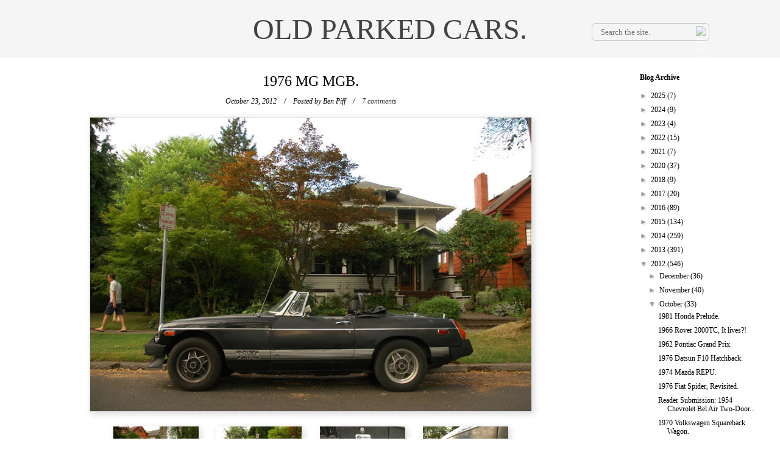

--- FILE ---
content_type: text/html; charset=utf-8
request_url: https://www.google.com/recaptcha/api2/aframe
body_size: 267
content:
<!DOCTYPE HTML><html><head><meta http-equiv="content-type" content="text/html; charset=UTF-8"></head><body><script nonce="b2-w4nxeDm7u_BTmJkNikA">/** Anti-fraud and anti-abuse applications only. See google.com/recaptcha */ try{var clients={'sodar':'https://pagead2.googlesyndication.com/pagead/sodar?'};window.addEventListener("message",function(a){try{if(a.source===window.parent){var b=JSON.parse(a.data);var c=clients[b['id']];if(c){var d=document.createElement('img');d.src=c+b['params']+'&rc='+(localStorage.getItem("rc::a")?sessionStorage.getItem("rc::b"):"");window.document.body.appendChild(d);sessionStorage.setItem("rc::e",parseInt(sessionStorage.getItem("rc::e")||0)+1);localStorage.setItem("rc::h",'1769058827129');}}}catch(b){}});window.parent.postMessage("_grecaptcha_ready", "*");}catch(b){}</script></body></html>

--- FILE ---
content_type: text/javascript; charset=UTF-8
request_url: http://www.oldparkedcars.com/feeds/posts/default/-/factory%20graphics?alt=json-in-script&callback=related_results_labels_thumbs&max-results=6
body_size: 13737
content:
// API callback
related_results_labels_thumbs({"version":"1.0","encoding":"UTF-8","feed":{"xmlns":"http://www.w3.org/2005/Atom","xmlns$openSearch":"http://a9.com/-/spec/opensearchrss/1.0/","xmlns$blogger":"http://schemas.google.com/blogger/2008","xmlns$georss":"http://www.georss.org/georss","xmlns$gd":"http://schemas.google.com/g/2005","xmlns$thr":"http://purl.org/syndication/thread/1.0","id":{"$t":"tag:blogger.com,1999:blog-5112355325821745788"},"updated":{"$t":"2026-01-19T20:01:32.865-08:00"},"category":[{"term":"1970s"},{"term":"1960s"},{"term":"1980s"},{"term":"quad rounds"},{"term":"sedans"},{"term":"coupes"},{"term":"wagons"},{"term":"trucks"},{"term":"Hatchbacks"},{"term":"Ford"},{"term":"Chevrolet"},{"term":"1950s"},{"term":"Toyota"},{"term":"hardtops"},{"term":"factory graphics"},{"term":"nice rack"},{"term":"Dodge"},{"term":"pickups"},{"term":"convertibles"},{"term":"fins"},{"term":"Datsun"},{"term":"grill indicators"},{"term":"suv's"},{"term":"Plymouth"},{"term":"hidden headlights"},{"term":"Volvo"},{"term":"split windows"},{"term":"Volkswagen"},{"term":"1990s"},{"term":"Vans"},{"term":"collections"},{"term":"Mercury"},{"term":"minitrucks"},{"term":"get off my lawn"},{"term":"fastbacks"},{"term":"grainy night shots"},{"term":"Buick"},{"term":"microcars"},{"term":"wood grain"},{"term":"AMC"},{"term":"stacked headlights"},{"term":"Honda"},{"term":"Pontiac"},{"term":"Oldsmobile"},{"term":"Corolla"},{"term":"Chrysler"},{"term":"Jeep"},{"term":"not portland"},{"term":"1940s"},{"term":"Mercedes-Benz"},{"term":"meshies"},{"term":"International Harvester"},{"term":"campers"},{"term":"Primer"},{"term":"Subaru"},{"term":"amber rounds"},{"term":"for sale"},{"term":"BMW"},{"term":"Nissan"},{"term":"Rambler"},{"term":"pininfarina"},{"term":"Peugeot"},{"term":"Mazda"},{"term":"Studebaker"},{"term":"Alfa Romeo"},{"term":"wacky"},{"term":"Dart"},{"term":"Civic"},{"term":"mitsubishi"},{"term":"extreme patina"},{"term":"saab"},{"term":"cadillac"},{"term":"510"},{"term":"liftbacks"},{"term":"flesh-colored econobox"},{"term":"Audi"},{"term":"Porsche"},{"term":"Valiant"},{"term":"Fiat"},{"term":"louvers"},{"term":"210"},{"term":"Falcon"},{"term":"RV's"},{"term":"minivans"},{"term":"military vehicles"},{"term":"steal me"},{"term":"Comet"},{"term":"Corona"},{"term":"tape"},{"term":"triumph"},{"term":"Isuzu"},{"term":"MG"},{"term":"Nova"},{"term":"Celica"},{"term":"hilux"},{"term":"Amazon"},{"term":"Citroen"},{"term":"Econoline"},{"term":"F-series"},{"term":"Lincoln"},{"term":"Fairlane"},{"term":"Jaguar"},{"term":"Badgeless"},{"term":"1600"},{"term":"Cutlass"},{"term":"GMC"},{"term":"Impala"},{"term":"Land Cruiser"},{"term":"Land Rover"},{"term":"Scout"},{"term":"dogs"},{"term":"galaxie"},{"term":"jeeps"},{"term":"suicide doors"},{"term":"Giugiaro"},{"term":"cats"},{"term":"person inside car"},{"term":"Willys"},{"term":"american"},{"term":"bertone"},{"term":"mustang"},{"term":"saloons"},{"term":"Continental"},{"term":"Tercel"},{"term":"Thunderbird"},{"term":"Transporter"},{"term":"best of opc"},{"term":"inhabited"},{"term":"not going anywhere"},{"term":"Barracuda"},{"term":"Classic"},{"term":"Colt"},{"term":"GL"},{"term":"Pinto"},{"term":"Renault"},{"term":"Spider"},{"term":"contributions"},{"term":"the quik-e mart"},{"term":"142"},{"term":"cougar"},{"term":"Bel Air"},{"term":"Lark"},{"term":"MGB"},{"term":"Newport"},{"term":"bridgetown"},{"term":"chevelle"},{"term":"our cars"},{"term":"242"},{"term":"505"},{"term":"Accord"},{"term":"Corvair"},{"term":"LTD"},{"term":"Maverick"},{"term":"Ranchero"},{"term":"Sentra"},{"term":"exceptional patina"},{"term":"hornet"},{"term":"new yorker"},{"term":"tow me"},{"term":"Courier"},{"term":"Fox"},{"term":"Uncle Zak's"},{"term":"art cars"},{"term":"coronet"},{"term":"heckflosse"},{"term":"skylark"},{"term":"suburban"},{"term":"trailers"},{"term":"1930s"},{"term":"2002"},{"term":"300"},{"term":"405"},{"term":"Deluxe"},{"term":"Fury"},{"term":"Mini"},{"term":"Morris"},{"term":"SCM"},{"term":"bug shields"},{"term":"i-mark"},{"term":"rover"},{"term":"1800"},{"term":"200sx"},{"term":"900"},{"term":"96"},{"term":"Austin"},{"term":"B2000"},{"term":"Minibus"},{"term":"Special"},{"term":"Sportsman"},{"term":"eagle"},{"term":"imported for"},{"term":"retirement home parking lots"},{"term":"type 3"},{"term":"4000"},{"term":"Ambassador"},{"term":"Chevy II"},{"term":"Citation"},{"term":"Delica"},{"term":"GT"},{"term":"Hachi-Roku"},{"term":"Jeepster"},{"term":"Riviera"},{"term":"austin-healey"},{"term":"charger"},{"term":"notchback"},{"term":"pizza"},{"term":"snow"},{"term":"spotted at the Bins"},{"term":"targas"},{"term":"visors"},{"term":"volare"},{"term":"145"},{"term":"200"},{"term":"240"},{"term":"Dasher"},{"term":"Nash Motor Company"},{"term":"Series IIA"},{"term":"Toronado"},{"term":"Travelall"},{"term":"canvas tops"},{"term":"caprice"},{"term":"catalina"},{"term":"ferrari"},{"term":"firebird"},{"term":"luv"},{"term":"old tarped cars"},{"term":"plushies"},{"term":"polara"},{"term":"satellite"},{"term":"sedan de ville"},{"term":"wind deflectors"},{"term":"woodgrain"},{"term":"124"},{"term":"164"},{"term":"220"},{"term":"620"},{"term":"Century"},{"term":"DL"},{"term":"Fastback"},{"term":"Fleetwood"},{"term":"GLC"},{"term":"LeMans"},{"term":"Malibu"},{"term":"NRA"},{"term":"Pacer"},{"term":"Ram"},{"term":"Stanza"},{"term":"airbrush"},{"term":"body cladding"},{"term":"bras"},{"term":"checker"},{"term":"daytona"},{"term":"marathon"},{"term":"monterey"},{"term":"notes"},{"term":"pontons"},{"term":"1100"},{"term":"1200"},{"term":"2CV"},{"term":"404"},{"term":"600"},{"term":"99"},{"term":"Aspen"},{"term":"Brat"},{"term":"CJ"},{"term":"Chevette"},{"term":"Concord"},{"term":"Metropolitan"},{"term":"PV544"},{"term":"RX-7"},{"term":"Rabbit"},{"term":"Sunbeam"},{"term":"Supra"},{"term":"Vista Cruiser"},{"term":"Wagoneer"},{"term":"X1\/9"},{"term":"Zephyr"},{"term":"fairmont"},{"term":"microvans"},{"term":"packard motor car company"},{"term":"rolls-royce"},{"term":"280z"},{"term":"356"},{"term":"412"},{"term":"504"},{"term":"710"},{"term":"911"},{"term":"95"},{"term":"Apache"},{"term":"Arrow"},{"term":"Commando"},{"term":"Duster"},{"term":"Electra"},{"term":"Karmann Ghia"},{"term":"LeBaron"},{"term":"Quantum"},{"term":"Scirocco"},{"term":"Sprint"},{"term":"Sterling"},{"term":"Thing"},{"term":"Tradesman"},{"term":"Unimog"},{"term":"advance design"},{"term":"beetle"},{"term":"capri"},{"term":"cordoba"},{"term":"dagmars"},{"term":"ds"},{"term":"escort"},{"term":"estates"},{"term":"exotics"},{"term":"gran torino"},{"term":"hard tops"},{"term":"merkur"},{"term":"montclair"},{"term":"rampage"},{"term":"ranger"},{"term":"tr7"},{"term":"190"},{"term":"2000TC"},{"term":"262"},{"term":"280zx"},{"term":"308"},{"term":"520"},{"term":"912"},{"term":"Avanti"},{"term":"Corvette"},{"term":"Crown"},{"term":"D50"},{"term":"Daihatsu"},{"term":"Fairlady"},{"term":"Gremlin"},{"term":"K car"},{"term":"K cars"},{"term":"Matador"},{"term":"Maxima"},{"term":"Meteor"},{"term":"Trooper"},{"term":"belvedere"},{"term":"champ"},{"term":"clones"},{"term":"country sedan"},{"term":"cross country"},{"term":"delta 88"},{"term":"e-type"},{"term":"eldorado"},{"term":"fiesta"},{"term":"grand prix"},{"term":"gtv6"},{"term":"imperial"},{"term":"minor"},{"term":"prelude"},{"term":"quattro"},{"term":"race cars"},{"term":"shovels"},{"term":"spitfire"},{"term":"starion"},{"term":"suzuki"},{"term":"vista"},{"term":"100"},{"term":"1000"},{"term":"1500"},{"term":"220S"},{"term":"240z"},{"term":"411"},{"term":"827"},{"term":"914"},{"term":"Bavaria"},{"term":"Cavalier"},{"term":"Cherokee"},{"term":"Cressida"},{"term":"Fuego"},{"term":"G wagon"},{"term":"GTV"},{"term":"Horizon"},{"term":"LeSabre"},{"term":"Lotus"},{"term":"MGA"},{"term":"P'up"},{"term":"P1800"},{"term":"Pulsar"},{"term":"Sprite"},{"term":"Starlet"},{"term":"Torino"},{"term":"Vanagon"},{"term":"XJ-6"},{"term":"boats"},{"term":"bondo"},{"term":"camaro"},{"term":"cooper"},{"term":"d200"},{"term":"edsel"},{"term":"el camino"},{"term":"electric cars"},{"term":"galant"},{"term":"hearses"},{"term":"hudson"},{"term":"lancer"},{"term":"landaus"},{"term":"leone"},{"term":"metro"},{"term":"montero"},{"term":"not necessarily parked"},{"term":"opel"},{"term":"partially hidden headlights"},{"term":"shelby"},{"term":"suicide knobs"},{"term":"town and country"},{"term":"1210"},{"term":"144"},{"term":"180"},{"term":"1920s"},{"term":"2000"},{"term":"245"},{"term":"310"},{"term":"323"},{"term":"604"},{"term":"626"},{"term":"720"},{"term":"928"},{"term":"98"},{"term":"Acura"},{"term":"Bronco"},{"term":"C10"},{"term":"Coupe DeVille"},{"term":"Custom"},{"term":"D100"},{"term":"Eight"},{"term":"Encore"},{"term":"F10"},{"term":"Fiero"},{"term":"Futura"},{"term":"G series"},{"term":"Geo"},{"term":"Lada"},{"term":"M35"},{"term":"Maserati"},{"term":"Mighty Max"},{"term":"PV444"},{"term":"Premiere"},{"term":"Silver Shadow"},{"term":"Skyhawk"},{"term":"Sport Coupe"},{"term":"Star Chief"},{"term":"TC"},{"term":"TR4A"},{"term":"Tempest"},{"term":"XJ-S"},{"term":"XR4Ti"},{"term":"XT"},{"term":"Yugo"},{"term":"camry"},{"term":"champion"},{"term":"country squire"},{"term":"giulia"},{"term":"granada"},{"term":"impulse"},{"term":"javelin"},{"term":"justy"},{"term":"kei trucks"},{"term":"kit cars"},{"term":"le car"},{"term":"marauder"},{"term":"our kids"},{"term":"park lane"},{"term":"regal"},{"term":"sambar"},{"term":"scamp"},{"term":"split window"},{"term":"styleline"},{"term":"swift"},{"term":"tr6"},{"term":"tracer"},{"term":"trans am"},{"term":"type 2"},{"term":"vega"},{"term":"ventura"},{"term":"wagonaire"},{"term":"120"},{"term":"190E"},{"term":"244"},{"term":"260z"},{"term":"3.0 CS"},{"term":"300GD"},{"term":"3100"},{"term":"3500"},{"term":"5 series"},{"term":"500"},{"term":"635"},{"term":"7 series"},{"term":"780"},{"term":"810"},{"term":"850"},{"term":"88"},{"term":"America"},{"term":"Apollo"},{"term":"Biscayne"},{"term":"Black Gold"},{"term":"Blazer"},{"term":"Centurion"},{"term":"Chevy Van"},{"term":"Commander"},{"term":"Cortina"},{"term":"Cruiser"},{"term":"DMC"},{"term":"DeLorean"},{"term":"DeSoto"},{"term":"Electra Van"},{"term":"Estate Wagon"},{"term":"GTO"},{"term":"Hawk"},{"term":"J4000"},{"term":"Jet Industries"},{"term":"L320"},{"term":"LX"},{"term":"MasterAce"},{"term":"Rocky"},{"term":"Rotary Pickup"},{"term":"Sierra"},{"term":"Station Wagon"},{"term":"Super"},{"term":"Super 88"},{"term":"Town Car"},{"term":"TownAce"},{"term":"Tr3"},{"term":"Vandura"},{"term":"Voyager"},{"term":"a100"},{"term":"a108"},{"term":"at the end of the rainbow"},{"term":"berlina"},{"term":"bullet holes"},{"term":"buses"},{"term":"celebrity"},{"term":"colony park"},{"term":"commodore"},{"term":"cr-x"},{"term":"double quads"},{"term":"europa"},{"term":"gladiator"},{"term":"greenbrier"},{"term":"hatchback"},{"term":"hillman"},{"term":"hipsters"},{"term":"hyundai"},{"term":"j10"},{"term":"kaiser"},{"term":"m6"},{"term":"midget"},{"term":"model A"},{"term":"monaco"},{"term":"monte carlo"},{"term":"montego"},{"term":"motorhomes"},{"term":"nineties"},{"term":"omni"},{"term":"rat rod"},{"term":"road runner"},{"term":"rx"},{"term":"scorpio"},{"term":"spirit"},{"term":"sunbird"},{"term":"supercars"},{"term":"trains"},{"term":"xj-12"},{"term":"1300"},{"term":"2000cs"},{"term":"219"},{"term":"280"},{"term":"280SE"},{"term":"3000"},{"term":"300TD"},{"term":"300zx"},{"term":"3800"},{"term":"400"},{"term":"403"},{"term":"4runner"},{"term":"5 Liter"},{"term":"633"},{"term":"660"},{"term":"825"},{"term":"944"},{"term":"Alfetta"},{"term":"B Series"},{"term":"BMC"},{"term":"CX"},{"term":"Carina"},{"term":"Challenger"},{"term":"Clipper"},{"term":"Comuta-Car"},{"term":"EXP"},{"term":"Excel"},{"term":"F-85"},{"term":"FC-170"},{"term":"GS"},{"term":"GT6"},{"term":"Golden Hawk"},{"term":"Gran Sport"},{"term":"Grand Marquis"},{"term":"ID"},{"term":"Jetta"},{"term":"Kübelwagen"},{"term":"L-120"},{"term":"L300"},{"term":"Laforza"},{"term":"Lynx"},{"term":"MK2"},{"term":"Milano"},{"term":"Minx"},{"term":"P1800 series"},{"term":"Ram Van"},{"term":"Rapier"},{"term":"Rebel"},{"term":"S-Type"},{"term":"STD"},{"term":"Series I"},{"term":"Series III"},{"term":"Silhouette"},{"term":"Spectrum"},{"term":"Stylemaster"},{"term":"Submariners"},{"term":"Targa"},{"term":"Taurus"},{"term":"Traveller"},{"term":"Turismo"},{"term":"XM"},{"term":"amx"},{"term":"axxess"},{"term":"bob"},{"term":"bobcat"},{"term":"bonneville"},{"term":"british leyland"},{"term":"brookwood"},{"term":"charade"},{"term":"chieftain"},{"term":"comanche"},{"term":"conquest"},{"term":"convertible"},{"term":"corinthian leather"},{"term":"cosworth"},{"term":"cranbrook"},{"term":"custom cruiser"},{"term":"dino"},{"term":"dynamic 88"},{"term":"emr"},{"term":"firedome"},{"term":"frants"},{"term":"gran fury"},{"term":"grill indcators"},{"term":"guns"},{"term":"gv"},{"term":"j20"},{"term":"jack"},{"term":"jensen"},{"term":"kingswood"},{"term":"m37"},{"term":"mainline"},{"term":"manta"},{"term":"marlin"},{"term":"marquis"},{"term":"master"},{"term":"mirage"},{"term":"nsx"},{"term":"p5b"},{"term":"pajero"},{"term":"panscrapers"},{"term":"parisienne"},{"term":"pinzgauer"},{"term":"raider"},{"term":"ranch wagon"},{"term":"range rover"},{"term":"reliant"},{"term":"rims"},{"term":"roadmaster"},{"term":"rogue"},{"term":"royal"},{"term":"sedan"},{"term":"silver cloud"},{"term":"silver spirit"},{"term":"six"},{"term":"slammed"},{"term":"smokers"},{"term":"sonett"},{"term":"sportbak"},{"term":"sportvan"},{"term":"starfire"},{"term":"the simpsons"},{"term":"tiger"},{"term":"trailduster"},{"term":"transtar"},{"term":"unfortunate translation"},{"term":"urine bottle"},{"term":"wagon"},{"term":"wildcat"},{"term":"wilderness"},{"term":"101"},{"term":"108"},{"term":"110"},{"term":"128"},{"term":"1310"},{"term":"1500s"},{"term":"1750"},{"term":"18i"},{"term":"1900"},{"term":"1960"},{"term":"1980"},{"term":"1990"},{"term":"200D"},{"term":"201"},{"term":"203"},{"term":"204"},{"term":"209 D"},{"term":"2106"},{"term":"2107"},{"term":"2200"},{"term":"220SE"},{"term":"230"},{"term":"230 S"},{"term":"240D"},{"term":"240sx"},{"term":"250"},{"term":"2500"},{"term":"2500M"},{"term":"250c"},{"term":"2600"},{"term":"2800"},{"term":"280SL"},{"term":"3 door"},{"term":"3 series"},{"term":"3.0Si"},{"term":"300CD"},{"term":"318"},{"term":"320"},{"term":"3200"},{"term":"360"},{"term":"4"},{"term":"4 door"},{"term":"407D"},{"term":"409"},{"term":"425"},{"term":"442"},{"term":"445"},{"term":"500 SL"},{"term":"5000"},{"term":"6 series"},{"term":"6000"},{"term":"610"},{"term":"695"},{"term":"770"},{"term":"800"},{"term":"880"},{"term":"90"},{"term":"924"},{"term":"940"},{"term":"A30"},{"term":"AK"},{"term":"AM General"},{"term":"Aero"},{"term":"Aeromate"},{"term":"Alter"},{"term":"Astro"},{"term":"B1600"},{"term":"BGT"},{"term":"Be-1"},{"term":"Bentley"},{"term":"Beta"},{"term":"Blue Bird"},{"term":"Bluebird"},{"term":"CMC"},{"term":"Caravelle"},{"term":"Changan"},{"term":"Chinook"},{"term":"Commer"},{"term":"Comtesse"},{"term":"Crosley"},{"term":"Darrin"},{"term":"Dauntless"},{"term":"Dauphine"},{"term":"DeTomaso"},{"term":"DeVille"},{"term":"Diamond T"},{"term":"Diplomat"},{"term":"EV"},{"term":"Esprit"},{"term":"F 25"},{"term":"FAW"},{"term":"FX"},{"term":"GLHS"},{"term":"GT II"},{"term":"GT330"},{"term":"GTI"},{"term":"Giulietta"},{"term":"Hanomag-Henschel"},{"term":"Humvee"},{"term":"Imp"},{"term":"Intermeccanica"},{"term":"Invicta"},{"term":"Isetta"},{"term":"Justin"},{"term":"KB-5"},{"term":"Kevin"},{"term":"L6"},{"term":"L7"},{"term":"LN7"},{"term":"Lancia"},{"term":"Leyland"},{"term":"Lisa"},{"term":"LiteAce"},{"term":"M3"},{"term":"MK IX"},{"term":"MK VII"},{"term":"Marina"},{"term":"Mark III"},{"term":"Meadowbrook"},{"term":"Mondial"},{"term":"Monitor"},{"term":"Morgan"},{"term":"Méhari"},{"term":"Niva"},{"term":"Palm Beach"},{"term":"Pantera"},{"term":"Phoenix"},{"term":"Plus 8"},{"term":"Precis"},{"term":"Probe"},{"term":"Quattroruote"},{"term":"R Type"},{"term":"R100"},{"term":"RX-2"},{"term":"RX-3"},{"term":"Regency"},{"term":"Revival"},{"term":"Riva"},{"term":"S type"},{"term":"S-10"},{"term":"S10"},{"term":"SUV"},{"term":"Suburbans"},{"term":"TR10"},{"term":"TVR"},{"term":"Tigers"},{"term":"Trans-Van"},{"term":"Trofeo"},{"term":"Trudy"},{"term":"U1200"},{"term":"UMM"},{"term":"Utilimaster"},{"term":"V8"},{"term":"Ville"},{"term":"Volksagen"},{"term":"XK150"},{"term":"XL"},{"term":"Zündapp"},{"term":"a112"},{"term":"acty"},{"term":"airflyte"},{"term":"allante"},{"term":"alto"},{"term":"amg"},{"term":"ami"},{"term":"apt reg"},{"term":"autobianchi"},{"term":"autozam"},{"term":"b-series"},{"term":"b1800"},{"term":"bees"},{"term":"birds"},{"term":"bradley"},{"term":"brave"},{"term":"c303"},{"term":"calais"},{"term":"cambridge"},{"term":"campagnola"},{"term":"campus"},{"term":"caps"},{"term":"carousels"},{"term":"cedric"},{"term":"cheyenne"},{"term":"cimarron"},{"term":"coaches"},{"term":"concours"},{"term":"cordia"},{"term":"corrado"},{"term":"cosair"},{"term":"coupe"},{"term":"crown victoria"},{"term":"csx"},{"term":"customline"},{"term":"debris"},{"term":"defender"},{"term":"delux"},{"term":"demon"},{"term":"dictator"},{"term":"durango"},{"term":"dusty"},{"term":"e-class"},{"term":"eclipse"},{"term":"elan"},{"term":"euro spec"},{"term":"executive"},{"term":"farm"},{"term":"fc-150"},{"term":"fender flares"},{"term":"fifth avenue"},{"term":"fifties"},{"term":"g body"},{"term":"g class"},{"term":"gazelle"},{"term":"glas"},{"term":"graffiti"},{"term":"grain night shots"},{"term":"grand national"},{"term":"grand ville"},{"term":"gta"},{"term":"handi-van"},{"term":"heather"},{"term":"high school"},{"term":"hijet"},{"term":"husky"},{"term":"i"},{"term":"innocenti"},{"term":"integra"},{"term":"interceptor"},{"term":"international model AC"},{"term":"jamalieh"},{"term":"jetstar"},{"term":"jumper cables"},{"term":"kei vans"},{"term":"ks750"},{"term":"laguna"},{"term":"laser"},{"term":"laurel"},{"term":"limos"},{"term":"loadstar"},{"term":"m5"},{"term":"magnette"},{"term":"magnum"},{"term":"microcar"},{"term":"mikado"},{"term":"mike"},{"term":"miller"},{"term":"minicab"},{"term":"mk3"},{"term":"model t"},{"term":"monza"},{"term":"mr2"},{"term":"mx-6"},{"term":"mystery"},{"term":"nd"},{"term":"neal"},{"term":"no mirrors"},{"term":"nx"},{"term":"one ten"},{"term":"orange rounds"},{"term":"p130"},{"term":"painted desert"},{"term":"parkwood"},{"term":"pickup"},{"term":"power wagon"},{"term":"prefect"},{"term":"president"},{"term":"prizm"},{"term":"puppets"},{"term":"quicksilver"},{"term":"rain"},{"term":"renegade"},{"term":"roadster"},{"term":"ron"},{"term":"s series"},{"term":"s-series"},{"term":"sable"},{"term":"samurai"},{"term":"sandtana"},{"term":"scottsdale"},{"term":"scrum"},{"term":"sedan delivery"},{"term":"sedansedans"},{"term":"series 62"},{"term":"seven"},{"term":"seventies"},{"term":"seville"},{"term":"sigma"},{"term":"silver hawk"},{"term":"skyline"},{"term":"speedster"},{"term":"sport"},{"term":"storm"},{"term":"stout"},{"term":"streamliner"},{"term":"sundance"},{"term":"superior"},{"term":"suv'"},{"term":"t-type"},{"term":"talon"},{"term":"tb"},{"term":"tempo"},{"term":"tiara"},{"term":"topaz"},{"term":"torpedo"},{"term":"town wagon"},{"term":"tr8"},{"term":"tractors"},{"term":"tram"},{"term":"tredia"},{"term":"tristan"},{"term":"tudors"},{"term":"typhoon"},{"term":"unfortunate customizations"},{"term":"vauxhall"},{"term":"versailles"},{"term":"vespa"},{"term":"victor"},{"term":"villager"},{"term":"vip"},{"term":"wayfarer"},{"term":"windsor"},{"term":"winnebago"},{"term":"youtube"},{"term":"zimmer"}],"title":{"type":"text","$t":"OLD PARKED CARS."},"subtitle":{"type":"html","$t":""},"link":[{"rel":"http://schemas.google.com/g/2005#feed","type":"application/atom+xml","href":"http:\/\/www.oldparkedcars.com\/feeds\/posts\/default"},{"rel":"self","type":"application/atom+xml","href":"http:\/\/www.blogger.com\/feeds\/5112355325821745788\/posts\/default\/-\/factory+graphics?alt=json-in-script\u0026max-results=6"},{"rel":"alternate","type":"text/html","href":"http:\/\/www.oldparkedcars.com\/search\/label\/factory%20graphics"},{"rel":"hub","href":"http://pubsubhubbub.appspot.com/"},{"rel":"next","type":"application/atom+xml","href":"http:\/\/www.blogger.com\/feeds\/5112355325821745788\/posts\/default\/-\/factory+graphics\/-\/factory+graphics?alt=json-in-script\u0026start-index=7\u0026max-results=6"}],"author":[{"name":{"$t":"Tony Piff"},"uri":{"$t":"http:\/\/www.blogger.com\/profile\/13118128463425138509"},"email":{"$t":"noreply@blogger.com"},"gd$image":{"rel":"http://schemas.google.com/g/2005#thumbnail","width":"20","height":"32","src":"\/\/blogger.googleusercontent.com\/img\/b\/R29vZ2xl\/AVvXsEg57F_uWc2Hr0EFTYSp2ymOgDZNg_DeKgdqbLRk53yOZZ_ob0HIVKpvliq5hD2IC-YyMVHJ3-9VLGMPYCcGRL8hZryFb2-I1Yg43Hh1jzoR2Mdd4_U5evRLnqd2Srwhc0k\/s220\/hedshot.jpg"}}],"generator":{"version":"7.00","uri":"http://www.blogger.com","$t":"Blogger"},"openSearch$totalResults":{"$t":"206"},"openSearch$startIndex":{"$t":"1"},"openSearch$itemsPerPage":{"$t":"6"},"entry":[{"id":{"$t":"tag:blogger.com,1999:blog-5112355325821745788.post-3138776293496030235"},"published":{"$t":"2025-04-02T21:25:00.000-07:00"},"updated":{"$t":"2025-04-02T21:25:53.375-07:00"},"category":[{"scheme":"http://www.blogger.com/atom/ns#","term":"1980s"},{"scheme":"http://www.blogger.com/atom/ns#","term":"factory graphics"},{"scheme":"http://www.blogger.com/atom/ns#","term":"Hatchbacks"},{"scheme":"http://www.blogger.com/atom/ns#","term":"Nissan"},{"scheme":"http://www.blogger.com/atom/ns#","term":"Stanza"}],"title":{"type":"text","$t":"1986 Nissan Stanza 4wd Wagon."},"content":{"type":"html","$t":"\u003Cdiv class=\"separator\" style=\"clear: both;\"\u003E\u003Ca href=\"https:\/\/blogger.googleusercontent.com\/img\/b\/R29vZ2xl\/AVvXsEiw6NXspXNuOlBtu050Ei2l9JhnzDBU5W354XkaMe0R05VjAo6eFoquDIU_5NIOw5yWwgGntK9Qswcf2BdusjdaBnE19fJ6pphkgHyJ2VK6_wVCHz1ba8HMdf9oIRJFBUCiM7uHhIfRoT3R5FU47BZ3MoY83rCBmUj-O7_RuSPf8L2_m_YJK_wI_fFxvRY8\/s4227\/1986-Nissan-Stanza-4wd-station-wagon-hatchback-t11-Auster-Violet-Liberta-Yue-Loong-Feeling-1.JPG\" style=\"display: block; padding: 1em 0; text-align: center; \"\u003E\u003Cimg alt=\"\" border=\"0\" width=\"600\" data-original-height=\"2807\" data-original-width=\"4227\" src=\"https:\/\/blogger.googleusercontent.com\/img\/b\/R29vZ2xl\/AVvXsEiw6NXspXNuOlBtu050Ei2l9JhnzDBU5W354XkaMe0R05VjAo6eFoquDIU_5NIOw5yWwgGntK9Qswcf2BdusjdaBnE19fJ6pphkgHyJ2VK6_wVCHz1ba8HMdf9oIRJFBUCiM7uHhIfRoT3R5FU47BZ3MoY83rCBmUj-O7_RuSPf8L2_m_YJK_wI_fFxvRY8\/s600\/1986-Nissan-Stanza-4wd-station-wagon-hatchback-t11-Auster-Violet-Liberta-Yue-Loong-Feeling-1.JPG\"\/\u003E\u003C\/a\u003E\u003C\/div\u003E\u003Cdiv class=\"separator\" style=\"clear: both;\"\u003E\u003Ca href=\"https:\/\/blogger.googleusercontent.com\/img\/b\/R29vZ2xl\/AVvXsEhbuDhi6GS4Lv0XjL7ywRR7bc4jLPmIkuv2e46Z4B1mCvmUFKxJmHD_Q8l_STbgmY37XYgmGH5oDJXgr2AXNt_KKbG5GJh5Sm0rZvTStoY-_v0jVQRKk0Q-wLjRV35MeNw4_6nCO07AdM0zE5O8F8XhJ890rCENInbYPzf5TF8BFm7aVRBcPAv6R1MqheF6\/s4209\/1986-Nissan-Stanza-4wd-station-wagon-hatchback-t11-Auster-Violet-Liberta-Yue-Loong-Feeling-2.JPG\" style=\"display: block; padding: 1em 0; text-align: center; \"\u003E\u003Cimg alt=\"\" border=\"0\" width=\"600\" data-original-height=\"2796\" data-original-width=\"4209\" src=\"https:\/\/blogger.googleusercontent.com\/img\/b\/R29vZ2xl\/AVvXsEhbuDhi6GS4Lv0XjL7ywRR7bc4jLPmIkuv2e46Z4B1mCvmUFKxJmHD_Q8l_STbgmY37XYgmGH5oDJXgr2AXNt_KKbG5GJh5Sm0rZvTStoY-_v0jVQRKk0Q-wLjRV35MeNw4_6nCO07AdM0zE5O8F8XhJ890rCENInbYPzf5TF8BFm7aVRBcPAv6R1MqheF6\/s600\/1986-Nissan-Stanza-4wd-station-wagon-hatchback-t11-Auster-Violet-Liberta-Yue-Loong-Feeling-2.JPG\"\/\u003E\u003C\/a\u003E\u003C\/div\u003E\u003Cdiv class=\"separator\" style=\"clear: both;\"\u003E\u003Ca href=\"https:\/\/blogger.googleusercontent.com\/img\/b\/R29vZ2xl\/AVvXsEhnJiVCQntpinr_BnlMX8oGI4EquiTTLp-hrR0doRlyOJf7is5VNAUSdQZO-_pyPLMuZd_v3JGFQp8X9A4rO3iID7YEQ1qgzlMIadA-sbosnvUSv_XQsyDKv5XmPB59-AkBm4r6mCssJzdY0CT6svpNPry6C5a8cO5r-Oa8NthG4ocpD7QgdarhBWj__O5D\/s4288\/1986-Nissan-Stanza-4wd-station-wagon-hatchback-t11-Auster-Violet-Liberta-Yue-Loong-Feeling-3.JPG\" style=\"display: block; padding: 1em 0; text-align: center; \"\u003E\u003Cimg alt=\"\" border=\"0\" width=\"600\" data-original-height=\"2848\" data-original-width=\"4288\" src=\"https:\/\/blogger.googleusercontent.com\/img\/b\/R29vZ2xl\/AVvXsEhnJiVCQntpinr_BnlMX8oGI4EquiTTLp-hrR0doRlyOJf7is5VNAUSdQZO-_pyPLMuZd_v3JGFQp8X9A4rO3iID7YEQ1qgzlMIadA-sbosnvUSv_XQsyDKv5XmPB59-AkBm4r6mCssJzdY0CT6svpNPry6C5a8cO5r-Oa8NthG4ocpD7QgdarhBWj__O5D\/s600\/1986-Nissan-Stanza-4wd-station-wagon-hatchback-t11-Auster-Violet-Liberta-Yue-Loong-Feeling-3.JPG\"\/\u003E\u003C\/a\u003E\u003C\/div\u003E\u003Cdiv class=\"separator\" style=\"clear: both;\"\u003E\u003Ca href=\"https:\/\/blogger.googleusercontent.com\/img\/b\/R29vZ2xl\/AVvXsEjKG2L_f98tPn15p5zqN3hQIDLyjzhuV0kN-rLWkIeBaKvvGVyj8ekcxlK-9amND1Kc5LHrC3IP7AntKwphTJwq7GtDiPoC7tHHcNQt5RsQo17Ld6mn0iig5iNA7y4G0dWETZvzLAdnQRS5h8CrijoaFDKs8dLWnxIL8U6x-lTM3ZRa8dDv-aFbhPSaHMb3\/s4288\/1986-Nissan-Stanza-4wd-station-wagon-hatchback-t11-Auster-Violet-Liberta-Yue-Loong-Feeling-4.JPG\" style=\"display: block; padding: 1em 0; text-align: center; \"\u003E\u003Cimg alt=\"\" border=\"0\" width=\"600\" data-original-height=\"2848\" data-original-width=\"4288\" src=\"https:\/\/blogger.googleusercontent.com\/img\/b\/R29vZ2xl\/AVvXsEjKG2L_f98tPn15p5zqN3hQIDLyjzhuV0kN-rLWkIeBaKvvGVyj8ekcxlK-9amND1Kc5LHrC3IP7AntKwphTJwq7GtDiPoC7tHHcNQt5RsQo17Ld6mn0iig5iNA7y4G0dWETZvzLAdnQRS5h8CrijoaFDKs8dLWnxIL8U6x-lTM3ZRa8dDv-aFbhPSaHMb3\/s600\/1986-Nissan-Stanza-4wd-station-wagon-hatchback-t11-Auster-Violet-Liberta-Yue-Loong-Feeling-4.JPG\"\/\u003E\u003C\/a\u003E\u003C\/div\u003E\u003Cdiv class=\"separator\" style=\"clear: both;\"\u003E\u003Ca href=\"https:\/\/blogger.googleusercontent.com\/img\/b\/R29vZ2xl\/AVvXsEi0Qp54YhrtXJnqwbwkBq1eW572HsSYZ66BKZ4JXMZ6-ZtZ6Z_xfdIbr_ne7CPiBLJSo1MexZmj9OK7Q5kXDchnOdoAc8xDpctSxslY5OPPXRV2Kj6jn9nRkqqPogQDpf4MNhUXp3i_hMYjvNUDu4hRNtbRdag5XC2whpUPADqWb8D_PUBdIh3bPlF0427B\/s4288\/1986-Nissan-Stanza-4wd-station-wagon-hatchback-t11-Auster-Violet-Liberta-Yue-Loong-Feeling-5.JPG\" style=\"display: block; padding: 1em 0; text-align: center; \"\u003E\u003Cimg alt=\"\" border=\"0\" width=\"600\" data-original-height=\"2848\" data-original-width=\"4288\" src=\"https:\/\/blogger.googleusercontent.com\/img\/b\/R29vZ2xl\/AVvXsEi0Qp54YhrtXJnqwbwkBq1eW572HsSYZ66BKZ4JXMZ6-ZtZ6Z_xfdIbr_ne7CPiBLJSo1MexZmj9OK7Q5kXDchnOdoAc8xDpctSxslY5OPPXRV2Kj6jn9nRkqqPogQDpf4MNhUXp3i_hMYjvNUDu4hRNtbRdag5XC2whpUPADqWb8D_PUBdIh3bPlF0427B\/s600\/1986-Nissan-Stanza-4wd-station-wagon-hatchback-t11-Auster-Violet-Liberta-Yue-Loong-Feeling-5.JPG\"\/\u003E\u003C\/a\u003E\u003C\/div\u003E\u003Cdiv class=\"separator\" style=\"clear: both;\"\u003E\u003Ca href=\"https:\/\/blogger.googleusercontent.com\/img\/b\/R29vZ2xl\/AVvXsEi2iQFfbNvKmEdTUdR7Be0pbW-xLc-QJvcM0RWD0PxVUZ_M9eWWlQb6VRlm7n3dWwwSN1mv5ocqlXuVmBFDe_iTBpIKsNx_17ynjmXhuwowhCvoZVtqd4AziYzLsSdcihWe6uVZLhBcAI_8gn5jdi7iumCgMQke1h7_uALczerDb1feoNw0VxPFNNrs6zeH\/s4288\/1986-Nissan-Stanza-4wd-station-wagon-hatchback-t11-Auster-Violet-Liberta-Yue-Loong-Feeling-6.JPG\" style=\"display: block; padding: 1em 0; text-align: center; \"\u003E\u003Cimg alt=\"\" border=\"0\" width=\"600\" data-original-height=\"2848\" data-original-width=\"4288\" src=\"https:\/\/blogger.googleusercontent.com\/img\/b\/R29vZ2xl\/AVvXsEi2iQFfbNvKmEdTUdR7Be0pbW-xLc-QJvcM0RWD0PxVUZ_M9eWWlQb6VRlm7n3dWwwSN1mv5ocqlXuVmBFDe_iTBpIKsNx_17ynjmXhuwowhCvoZVtqd4AziYzLsSdcihWe6uVZLhBcAI_8gn5jdi7iumCgMQke1h7_uALczerDb1feoNw0VxPFNNrs6zeH\/s600\/1986-Nissan-Stanza-4wd-station-wagon-hatchback-t11-Auster-Violet-Liberta-Yue-Loong-Feeling-6.JPG\"\/\u003E\u003C\/a\u003E\u003C\/div\u003E\u003Cdiv class=\"separator\" style=\"clear: both;\"\u003E\u003Ca href=\"https:\/\/blogger.googleusercontent.com\/img\/b\/R29vZ2xl\/AVvXsEjgvLMqPpXPnYX6OYqGBRv4xc20D7RYSf2tTbYpIes9KwgBhbmLVQdUFQ30pYoYpTCMWnCz0euU6zDoReEt9mWi9W2RcMOXbCabzpdtK0mk9c7BsFfZ8wXutrFj1dzpFkfLsC_Iy3I6ouBKbvEaDVCUzyYv2roVJ7x1Uj9UjAbpshNz90wmArdweTrTLIrW\/s4191\/1986-Nissan-Stanza-4wd-station-wagon-hatchback-t11-Auster-Violet-Liberta-Yue-Loong-Feeling-7.JPG\" style=\"display: block; padding: 1em 0; text-align: center; \"\u003E\u003Cimg alt=\"\" border=\"0\" width=\"600\" data-original-height=\"2784\" data-original-width=\"4191\" src=\"https:\/\/blogger.googleusercontent.com\/img\/b\/R29vZ2xl\/AVvXsEjgvLMqPpXPnYX6OYqGBRv4xc20D7RYSf2tTbYpIes9KwgBhbmLVQdUFQ30pYoYpTCMWnCz0euU6zDoReEt9mWi9W2RcMOXbCabzpdtK0mk9c7BsFfZ8wXutrFj1dzpFkfLsC_Iy3I6ouBKbvEaDVCUzyYv2roVJ7x1Uj9UjAbpshNz90wmArdweTrTLIrW\/s600\/1986-Nissan-Stanza-4wd-station-wagon-hatchback-t11-Auster-Violet-Liberta-Yue-Loong-Feeling-7.JPG\"\/\u003E\u003C\/a\u003E\u003C\/div\u003E\u003CBR\u003E\u003Ciframe width=\"560\" height=\"315\" src=\"https:\/\/www.youtube.com\/embed\/4tj2JeFD-OE?si=gMumVpi2UOEuAobl\" title=\"YouTube video player\" frameborder=\"0\" allow=\"accelerometer; autoplay; clipboard-write; encrypted-media; gyroscope; picture-in-picture; web-share\" referrerpolicy=\"strict-origin-when-cross-origin\" allowfullscreen\u003E\u003C\/iframe\u003E"},"link":[{"rel":"replies","type":"application/atom+xml","href":"http:\/\/www.oldparkedcars.com\/feeds\/3138776293496030235\/comments\/default","title":"Post Comments"},{"rel":"replies","type":"text/html","href":"http:\/\/www.blogger.com\/comment\/fullpage\/post\/5112355325821745788\/3138776293496030235?isPopup=true","title":"1 Comments"},{"rel":"edit","type":"application/atom+xml","href":"http:\/\/www.blogger.com\/feeds\/5112355325821745788\/posts\/default\/3138776293496030235"},{"rel":"self","type":"application/atom+xml","href":"http:\/\/www.blogger.com\/feeds\/5112355325821745788\/posts\/default\/3138776293496030235"},{"rel":"alternate","type":"text/html","href":"http:\/\/www.oldparkedcars.com\/2025\/04\/1986-nissan-stanza-4wd-station-wagon.html","title":"1986 Nissan Stanza 4wd Wagon."}],"author":[{"name":{"$t":"Ben Piff"},"uri":{"$t":"http:\/\/www.blogger.com\/profile\/07805306243851560129"},"email":{"$t":"noreply@blogger.com"},"gd$image":{"rel":"http://schemas.google.com/g/2005#thumbnail","width":"24","height":"32","src":"\/\/blogger.googleusercontent.com\/img\/b\/R29vZ2xl\/AVvXsEhC9_haFY9ICnsLuJ-m6bkTrepPlHcufb4wS5THQ3qlSta4ofE6SSAnCwOMPlG1h6DtgRpMRmdjaMJ41bH5LojR_xD4JHVYx1OFAQ1p8z-IZxBuSaeHj7IBQP8ivBRZwBo\/s1600\/bought+and+sold+-+11.jpg"}}],"media$thumbnail":{"xmlns$media":"http://search.yahoo.com/mrss/","url":"https:\/\/blogger.googleusercontent.com\/img\/b\/R29vZ2xl\/AVvXsEiw6NXspXNuOlBtu050Ei2l9JhnzDBU5W354XkaMe0R05VjAo6eFoquDIU_5NIOw5yWwgGntK9Qswcf2BdusjdaBnE19fJ6pphkgHyJ2VK6_wVCHz1ba8HMdf9oIRJFBUCiM7uHhIfRoT3R5FU47BZ3MoY83rCBmUj-O7_RuSPf8L2_m_YJK_wI_fFxvRY8\/s72-c\/1986-Nissan-Stanza-4wd-station-wagon-hatchback-t11-Auster-Violet-Liberta-Yue-Loong-Feeling-1.JPG","height":"72","width":"72"},"thr$total":{"$t":"1"}},{"id":{"$t":"tag:blogger.com,1999:blog-5112355325821745788.post-584845400302971257"},"published":{"$t":"2025-03-23T17:39:00.000-07:00"},"updated":{"$t":"2025-03-23T17:39:50.500-07:00"},"category":[{"scheme":"http://www.blogger.com/atom/ns#","term":"1970s"},{"scheme":"http://www.blogger.com/atom/ns#","term":"635"},{"scheme":"http://www.blogger.com/atom/ns#","term":"BMW"},{"scheme":"http://www.blogger.com/atom/ns#","term":"coupes"},{"scheme":"http://www.blogger.com/atom/ns#","term":"factory graphics"},{"scheme":"http://www.blogger.com/atom/ns#","term":"meshies"},{"scheme":"http://www.blogger.com/atom/ns#","term":"quad rounds"}],"title":{"type":"text","$t":"1984 BMW 635CSi."},"content":{"type":"html","$t":"\u003Cdiv class=\"separator\" style=\"clear: both;\"\u003E\u003Ca href=\"https:\/\/blogger.googleusercontent.com\/img\/b\/R29vZ2xl\/AVvXsEha6opuvjv0ScHhjwdpDQLXky_h7iyC4QG3eb_HeABaWXpjTGYYy-7kyuRJX31zL9Td-wYGaO8JRSCgUMoCHi2gixoXKg9pZJiA4oPfJToSXyxd01jM8FZS5Z41ocdeNp7_tiH6huZT8tkRlwcx516bCFuj5GcQXHahG-cnBLBjTSmASLUSqNmWbjNSWv4X\/s4188\/1984-BMW-635CSI-e24-Paul-Bracq-Coupe-M30B35-1.JPG\" style=\"display: block; padding: 1em 0; text-align: center; \"\u003E\u003Cimg alt=\"\" border=\"0\" width=\"600\" data-original-height=\"2782\" data-original-width=\"4188\" src=\"https:\/\/blogger.googleusercontent.com\/img\/b\/R29vZ2xl\/AVvXsEha6opuvjv0ScHhjwdpDQLXky_h7iyC4QG3eb_HeABaWXpjTGYYy-7kyuRJX31zL9Td-wYGaO8JRSCgUMoCHi2gixoXKg9pZJiA4oPfJToSXyxd01jM8FZS5Z41ocdeNp7_tiH6huZT8tkRlwcx516bCFuj5GcQXHahG-cnBLBjTSmASLUSqNmWbjNSWv4X\/s600\/1984-BMW-635CSI-e24-Paul-Bracq-Coupe-M30B35-1.JPG\"\/\u003E\u003C\/a\u003E\u003C\/div\u003E\u003Cdiv class=\"separator\" style=\"clear: both;\"\u003E\u003Ca href=\"https:\/\/blogger.googleusercontent.com\/img\/b\/R29vZ2xl\/AVvXsEjAkG3ayshuCLyT8ib4pEc6yThcG5To-Z426kfon2ugpYuruVaqeN9PBFj6ThK5pPbpsKYTHxtsvWm4dT7h1xEPSQRwlWn4hfez_Ab9Z3Txt98yfwGs_ijQ699entEq80vwX5LeyILIHgW_ggc2Mpp2qy6yjaAIAYU9Lsx9R0raf7Ft61w2medMgv6TEJ-b\/s4251\/1984-BMW-635CSI-e24-Paul-Bracq-Coupe-M30B35-2.JPG\" style=\"display: block; padding: 1em 0; text-align: center; \"\u003E\u003Cimg alt=\"\" border=\"0\" width=\"600\" data-original-height=\"2823\" data-original-width=\"4251\" src=\"https:\/\/blogger.googleusercontent.com\/img\/b\/R29vZ2xl\/AVvXsEjAkG3ayshuCLyT8ib4pEc6yThcG5To-Z426kfon2ugpYuruVaqeN9PBFj6ThK5pPbpsKYTHxtsvWm4dT7h1xEPSQRwlWn4hfez_Ab9Z3Txt98yfwGs_ijQ699entEq80vwX5LeyILIHgW_ggc2Mpp2qy6yjaAIAYU9Lsx9R0raf7Ft61w2medMgv6TEJ-b\/s600\/1984-BMW-635CSI-e24-Paul-Bracq-Coupe-M30B35-2.JPG\"\/\u003E\u003C\/a\u003E\u003C\/div\u003E\u003Cdiv class=\"separator\" style=\"clear: both;\"\u003E\u003Ca href=\"https:\/\/blogger.googleusercontent.com\/img\/b\/R29vZ2xl\/AVvXsEgGBDUmJbO8vtRONScnqOxvsI9vj3y5eSKDy3ueMwu47jJTFMdaTfMEWtQDhdBEqQiL3GjRnpNAEW95aqujnnHvDmyDGxuHspUEjs_xvJLjO_tdjJ7Kcgl-p2ePFPBKfRb_fLZ-R3dwWHnC4hR6Y1XaAWhWeeembTgNrHpRqYgPt8hZx7IRxfuclyjOe1K2\/s4288\/1984-BMW-635CSI-e24-Paul-Bracq-Coupe-M30B35-3.JPG\" style=\"display: block; padding: 1em 0; text-align: center; \"\u003E\u003Cimg alt=\"\" border=\"0\" width=\"600\" data-original-height=\"2848\" data-original-width=\"4288\" src=\"https:\/\/blogger.googleusercontent.com\/img\/b\/R29vZ2xl\/AVvXsEgGBDUmJbO8vtRONScnqOxvsI9vj3y5eSKDy3ueMwu47jJTFMdaTfMEWtQDhdBEqQiL3GjRnpNAEW95aqujnnHvDmyDGxuHspUEjs_xvJLjO_tdjJ7Kcgl-p2ePFPBKfRb_fLZ-R3dwWHnC4hR6Y1XaAWhWeeembTgNrHpRqYgPt8hZx7IRxfuclyjOe1K2\/s600\/1984-BMW-635CSI-e24-Paul-Bracq-Coupe-M30B35-3.JPG\"\/\u003E\u003C\/a\u003E\u003C\/div\u003E\u003Cdiv class=\"separator\" style=\"clear: both;\"\u003E\u003Ca href=\"https:\/\/blogger.googleusercontent.com\/img\/b\/R29vZ2xl\/AVvXsEiIS2VX-0G27TQU7Z_k5ENUPCb_DYoZPHsSYs6EMZNc07xNilh2xj8PsFxO0yI1ZDe3Q4exW61JKWSrkGpmy5Arv_g91TujAsyb08lIS9xoDzJeq8em_Qle49Sl0uykHsRtsBsZJClXrB0LR27xJvtyiM0ZCF4ntMWbYW1E54jM9th9BcRYX8KyHFbIye2U\/s4188\/1984-BMW-635CSI-e24-Paul-Bracq-Coupe-M30B35-4.JPG\" style=\"display: block; padding: 1em 0; text-align: center; \"\u003E\u003Cimg alt=\"\" border=\"0\" width=\"600\" data-original-height=\"2782\" data-original-width=\"4188\" src=\"https:\/\/blogger.googleusercontent.com\/img\/b\/R29vZ2xl\/AVvXsEiIS2VX-0G27TQU7Z_k5ENUPCb_DYoZPHsSYs6EMZNc07xNilh2xj8PsFxO0yI1ZDe3Q4exW61JKWSrkGpmy5Arv_g91TujAsyb08lIS9xoDzJeq8em_Qle49Sl0uykHsRtsBsZJClXrB0LR27xJvtyiM0ZCF4ntMWbYW1E54jM9th9BcRYX8KyHFbIye2U\/s600\/1984-BMW-635CSI-e24-Paul-Bracq-Coupe-M30B35-4.JPG\"\/\u003E\u003C\/a\u003E\u003C\/div\u003E\u003Cdiv class=\"separator\" style=\"clear: both;\"\u003E\u003Ca href=\"https:\/\/blogger.googleusercontent.com\/img\/b\/R29vZ2xl\/AVvXsEh2UBsOvpWFlDTV7LlQSo_gizEPlZCgREIpCC3OWXG5aPeXvoStaMXPgdvYSlE7p2IxFaFzJeJgoC2kvQn-xhM7HfUNP0LtzJxZQduBU2qKQdAQU4Ot-oH_YiWl3_vF6O8it53jdZ9s-s71-h-s8Lz1lu8xoQsZOt1km8xbMZe5-_mBfRRzfbkf8X60Px9O\/s4233\/1984-BMW-635CSI-e24-Paul-Bracq-Coupe-M30B35-5.JPG\" style=\"display: block; padding: 1em 0; text-align: center; \"\u003E\u003Cimg alt=\"\" border=\"0\" width=\"600\" data-original-height=\"2811\" data-original-width=\"4233\" src=\"https:\/\/blogger.googleusercontent.com\/img\/b\/R29vZ2xl\/AVvXsEh2UBsOvpWFlDTV7LlQSo_gizEPlZCgREIpCC3OWXG5aPeXvoStaMXPgdvYSlE7p2IxFaFzJeJgoC2kvQn-xhM7HfUNP0LtzJxZQduBU2qKQdAQU4Ot-oH_YiWl3_vF6O8it53jdZ9s-s71-h-s8Lz1lu8xoQsZOt1km8xbMZe5-_mBfRRzfbkf8X60Px9O\/s600\/1984-BMW-635CSI-e24-Paul-Bracq-Coupe-M30B35-5.JPG\"\/\u003E\u003C\/a\u003E\u003C\/div\u003E"},"link":[{"rel":"replies","type":"application/atom+xml","href":"http:\/\/www.oldparkedcars.com\/feeds\/584845400302971257\/comments\/default","title":"Post Comments"},{"rel":"replies","type":"text/html","href":"http:\/\/www.blogger.com\/comment\/fullpage\/post\/5112355325821745788\/584845400302971257?isPopup=true","title":"3 Comments"},{"rel":"edit","type":"application/atom+xml","href":"http:\/\/www.blogger.com\/feeds\/5112355325821745788\/posts\/default\/584845400302971257"},{"rel":"self","type":"application/atom+xml","href":"http:\/\/www.blogger.com\/feeds\/5112355325821745788\/posts\/default\/584845400302971257"},{"rel":"alternate","type":"text/html","href":"http:\/\/www.oldparkedcars.com\/2025\/03\/1984-bmw-635csi-e24-paul-bracq-coupe.html","title":"1984 BMW 635CSi."}],"author":[{"name":{"$t":"Ben Piff"},"uri":{"$t":"http:\/\/www.blogger.com\/profile\/07805306243851560129"},"email":{"$t":"noreply@blogger.com"},"gd$image":{"rel":"http://schemas.google.com/g/2005#thumbnail","width":"24","height":"32","src":"\/\/blogger.googleusercontent.com\/img\/b\/R29vZ2xl\/AVvXsEhC9_haFY9ICnsLuJ-m6bkTrepPlHcufb4wS5THQ3qlSta4ofE6SSAnCwOMPlG1h6DtgRpMRmdjaMJ41bH5LojR_xD4JHVYx1OFAQ1p8z-IZxBuSaeHj7IBQP8ivBRZwBo\/s1600\/bought+and+sold+-+11.jpg"}}],"media$thumbnail":{"xmlns$media":"http://search.yahoo.com/mrss/","url":"https:\/\/blogger.googleusercontent.com\/img\/b\/R29vZ2xl\/AVvXsEha6opuvjv0ScHhjwdpDQLXky_h7iyC4QG3eb_HeABaWXpjTGYYy-7kyuRJX31zL9Td-wYGaO8JRSCgUMoCHi2gixoXKg9pZJiA4oPfJToSXyxd01jM8FZS5Z41ocdeNp7_tiH6huZT8tkRlwcx516bCFuj5GcQXHahG-cnBLBjTSmASLUSqNmWbjNSWv4X\/s72-c\/1984-BMW-635CSI-e24-Paul-Bracq-Coupe-M30B35-1.JPG","height":"72","width":"72"},"thr$total":{"$t":"3"}},{"id":{"$t":"tag:blogger.com,1999:blog-5112355325821745788.post-1123645200964532523"},"published":{"$t":"2024-11-11T22:00:00.000-08:00"},"updated":{"$t":"2024-11-11T22:00:49.180-08:00"},"category":[{"scheme":"http://www.blogger.com/atom/ns#","term":"1970s"},{"scheme":"http://www.blogger.com/atom/ns#","term":"Chevrolet"},{"scheme":"http://www.blogger.com/atom/ns#","term":"factory graphics"},{"scheme":"http://www.blogger.com/atom/ns#","term":"luv"},{"scheme":"http://www.blogger.com/atom/ns#","term":"minitrucks"},{"scheme":"http://www.blogger.com/atom/ns#","term":"trucks"}],"title":{"type":"text","$t":"1978 Chevrolet Luv."},"content":{"type":"html","$t":"\u003Cdiv class=\"separator\" style=\"clear: both;\"\u003E\u003Ca href=\"https:\/\/blogger.googleusercontent.com\/img\/b\/R29vZ2xl\/AVvXsEh_oEml4YWKPLLI8vFGofvkfrKdTgFluwUE3qHvM7W1C89-N_l9xdVD2jZ_6ybXPEqgAlRbT5HUSplqozvee5y_hdyjojCZ8yZGDYVhHLcRUKSrTORLqXh3lZlS7XaMiQAKr-ZPTXz15XLVb8kQtFUOX75UM5JvjUoXKvog6QIIcugzEmgPBci_kKc7X21Y\/s4288\/1978-Chevrolet-Luv-Isuzu-Faster-Pickup-Truck-1.JPG\" style=\"display: block; padding: 1em 0; text-align: center; \"\u003E\u003Cimg alt=\"\" border=\"0\" width=\"400\" data-original-height=\"2848\" data-original-width=\"4288\" src=\"https:\/\/blogger.googleusercontent.com\/img\/b\/R29vZ2xl\/AVvXsEh_oEml4YWKPLLI8vFGofvkfrKdTgFluwUE3qHvM7W1C89-N_l9xdVD2jZ_6ybXPEqgAlRbT5HUSplqozvee5y_hdyjojCZ8yZGDYVhHLcRUKSrTORLqXh3lZlS7XaMiQAKr-ZPTXz15XLVb8kQtFUOX75UM5JvjUoXKvog6QIIcugzEmgPBci_kKc7X21Y\/s400\/1978-Chevrolet-Luv-Isuzu-Faster-Pickup-Truck-1.JPG\"\/\u003E\u003C\/a\u003E\u003C\/div\u003E\u003Cdiv class=\"separator\" style=\"clear: both;\"\u003E\u003Ca href=\"https:\/\/blogger.googleusercontent.com\/img\/b\/R29vZ2xl\/AVvXsEiR6iBmp73AOnxlTv3fk4hdJQOqcj0T9pHOrtgnJCKVxYK8_L50FVDIUKTcNudlN8qHJWOK2b6RRtDRcS5baMo9BijQnLsraE1wvbMGSthd7Yv3NMf4oLyKUH9DH0Sbs614kgTEGhGTZUSirXcks_ge6zUwk32jalT4dk6Uhn3pyiHC0HSFWUeZCxYWS-1L\/s4288\/1978-Chevrolet-Luv-Isuzu-Faster-Pickup-Truck-2.JPG\" style=\"display: block; padding: 1em 0; text-align: center; \"\u003E\u003Cimg alt=\"\" border=\"0\" width=\"400\" data-original-height=\"2848\" data-original-width=\"4288\" src=\"https:\/\/blogger.googleusercontent.com\/img\/b\/R29vZ2xl\/AVvXsEiR6iBmp73AOnxlTv3fk4hdJQOqcj0T9pHOrtgnJCKVxYK8_L50FVDIUKTcNudlN8qHJWOK2b6RRtDRcS5baMo9BijQnLsraE1wvbMGSthd7Yv3NMf4oLyKUH9DH0Sbs614kgTEGhGTZUSirXcks_ge6zUwk32jalT4dk6Uhn3pyiHC0HSFWUeZCxYWS-1L\/s400\/1978-Chevrolet-Luv-Isuzu-Faster-Pickup-Truck-2.JPG\"\/\u003E\u003C\/a\u003E\u003C\/div\u003E\u003Cdiv class=\"separator\" style=\"clear: both;\"\u003E\u003Ca href=\"https:\/\/blogger.googleusercontent.com\/img\/b\/R29vZ2xl\/AVvXsEgbUtbMC62oa1-1PTu9nzVj8xE4fB_4IOTA4SnDte5UwJpQsFdnGcK6kdlAVOQNR-DzGMUQZ37y2kL61-N5c3Fht-kn_qX0xTTkRC01tvdzn6n8ZNXsbWVbX-zq1V3myBj3xgJbKlaT3gh9zkafYoNgbrLIY2TCSdKQj8e8qxqr4rNG0Ga4i_iRR_HHgWTT\/s4288\/1978-Chevrolet-Luv-Isuzu-Faster-Pickup-Truck-3.JPG\" style=\"display: block; padding: 1em 0; text-align: center; \"\u003E\u003Cimg alt=\"\" border=\"0\" width=\"400\" data-original-height=\"2848\" data-original-width=\"4288\" src=\"https:\/\/blogger.googleusercontent.com\/img\/b\/R29vZ2xl\/AVvXsEgbUtbMC62oa1-1PTu9nzVj8xE4fB_4IOTA4SnDte5UwJpQsFdnGcK6kdlAVOQNR-DzGMUQZ37y2kL61-N5c3Fht-kn_qX0xTTkRC01tvdzn6n8ZNXsbWVbX-zq1V3myBj3xgJbKlaT3gh9zkafYoNgbrLIY2TCSdKQj8e8qxqr4rNG0Ga4i_iRR_HHgWTT\/s400\/1978-Chevrolet-Luv-Isuzu-Faster-Pickup-Truck-3.JPG\"\/\u003E\u003C\/a\u003E\u003C\/div\u003E\u003Cdiv class=\"separator\" style=\"clear: both;\"\u003E\u003Ca href=\"https:\/\/blogger.googleusercontent.com\/img\/b\/R29vZ2xl\/AVvXsEiwZlVxcJOrl1GE-f6Qf9tk_v31UprSz2LJmQeT48xYD7MWIXVzAwcqUAs_y4YX9JVgkvi75z5JCicosqDEuoOjpUnXE4yCrHBZBkA2RipxH1PkE7cq89XGx9VMBDfcVwaE5WPeWSiRRCjSocE3dtNeyGDNc5YpCqQOhM4THx9dE-YoJkA5PbX7kKw5hTiW\/s4242\/1978-Chevrolet-Luv-Isuzu-Faster-Pickup-Truck-4.JPG\" style=\"display: block; padding: 1em 0; text-align: center; \"\u003E\u003Cimg alt=\"\" border=\"0\" width=\"400\" data-original-height=\"2817\" data-original-width=\"4242\" src=\"https:\/\/blogger.googleusercontent.com\/img\/b\/R29vZ2xl\/AVvXsEiwZlVxcJOrl1GE-f6Qf9tk_v31UprSz2LJmQeT48xYD7MWIXVzAwcqUAs_y4YX9JVgkvi75z5JCicosqDEuoOjpUnXE4yCrHBZBkA2RipxH1PkE7cq89XGx9VMBDfcVwaE5WPeWSiRRCjSocE3dtNeyGDNc5YpCqQOhM4THx9dE-YoJkA5PbX7kKw5hTiW\/s400\/1978-Chevrolet-Luv-Isuzu-Faster-Pickup-Truck-4.JPG\"\/\u003E\u003C\/a\u003E\u003C\/div\u003E\u003CBR\u003E\u003CBR\u003E\u003CBR\u003E\u003CBR\u003E\u003Ciframe width=\"560\" height=\"315\" src=\"https:\/\/www.youtube.com\/embed\/tYWqYB1BnFw?si=yEgewhqWZ6Slg8ZA\" title=\"YouTube video player\" frameborder=\"0\" allow=\"accelerometer; autoplay; clipboard-write; encrypted-media; gyroscope; picture-in-picture; web-share\" referrerpolicy=\"strict-origin-when-cross-origin\" allowfullscreen\u003E\u003C\/iframe\u003E"},"link":[{"rel":"replies","type":"application/atom+xml","href":"http:\/\/www.oldparkedcars.com\/feeds\/1123645200964532523\/comments\/default","title":"Post Comments"},{"rel":"replies","type":"text/html","href":"http:\/\/www.blogger.com\/comment\/fullpage\/post\/5112355325821745788\/1123645200964532523?isPopup=true","title":"3 Comments"},{"rel":"edit","type":"application/atom+xml","href":"http:\/\/www.blogger.com\/feeds\/5112355325821745788\/posts\/default\/1123645200964532523"},{"rel":"self","type":"application/atom+xml","href":"http:\/\/www.blogger.com\/feeds\/5112355325821745788\/posts\/default\/1123645200964532523"},{"rel":"alternate","type":"text/html","href":"http:\/\/www.oldparkedcars.com\/2024\/11\/1978-chevrolet-luv-isuzu-faster-pickup.html","title":"1978 Chevrolet Luv."}],"author":[{"name":{"$t":"Ben Piff"},"uri":{"$t":"http:\/\/www.blogger.com\/profile\/07805306243851560129"},"email":{"$t":"noreply@blogger.com"},"gd$image":{"rel":"http://schemas.google.com/g/2005#thumbnail","width":"24","height":"32","src":"\/\/blogger.googleusercontent.com\/img\/b\/R29vZ2xl\/AVvXsEhC9_haFY9ICnsLuJ-m6bkTrepPlHcufb4wS5THQ3qlSta4ofE6SSAnCwOMPlG1h6DtgRpMRmdjaMJ41bH5LojR_xD4JHVYx1OFAQ1p8z-IZxBuSaeHj7IBQP8ivBRZwBo\/s1600\/bought+and+sold+-+11.jpg"}}],"media$thumbnail":{"xmlns$media":"http://search.yahoo.com/mrss/","url":"https:\/\/blogger.googleusercontent.com\/img\/b\/R29vZ2xl\/AVvXsEh_oEml4YWKPLLI8vFGofvkfrKdTgFluwUE3qHvM7W1C89-N_l9xdVD2jZ_6ybXPEqgAlRbT5HUSplqozvee5y_hdyjojCZ8yZGDYVhHLcRUKSrTORLqXh3lZlS7XaMiQAKr-ZPTXz15XLVb8kQtFUOX75UM5JvjUoXKvog6QIIcugzEmgPBci_kKc7X21Y\/s72-c\/1978-Chevrolet-Luv-Isuzu-Faster-Pickup-Truck-1.JPG","height":"72","width":"72"},"thr$total":{"$t":"3"}},{"id":{"$t":"tag:blogger.com,1999:blog-5112355325821745788.post-3359977497660217239"},"published":{"$t":"2024-01-03T22:07:00.000-08:00"},"updated":{"$t":"2024-01-03T22:08:11.140-08:00"},"category":[{"scheme":"http://www.blogger.com/atom/ns#","term":"1970s"},{"scheme":"http://www.blogger.com/atom/ns#","term":"F-series"},{"scheme":"http://www.blogger.com/atom/ns#","term":"factory graphics"},{"scheme":"http://www.blogger.com/atom/ns#","term":"Ford"},{"scheme":"http://www.blogger.com/atom/ns#","term":"trucks"}],"title":{"type":"text","$t":"1974 Ford F250 Explorer."},"content":{"type":"html","$t":"\u003Cdiv class=\"separator\" style=\"clear: both;\"\u003E\u003Ca href=\"https:\/\/blogger.googleusercontent.com\/img\/b\/R29vZ2xl\/AVvXsEh_JlNaqheewbXmDeS8k_V1XBHCJgmsdGP5_5Umi8zWM-tnRT5CAFqj5Toj70zxn-L7vGmt3YIby3kCLmyLyA8v6XVyLOL-8LNW_7gDxE_RsUjTP3Whf2yuxWSXFkJWxvGp5IDNYdnVh7pUnkGLyPrimQKpAqdiq33eFIEwfVWO_HGre1pVXP_-ofiuoQf5\/s1600\/1974-Ford-F250-F-250-Explorer-Pickup-Truck-1.jpg\" style=\"display: block; padding: 1em 0; text-align: center; \"\u003E\u003Cimg alt=\"\" border=\"0\" data-original-height=\"933\" data-original-width=\"1400\" src=\"https:\/\/blogger.googleusercontent.com\/img\/b\/R29vZ2xl\/AVvXsEh_JlNaqheewbXmDeS8k_V1XBHCJgmsdGP5_5Umi8zWM-tnRT5CAFqj5Toj70zxn-L7vGmt3YIby3kCLmyLyA8v6XVyLOL-8LNW_7gDxE_RsUjTP3Whf2yuxWSXFkJWxvGp5IDNYdnVh7pUnkGLyPrimQKpAqdiq33eFIEwfVWO_HGre1pVXP_-ofiuoQf5\/s1600\/1974-Ford-F250-F-250-Explorer-Pickup-Truck-1.jpg\"\/\u003E\u003C\/a\u003E\u003C\/div\u003E\u003Cdiv class=\"separator\" style=\"clear: both;\"\u003E\u003Ca href=\"https:\/\/blogger.googleusercontent.com\/img\/b\/R29vZ2xl\/AVvXsEgUrvqyQMpOL2uryXgYKekTlWERRJorF50gmwYipXFzBzr7otHivtCLM3HZi4fybV9tPYpYdBKMw0HXtWIZ00MnhFXKY0yrMi-qrJZi2dewxQ11dQFB8wBQstdXA4pihLjafSOKQdU5iHyQy71weNVcj1tGLLDl8DxAs3AxVP52QhuHpiWIZ3eldS_lYZb3\/s1600\/1974-Ford-F250-F-250-Explorer-Pickup-Truck-2.jpg\" style=\"display: block; padding: 1em 0; text-align: center; \"\u003E\u003Cimg alt=\"\" border=\"0\" data-original-height=\"933\" data-original-width=\"1400\" src=\"https:\/\/blogger.googleusercontent.com\/img\/b\/R29vZ2xl\/AVvXsEgUrvqyQMpOL2uryXgYKekTlWERRJorF50gmwYipXFzBzr7otHivtCLM3HZi4fybV9tPYpYdBKMw0HXtWIZ00MnhFXKY0yrMi-qrJZi2dewxQ11dQFB8wBQstdXA4pihLjafSOKQdU5iHyQy71weNVcj1tGLLDl8DxAs3AxVP52QhuHpiWIZ3eldS_lYZb3\/s1600\/1974-Ford-F250-F-250-Explorer-Pickup-Truck-2.jpg\"\/\u003E\u003C\/a\u003E\u003C\/div\u003E\u003Cdiv class=\"separator\" style=\"clear: both;\"\u003E\u003Ca href=\"https:\/\/blogger.googleusercontent.com\/img\/b\/R29vZ2xl\/AVvXsEirX8SYkkN9PjMIwcIVYz8dTRdlPLbEWevKnHEXCIVcguAgFg7KpPcf-_gItolSGPnNYrKoWTvK-rSltnufcLtQJVPSSndW8zo0TAXGO8MMLaEU3cz1vhCMeUdlclv718ANwhzwbkb6qNN4YazHLxWIUHrCg7XXIhVuD_TKfaEYR2k4aZDi6Tsl7yKq4KOs\/s1600\/1974-Ford-F250-F-250-Explorer-Pickup-Truck-3.jpg\" style=\"display: block; padding: 1em 0; text-align: center; \"\u003E\u003Cimg alt=\"\" border=\"0\" data-original-height=\"933\" data-original-width=\"1400\" src=\"https:\/\/blogger.googleusercontent.com\/img\/b\/R29vZ2xl\/AVvXsEirX8SYkkN9PjMIwcIVYz8dTRdlPLbEWevKnHEXCIVcguAgFg7KpPcf-_gItolSGPnNYrKoWTvK-rSltnufcLtQJVPSSndW8zo0TAXGO8MMLaEU3cz1vhCMeUdlclv718ANwhzwbkb6qNN4YazHLxWIUHrCg7XXIhVuD_TKfaEYR2k4aZDi6Tsl7yKq4KOs\/s1600\/1974-Ford-F250-F-250-Explorer-Pickup-Truck-3.jpg\"\/\u003E\u003C\/a\u003E\u003C\/div\u003E\u003Cdiv class=\"separator\" style=\"clear: both;\"\u003E\u003Ca href=\"https:\/\/blogger.googleusercontent.com\/img\/b\/R29vZ2xl\/AVvXsEilfzOkgoo8I10tNDljv5CJSRVPKFLBwDcc-YbVXXWHgP6TG5NbwnWoYn89UCmws9MPvr8cPdo_ElnrICNbUobKHaDOGNpLG9oJzcScocZiGtWdtidwmugGxlppXSYck9irWp-Zz-C5rEeE81AK_5VXcVhmB96zNFgfHpRDJlNdEGm7qjOaX6JlRaadyRE1\/s1600\/1974-Ford-F250-F-250-Explorer-Pickup-Truck-4.jpg\" style=\"display: block; padding: 1em 0; text-align: center; \"\u003E\u003Cimg alt=\"\" border=\"0\" data-original-height=\"930\" data-original-width=\"1400\" src=\"https:\/\/blogger.googleusercontent.com\/img\/b\/R29vZ2xl\/AVvXsEilfzOkgoo8I10tNDljv5CJSRVPKFLBwDcc-YbVXXWHgP6TG5NbwnWoYn89UCmws9MPvr8cPdo_ElnrICNbUobKHaDOGNpLG9oJzcScocZiGtWdtidwmugGxlppXSYck9irWp-Zz-C5rEeE81AK_5VXcVhmB96zNFgfHpRDJlNdEGm7qjOaX6JlRaadyRE1\/s1600\/1974-Ford-F250-F-250-Explorer-Pickup-Truck-4.jpg\"\/\u003E\u003C\/a\u003E\u003C\/div\u003E\u003Cdiv class=\"separator\" style=\"clear: both;\"\u003E\u003Ca href=\"https:\/\/blogger.googleusercontent.com\/img\/b\/R29vZ2xl\/AVvXsEjv9GqrmuOpvehgz-rnI4591QAhBFqXnG77y3XucvtuAkdYxJD-702ysCGPLLtFCnBz7xKXBMHCH3xxHoBR3QAW1QNXEwW1syyyFarM50PNA57SdTVLfLvFZ1z0VLiVo0b43yns27WtsO1r3kEigTGnNOMPvNT9W6rf3CPvAY7nzvkgVWJ_wj3Zy280Rl6f\/s1600\/1974-Ford-F250-F-250-Explorer-Pickup-Truck-5.jpg\" style=\"display: block; padding: 1em 0; text-align: center; \"\u003E\u003Cimg alt=\"\" border=\"0\" data-original-height=\"933\" data-original-width=\"1400\" src=\"https:\/\/blogger.googleusercontent.com\/img\/b\/R29vZ2xl\/AVvXsEjv9GqrmuOpvehgz-rnI4591QAhBFqXnG77y3XucvtuAkdYxJD-702ysCGPLLtFCnBz7xKXBMHCH3xxHoBR3QAW1QNXEwW1syyyFarM50PNA57SdTVLfLvFZ1z0VLiVo0b43yns27WtsO1r3kEigTGnNOMPvNT9W6rf3CPvAY7nzvkgVWJ_wj3Zy280Rl6f\/s1600\/1974-Ford-F250-F-250-Explorer-Pickup-Truck-5.jpg\"\/\u003E\u003C\/a\u003E\u003C\/div\u003E"},"link":[{"rel":"replies","type":"application/atom+xml","href":"http:\/\/www.oldparkedcars.com\/feeds\/3359977497660217239\/comments\/default","title":"Post Comments"},{"rel":"replies","type":"text/html","href":"http:\/\/www.blogger.com\/comment\/fullpage\/post\/5112355325821745788\/3359977497660217239?isPopup=true","title":"4 Comments"},{"rel":"edit","type":"application/atom+xml","href":"http:\/\/www.blogger.com\/feeds\/5112355325821745788\/posts\/default\/3359977497660217239"},{"rel":"self","type":"application/atom+xml","href":"http:\/\/www.blogger.com\/feeds\/5112355325821745788\/posts\/default\/3359977497660217239"},{"rel":"alternate","type":"text/html","href":"http:\/\/www.oldparkedcars.com\/2024\/01\/1974-ford-f250-f-250-explorer-pickup.html","title":"1974 Ford F250 Explorer."}],"author":[{"name":{"$t":"Ben Piff"},"uri":{"$t":"http:\/\/www.blogger.com\/profile\/07805306243851560129"},"email":{"$t":"noreply@blogger.com"},"gd$image":{"rel":"http://schemas.google.com/g/2005#thumbnail","width":"24","height":"32","src":"\/\/blogger.googleusercontent.com\/img\/b\/R29vZ2xl\/AVvXsEhC9_haFY9ICnsLuJ-m6bkTrepPlHcufb4wS5THQ3qlSta4ofE6SSAnCwOMPlG1h6DtgRpMRmdjaMJ41bH5LojR_xD4JHVYx1OFAQ1p8z-IZxBuSaeHj7IBQP8ivBRZwBo\/s1600\/bought+and+sold+-+11.jpg"}}],"media$thumbnail":{"xmlns$media":"http://search.yahoo.com/mrss/","url":"https:\/\/blogger.googleusercontent.com\/img\/b\/R29vZ2xl\/AVvXsEh_JlNaqheewbXmDeS8k_V1XBHCJgmsdGP5_5Umi8zWM-tnRT5CAFqj5Toj70zxn-L7vGmt3YIby3kCLmyLyA8v6XVyLOL-8LNW_7gDxE_RsUjTP3Whf2yuxWSXFkJWxvGp5IDNYdnVh7pUnkGLyPrimQKpAqdiq33eFIEwfVWO_HGre1pVXP_-ofiuoQf5\/s72-c\/1974-Ford-F250-F-250-Explorer-Pickup-Truck-1.jpg","height":"72","width":"72"},"thr$total":{"$t":"4"}},{"id":{"$t":"tag:blogger.com,1999:blog-5112355325821745788.post-3008902530957232622"},"published":{"$t":"2023-12-26T21:27:00.000-08:00"},"updated":{"$t":"2023-12-26T21:39:40.206-08:00"},"category":[{"scheme":"http://www.blogger.com/atom/ns#","term":"1970s"},{"scheme":"http://www.blogger.com/atom/ns#","term":"coupes"},{"scheme":"http://www.blogger.com/atom/ns#","term":"factory graphics"},{"scheme":"http://www.blogger.com/atom/ns#","term":"hidden headlights"},{"scheme":"http://www.blogger.com/atom/ns#","term":"tr7"},{"scheme":"http://www.blogger.com/atom/ns#","term":"triumph"}],"title":{"type":"text","$t":"1976 Triumph TR7 Victory Edition, Revisited."},"content":{"type":"html","$t":"Last seen \u003Ca href=\"http:\/\/www.oldparkedcars.com\/2011\/02\/1976-triumph-tr7-tr-7-hardtop-coupe.html\"\u003Ehere\u003C\/a\u003E back in 2011. Glad to see it's since been registered in Oregon and is still rolling around NE Portland in the same solid condition. Big ups to the anonymous comment about this being a Victory Edition. I am in your debt.\u003CBR\u003E\u003CBR\u003E\u003Cdiv class=\"separator\" style=\"clear: both;\"\u003E\u003Ca href=\"https:\/\/blogger.googleusercontent.com\/img\/b\/R29vZ2xl\/AVvXsEg4uRBVElfiQiypDMf2Cu8dK_vhOFxUJseBpdzmqX1uIZXsnAnnYN0pSONB7jILLIAFEAy6s_1tUm6gwF0aaQE2RT-7zaC_EdKzBN3nOG-K0NDl1Io-TDaSJHiVo_M25J4Kx_gEOqm9qnIlO-5PX_xG0oM75aCL_lpv3NC7k9rw-BKN_pMPmCF_XkuJt_DU\/s1600\/1976-Triumph-TR7-Victory-Edition-Coupe-British-Leyland-%09Harris-Mann-1.jpg\" style=\"display: block; padding: 1em 0; text-align: center; \"\u003E\u003Cimg alt=\"\" border=\"0\" data-original-height=\"933\" data-original-width=\"1400\" src=\"https:\/\/blogger.googleusercontent.com\/img\/b\/R29vZ2xl\/AVvXsEg4uRBVElfiQiypDMf2Cu8dK_vhOFxUJseBpdzmqX1uIZXsnAnnYN0pSONB7jILLIAFEAy6s_1tUm6gwF0aaQE2RT-7zaC_EdKzBN3nOG-K0NDl1Io-TDaSJHiVo_M25J4Kx_gEOqm9qnIlO-5PX_xG0oM75aCL_lpv3NC7k9rw-BKN_pMPmCF_XkuJt_DU\/s1600\/1976-Triumph-TR7-Victory-Edition-Coupe-British-Leyland-%09Harris-Mann-1.jpg\"\/\u003E\u003C\/a\u003E\u003C\/div\u003E\u003Cdiv class=\"separator\" style=\"clear: both;\"\u003E\u003Ca href=\"https:\/\/blogger.googleusercontent.com\/img\/b\/R29vZ2xl\/AVvXsEjiGVfOAWD51-GFHGZItc_EwKDBX-s0eoZWXuOcjy98no1cEowVf-H4R7N5OB9luenvdaeHks29x0MM9y2rLqvcBa71OsiLSFASt_cs0qkax8d1M1encowzYceGpmHJwVwg90HVOOz00ozu9Kpz3y2asVbgZ_f02g4FpBNMjyicCDDgvXlf9POOhGq40M71\/s1600\/1976-Triumph-TR7-Victory-Edition-Coupe-British-Leyland-%20Harris-Mann-2.jpg\" style=\"display: block; padding: 1em 0; text-align: center; \"\u003E\u003Cimg alt=\"\" border=\"0\" data-original-height=\"933\" data-original-width=\"1400\" src=\"https:\/\/blogger.googleusercontent.com\/img\/b\/R29vZ2xl\/AVvXsEjiGVfOAWD51-GFHGZItc_EwKDBX-s0eoZWXuOcjy98no1cEowVf-H4R7N5OB9luenvdaeHks29x0MM9y2rLqvcBa71OsiLSFASt_cs0qkax8d1M1encowzYceGpmHJwVwg90HVOOz00ozu9Kpz3y2asVbgZ_f02g4FpBNMjyicCDDgvXlf9POOhGq40M71\/s1600\/1976-Triumph-TR7-Victory-Edition-Coupe-British-Leyland-%20Harris-Mann-2.jpg\"\/\u003E\u003C\/a\u003E\u003C\/div\u003E\u003Cdiv class=\"separator\" style=\"clear: both;\"\u003E\u003Ca href=\"https:\/\/blogger.googleusercontent.com\/img\/b\/R29vZ2xl\/AVvXsEhZqVfvNauIW5rxqzc6afcqvrjawqLMvKPiCqo2srpOaLLsMbdud22Yif4oRnKN9UBKh7Lt61yJQNYtcyL7tm3TMLZQv28k98MFI9V82xbOeD1eo_ht7i8JzZJmtBtx9MudLOzWEPx37FCik1H9Mf-UOB84xMGtajCYrZ4MSn3e5uvVwXcUs9ho5xLoEyjV\/s1600\/1976-Triumph-TR7-Victory-Edition-Coupe-British-Leyland-%20Harris-Mann-4.jpg\" style=\"display: block; padding: 1em 0; text-align: center; \"\u003E\u003Cimg alt=\"\" border=\"0\" data-original-height=\"933\" data-original-width=\"1400\" src=\"https:\/\/blogger.googleusercontent.com\/img\/b\/R29vZ2xl\/AVvXsEhZqVfvNauIW5rxqzc6afcqvrjawqLMvKPiCqo2srpOaLLsMbdud22Yif4oRnKN9UBKh7Lt61yJQNYtcyL7tm3TMLZQv28k98MFI9V82xbOeD1eo_ht7i8JzZJmtBtx9MudLOzWEPx37FCik1H9Mf-UOB84xMGtajCYrZ4MSn3e5uvVwXcUs9ho5xLoEyjV\/s1600\/1976-Triumph-TR7-Victory-Edition-Coupe-British-Leyland-%20Harris-Mann-4.jpg\"\/\u003E\u003C\/a\u003E\u003C\/div\u003E\u003Cdiv class=\"separator\" style=\"clear: both;\"\u003E\u003Ca href=\"https:\/\/blogger.googleusercontent.com\/img\/b\/R29vZ2xl\/AVvXsEiwxjnZeLuUp0lbmsN6ecLxWfuviwqLuRNd_M-p1QWJTe5brS711JICiXGOfy8XaGdV3VeI34k_RLCjZew77HlPJnX4iDh5LjMkWjm8ympSZ3yCCHVuB8YcU8ELaMr3r_jbVC6ftyYWRG460NdpBch96SRHq8kDP5MT5tQoEHn0rvtxKNsQpTqrtd2Fz-8e\/s1600\/1976-Triumph-TR7-Victory-Edition-Coupe-British-Leyland-%20Harris-Mann-6.webp\" style=\"display: block; padding: 1em 0; text-align: center; \"\u003E\u003Cimg alt=\"\" border=\"0\" data-original-height=\"827\" data-original-width=\"620\" src=\"https:\/\/blogger.googleusercontent.com\/img\/b\/R29vZ2xl\/AVvXsEiwxjnZeLuUp0lbmsN6ecLxWfuviwqLuRNd_M-p1QWJTe5brS711JICiXGOfy8XaGdV3VeI34k_RLCjZew77HlPJnX4iDh5LjMkWjm8ympSZ3yCCHVuB8YcU8ELaMr3r_jbVC6ftyYWRG460NdpBch96SRHq8kDP5MT5tQoEHn0rvtxKNsQpTqrtd2Fz-8e\/s1600\/1976-Triumph-TR7-Victory-Edition-Coupe-British-Leyland-%20Harris-Mann-6.webp\"\/\u003E\u003C\/a\u003E\u003C\/div\u003E\u003Cdiv class=\"separator\" style=\"clear: both;\"\u003E\u003Ca href=\"https:\/\/blogger.googleusercontent.com\/img\/b\/R29vZ2xl\/AVvXsEgVn498VT-Irt_TlirIUIiZ-ifVvLaoawN67nedmsfk1q1YyrePNKxo0eIdWpZoqRrKwXU7puiLGRxT_A2z7uKE0JSQFsK3F59VsYCyd-Kh40mhSHek-K5F0Vk6gFAiTPsuX1JvCHQvHhS7saooTCGDsr4qd8PIsCnkW0C1C4aXO16KwNtQSBTJBJo4mm3g\/s1600\/1976-Triumph-TR7-Victory-Edition-Coupe-British-Leyland-%20Harris-Mann-7.jpg\" style=\"display: block; padding: 1em 0; text-align: center; \"\u003E\u003Cimg alt=\"\" border=\"0\" data-original-height=\"933\" data-original-width=\"1400\" src=\"https:\/\/blogger.googleusercontent.com\/img\/b\/R29vZ2xl\/AVvXsEgVn498VT-Irt_TlirIUIiZ-ifVvLaoawN67nedmsfk1q1YyrePNKxo0eIdWpZoqRrKwXU7puiLGRxT_A2z7uKE0JSQFsK3F59VsYCyd-Kh40mhSHek-K5F0Vk6gFAiTPsuX1JvCHQvHhS7saooTCGDsr4qd8PIsCnkW0C1C4aXO16KwNtQSBTJBJo4mm3g\/s1600\/1976-Triumph-TR7-Victory-Edition-Coupe-British-Leyland-%20Harris-Mann-7.jpg\"\/\u003E\u003C\/a\u003E\u003C\/div\u003E\u003CBR\u003E\u003CBR\u003E\u003Ciframe width=\"560\" height=\"315\" src=\"https:\/\/www.youtube.com\/embed\/1ynUBP8Gt2g?si=hD9ZC7OloFwi38zK\u0026amp;controls=0\" title=\"YouTube video player\" frameborder=\"0\" allow=\"accelerometer; autoplay; clipboard-write; encrypted-media; gyroscope; picture-in-picture; web-share\" allowfullscreen\u003E\u003C\/iframe\u003E"},"link":[{"rel":"replies","type":"application/atom+xml","href":"http:\/\/www.oldparkedcars.com\/feeds\/3008902530957232622\/comments\/default","title":"Post Comments"},{"rel":"replies","type":"text/html","href":"http:\/\/www.blogger.com\/comment\/fullpage\/post\/5112355325821745788\/3008902530957232622?isPopup=true","title":"2 Comments"},{"rel":"edit","type":"application/atom+xml","href":"http:\/\/www.blogger.com\/feeds\/5112355325821745788\/posts\/default\/3008902530957232622"},{"rel":"self","type":"application/atom+xml","href":"http:\/\/www.blogger.com\/feeds\/5112355325821745788\/posts\/default\/3008902530957232622"},{"rel":"alternate","type":"text/html","href":"http:\/\/www.oldparkedcars.com\/2023\/12\/1976-triumph-tr7-victory-edition-coupe.html","title":"1976 Triumph TR7 Victory Edition, Revisited."}],"author":[{"name":{"$t":"Ben Piff"},"uri":{"$t":"http:\/\/www.blogger.com\/profile\/07805306243851560129"},"email":{"$t":"noreply@blogger.com"},"gd$image":{"rel":"http://schemas.google.com/g/2005#thumbnail","width":"24","height":"32","src":"\/\/blogger.googleusercontent.com\/img\/b\/R29vZ2xl\/AVvXsEhC9_haFY9ICnsLuJ-m6bkTrepPlHcufb4wS5THQ3qlSta4ofE6SSAnCwOMPlG1h6DtgRpMRmdjaMJ41bH5LojR_xD4JHVYx1OFAQ1p8z-IZxBuSaeHj7IBQP8ivBRZwBo\/s1600\/bought+and+sold+-+11.jpg"}}],"media$thumbnail":{"xmlns$media":"http://search.yahoo.com/mrss/","url":"https:\/\/blogger.googleusercontent.com\/img\/b\/R29vZ2xl\/AVvXsEg4uRBVElfiQiypDMf2Cu8dK_vhOFxUJseBpdzmqX1uIZXsnAnnYN0pSONB7jILLIAFEAy6s_1tUm6gwF0aaQE2RT-7zaC_EdKzBN3nOG-K0NDl1Io-TDaSJHiVo_M25J4Kx_gEOqm9qnIlO-5PX_xG0oM75aCL_lpv3NC7k9rw-BKN_pMPmCF_XkuJt_DU\/s72-c\/1976-Triumph-TR7-Victory-Edition-Coupe-British-Leyland-%09Harris-Mann-1.jpg","height":"72","width":"72"},"thr$total":{"$t":"2"}},{"id":{"$t":"tag:blogger.com,1999:blog-5112355325821745788.post-1851589055080584415"},"published":{"$t":"2022-02-02T22:27:00.001-08:00"},"updated":{"$t":"2022-02-02T22:28:11.430-08:00"},"category":[{"scheme":"http://www.blogger.com/atom/ns#","term":"1980s"},{"scheme":"http://www.blogger.com/atom/ns#","term":"B2000"},{"scheme":"http://www.blogger.com/atom/ns#","term":"factory graphics"},{"scheme":"http://www.blogger.com/atom/ns#","term":"Mazda"},{"scheme":"http://www.blogger.com/atom/ns#","term":"minitrucks"}],"title":{"type":"text","$t":"1984 Mazda B2000 SE-5."},"content":{"type":"html","$t":"\u003Cdiv class=\"separator\" style=\"clear: both;\"\u003E\u003Ca href=\"https:\/\/blogger.googleusercontent.com\/img\/a\/AVvXsEiMbQVOGuAvZl6Ar-0Tc2qeFoYB6rZJbZGwsSmaw5vQoh0taS-mXQ1vRX-DAvbNIPQ6TcL17Xkugazw78S5cPbX-08UgIj4mcOjWtVcCxFiKZ_hEDt15lkyuDefIICPDP2NUrP4NFYWg85OZKQXSmGhLadJRBSsKdKx21L9eKzJ9LvdprJxT6eA-T8M4g=s1400\" style=\"display: block; padding: 1em 0; text-align: center; \"\u003E\u003Cimg alt=\"\" border=\"0\" width=\"600\" data-original-height=\"933\" data-original-width=\"1400\" src=\"https:\/\/blogger.googleusercontent.com\/img\/a\/AVvXsEiMbQVOGuAvZl6Ar-0Tc2qeFoYB6rZJbZGwsSmaw5vQoh0taS-mXQ1vRX-DAvbNIPQ6TcL17Xkugazw78S5cPbX-08UgIj4mcOjWtVcCxFiKZ_hEDt15lkyuDefIICPDP2NUrP4NFYWg85OZKQXSmGhLadJRBSsKdKx21L9eKzJ9LvdprJxT6eA-T8M4g=s600\"\/\u003E\u003C\/a\u003E\u003C\/div\u003E\u003Cdiv class=\"separator\" style=\"clear: both;\"\u003E\u003Ca href=\"https:\/\/blogger.googleusercontent.com\/img\/a\/AVvXsEgxzuOBJ7oyhBeTkXOxuXLFgUM15mS0T4WEqGP3d-MCT9cAZGv6dTswQvhYLf2lUdTrYavDG71LqiSNQqSqJMALGxS_VYHeVaYuzEoalRvFkR78CuEHVyN_gYkHSBy9kroQAPb_79eAtUsi0wpZPZwaaoCEcRb9wNrjzmDRDGDgp_c58C9F8vV16-UiUw=s1400\" style=\"display: block; padding: 1em 0; text-align: center; \"\u003E\u003Cimg alt=\"\" border=\"0\" width=\"600\" data-original-height=\"933\" data-original-width=\"1400\" src=\"https:\/\/blogger.googleusercontent.com\/img\/a\/AVvXsEgxzuOBJ7oyhBeTkXOxuXLFgUM15mS0T4WEqGP3d-MCT9cAZGv6dTswQvhYLf2lUdTrYavDG71LqiSNQqSqJMALGxS_VYHeVaYuzEoalRvFkR78CuEHVyN_gYkHSBy9kroQAPb_79eAtUsi0wpZPZwaaoCEcRb9wNrjzmDRDGDgp_c58C9F8vV16-UiUw=s600\"\/\u003E\u003C\/a\u003E\u003C\/div\u003E\u003Cdiv class=\"separator\" style=\"clear: both;\"\u003E\u003Ca href=\"https:\/\/blogger.googleusercontent.com\/img\/a\/AVvXsEh5GMQ98BE4gLLwdek1sjM3cHWmdmakPsziZlYIKTH4iq4Mhe-XRBS6JYukV_23f8T5PZ5mkF4LdV-BQROEPgSG-5FwJqFfdsGBEEIy061_pQGkOQ1nDuz_hVA4wfvaHQUVqEuwcqiVJkJkdyxorogAyboV33SiMryZ5jkkvG0i9j06qZDuImtyYnp3hw=s1400\" style=\"display: block; padding: 1em 0; text-align: center; \"\u003E\u003Cimg alt=\"\" border=\"0\" width=\"600\" data-original-height=\"933\" data-original-width=\"1400\" src=\"https:\/\/blogger.googleusercontent.com\/img\/a\/AVvXsEh5GMQ98BE4gLLwdek1sjM3cHWmdmakPsziZlYIKTH4iq4Mhe-XRBS6JYukV_23f8T5PZ5mkF4LdV-BQROEPgSG-5FwJqFfdsGBEEIy061_pQGkOQ1nDuz_hVA4wfvaHQUVqEuwcqiVJkJkdyxorogAyboV33SiMryZ5jkkvG0i9j06qZDuImtyYnp3hw=s600\"\/\u003E\u003C\/a\u003E\u003C\/div\u003E\u003Cdiv class=\"separator\" style=\"clear: both;\"\u003E\u003Ca href=\"https:\/\/blogger.googleusercontent.com\/img\/a\/AVvXsEiEJqZjxggb0I0f6nIJQ7s8TKtg6mZPBMeYHj5qAM9ycuT8T5_8LXzQQIub8ZsQ4kevA1Bb2Tp-zJfC8otqfsmiWjU1W9JiXXCxijpNVKh27AhUfByRy0aH_ZNU9D9w9Zrl9XtMcdCJu8r8ekeZtaIjNEVdMvMTWippcgpqIjQ9MNQjT4trM3ZIvk269w=s1400\" style=\"display: block; padding: 1em 0; text-align: center; \"\u003E\u003Cimg alt=\"\" border=\"0\" width=\"600\" data-original-height=\"933\" data-original-width=\"1400\" src=\"https:\/\/blogger.googleusercontent.com\/img\/a\/AVvXsEiEJqZjxggb0I0f6nIJQ7s8TKtg6mZPBMeYHj5qAM9ycuT8T5_8LXzQQIub8ZsQ4kevA1Bb2Tp-zJfC8otqfsmiWjU1W9JiXXCxijpNVKh27AhUfByRy0aH_ZNU9D9w9Zrl9XtMcdCJu8r8ekeZtaIjNEVdMvMTWippcgpqIjQ9MNQjT4trM3ZIvk269w=s600\"\/\u003E\u003C\/a\u003E\u003C\/div\u003E"},"link":[{"rel":"replies","type":"application/atom+xml","href":"http:\/\/www.oldparkedcars.com\/feeds\/1851589055080584415\/comments\/default","title":"Post Comments"},{"rel":"replies","type":"text/html","href":"http:\/\/www.blogger.com\/comment\/fullpage\/post\/5112355325821745788\/1851589055080584415?isPopup=true","title":"6 Comments"},{"rel":"edit","type":"application/atom+xml","href":"http:\/\/www.blogger.com\/feeds\/5112355325821745788\/posts\/default\/1851589055080584415"},{"rel":"self","type":"application/atom+xml","href":"http:\/\/www.blogger.com\/feeds\/5112355325821745788\/posts\/default\/1851589055080584415"},{"rel":"alternate","type":"text/html","href":"http:\/\/www.oldparkedcars.com\/2022\/02\/1984-mazda-b2000-se-5-mini-truck-pickup.html","title":"1984 Mazda B2000 SE-5."}],"author":[{"name":{"$t":"Ben Piff"},"uri":{"$t":"http:\/\/www.blogger.com\/profile\/07805306243851560129"},"email":{"$t":"noreply@blogger.com"},"gd$image":{"rel":"http://schemas.google.com/g/2005#thumbnail","width":"24","height":"32","src":"\/\/blogger.googleusercontent.com\/img\/b\/R29vZ2xl\/AVvXsEhC9_haFY9ICnsLuJ-m6bkTrepPlHcufb4wS5THQ3qlSta4ofE6SSAnCwOMPlG1h6DtgRpMRmdjaMJ41bH5LojR_xD4JHVYx1OFAQ1p8z-IZxBuSaeHj7IBQP8ivBRZwBo\/s1600\/bought+and+sold+-+11.jpg"}}],"media$thumbnail":{"xmlns$media":"http://search.yahoo.com/mrss/","url":"https:\/\/blogger.googleusercontent.com\/img\/a\/AVvXsEiMbQVOGuAvZl6Ar-0Tc2qeFoYB6rZJbZGwsSmaw5vQoh0taS-mXQ1vRX-DAvbNIPQ6TcL17Xkugazw78S5cPbX-08UgIj4mcOjWtVcCxFiKZ_hEDt15lkyuDefIICPDP2NUrP4NFYWg85OZKQXSmGhLadJRBSsKdKx21L9eKzJ9LvdprJxT6eA-T8M4g=s72-c","height":"72","width":"72"},"thr$total":{"$t":"6"}}]}});

--- FILE ---
content_type: text/javascript; charset=UTF-8
request_url: http://www.oldparkedcars.com/feeds/posts/default/-/MG?alt=json-in-script&callback=related_results_labels_thumbs&max-results=6
body_size: 10779
content:
// API callback
related_results_labels_thumbs({"version":"1.0","encoding":"UTF-8","feed":{"xmlns":"http://www.w3.org/2005/Atom","xmlns$openSearch":"http://a9.com/-/spec/opensearchrss/1.0/","xmlns$blogger":"http://schemas.google.com/blogger/2008","xmlns$georss":"http://www.georss.org/georss","xmlns$gd":"http://schemas.google.com/g/2005","xmlns$thr":"http://purl.org/syndication/thread/1.0","id":{"$t":"tag:blogger.com,1999:blog-5112355325821745788"},"updated":{"$t":"2026-01-19T20:01:32.865-08:00"},"category":[{"term":"1970s"},{"term":"1960s"},{"term":"1980s"},{"term":"quad rounds"},{"term":"sedans"},{"term":"coupes"},{"term":"wagons"},{"term":"trucks"},{"term":"Hatchbacks"},{"term":"Ford"},{"term":"Chevrolet"},{"term":"1950s"},{"term":"Toyota"},{"term":"hardtops"},{"term":"factory graphics"},{"term":"nice rack"},{"term":"Dodge"},{"term":"pickups"},{"term":"convertibles"},{"term":"fins"},{"term":"Datsun"},{"term":"grill indicators"},{"term":"suv's"},{"term":"Plymouth"},{"term":"hidden headlights"},{"term":"Volvo"},{"term":"split windows"},{"term":"Volkswagen"},{"term":"1990s"},{"term":"Vans"},{"term":"collections"},{"term":"Mercury"},{"term":"minitrucks"},{"term":"get off my lawn"},{"term":"fastbacks"},{"term":"grainy night shots"},{"term":"Buick"},{"term":"microcars"},{"term":"wood grain"},{"term":"AMC"},{"term":"stacked headlights"},{"term":"Honda"},{"term":"Pontiac"},{"term":"Oldsmobile"},{"term":"Corolla"},{"term":"Chrysler"},{"term":"Jeep"},{"term":"not portland"},{"term":"1940s"},{"term":"Mercedes-Benz"},{"term":"meshies"},{"term":"International Harvester"},{"term":"campers"},{"term":"Primer"},{"term":"Subaru"},{"term":"amber rounds"},{"term":"for sale"},{"term":"BMW"},{"term":"Nissan"},{"term":"Rambler"},{"term":"pininfarina"},{"term":"Peugeot"},{"term":"Mazda"},{"term":"Studebaker"},{"term":"Alfa Romeo"},{"term":"wacky"},{"term":"Dart"},{"term":"Civic"},{"term":"mitsubishi"},{"term":"extreme patina"},{"term":"saab"},{"term":"cadillac"},{"term":"510"},{"term":"liftbacks"},{"term":"flesh-colored econobox"},{"term":"Audi"},{"term":"Porsche"},{"term":"Valiant"},{"term":"Fiat"},{"term":"louvers"},{"term":"210"},{"term":"Falcon"},{"term":"RV's"},{"term":"minivans"},{"term":"military vehicles"},{"term":"steal me"},{"term":"Comet"},{"term":"Corona"},{"term":"tape"},{"term":"triumph"},{"term":"Isuzu"},{"term":"MG"},{"term":"Nova"},{"term":"Celica"},{"term":"hilux"},{"term":"Amazon"},{"term":"Citroen"},{"term":"Econoline"},{"term":"F-series"},{"term":"Lincoln"},{"term":"Fairlane"},{"term":"Jaguar"},{"term":"Badgeless"},{"term":"1600"},{"term":"Cutlass"},{"term":"GMC"},{"term":"Impala"},{"term":"Land Cruiser"},{"term":"Land Rover"},{"term":"Scout"},{"term":"dogs"},{"term":"galaxie"},{"term":"jeeps"},{"term":"suicide doors"},{"term":"Giugiaro"},{"term":"cats"},{"term":"person inside car"},{"term":"Willys"},{"term":"american"},{"term":"bertone"},{"term":"mustang"},{"term":"saloons"},{"term":"Continental"},{"term":"Tercel"},{"term":"Thunderbird"},{"term":"Transporter"},{"term":"best of opc"},{"term":"inhabited"},{"term":"not going anywhere"},{"term":"Barracuda"},{"term":"Classic"},{"term":"Colt"},{"term":"GL"},{"term":"Pinto"},{"term":"Renault"},{"term":"Spider"},{"term":"contributions"},{"term":"the quik-e mart"},{"term":"142"},{"term":"cougar"},{"term":"Bel Air"},{"term":"Lark"},{"term":"MGB"},{"term":"Newport"},{"term":"bridgetown"},{"term":"chevelle"},{"term":"our cars"},{"term":"242"},{"term":"505"},{"term":"Accord"},{"term":"Corvair"},{"term":"LTD"},{"term":"Maverick"},{"term":"Ranchero"},{"term":"Sentra"},{"term":"exceptional patina"},{"term":"hornet"},{"term":"new yorker"},{"term":"tow me"},{"term":"Courier"},{"term":"Fox"},{"term":"Uncle Zak's"},{"term":"art cars"},{"term":"coronet"},{"term":"heckflosse"},{"term":"skylark"},{"term":"suburban"},{"term":"trailers"},{"term":"1930s"},{"term":"2002"},{"term":"300"},{"term":"405"},{"term":"Deluxe"},{"term":"Fury"},{"term":"Mini"},{"term":"Morris"},{"term":"SCM"},{"term":"bug shields"},{"term":"i-mark"},{"term":"rover"},{"term":"1800"},{"term":"200sx"},{"term":"900"},{"term":"96"},{"term":"Austin"},{"term":"B2000"},{"term":"Minibus"},{"term":"Special"},{"term":"Sportsman"},{"term":"eagle"},{"term":"imported for"},{"term":"retirement home parking lots"},{"term":"type 3"},{"term":"4000"},{"term":"Ambassador"},{"term":"Chevy II"},{"term":"Citation"},{"term":"Delica"},{"term":"GT"},{"term":"Hachi-Roku"},{"term":"Jeepster"},{"term":"Riviera"},{"term":"austin-healey"},{"term":"charger"},{"term":"notchback"},{"term":"pizza"},{"term":"snow"},{"term":"spotted at the Bins"},{"term":"targas"},{"term":"visors"},{"term":"volare"},{"term":"145"},{"term":"200"},{"term":"240"},{"term":"Dasher"},{"term":"Nash Motor Company"},{"term":"Series IIA"},{"term":"Toronado"},{"term":"Travelall"},{"term":"canvas tops"},{"term":"caprice"},{"term":"catalina"},{"term":"ferrari"},{"term":"firebird"},{"term":"luv"},{"term":"old tarped cars"},{"term":"plushies"},{"term":"polara"},{"term":"satellite"},{"term":"sedan de ville"},{"term":"wind deflectors"},{"term":"woodgrain"},{"term":"124"},{"term":"164"},{"term":"220"},{"term":"620"},{"term":"Century"},{"term":"DL"},{"term":"Fastback"},{"term":"Fleetwood"},{"term":"GLC"},{"term":"LeMans"},{"term":"Malibu"},{"term":"NRA"},{"term":"Pacer"},{"term":"Ram"},{"term":"Stanza"},{"term":"airbrush"},{"term":"body cladding"},{"term":"bras"},{"term":"checker"},{"term":"daytona"},{"term":"marathon"},{"term":"monterey"},{"term":"notes"},{"term":"pontons"},{"term":"1100"},{"term":"1200"},{"term":"2CV"},{"term":"404"},{"term":"600"},{"term":"99"},{"term":"Aspen"},{"term":"Brat"},{"term":"CJ"},{"term":"Chevette"},{"term":"Concord"},{"term":"Metropolitan"},{"term":"PV544"},{"term":"RX-7"},{"term":"Rabbit"},{"term":"Sunbeam"},{"term":"Supra"},{"term":"Vista Cruiser"},{"term":"Wagoneer"},{"term":"X1\/9"},{"term":"Zephyr"},{"term":"fairmont"},{"term":"microvans"},{"term":"packard motor car company"},{"term":"rolls-royce"},{"term":"280z"},{"term":"356"},{"term":"412"},{"term":"504"},{"term":"710"},{"term":"911"},{"term":"95"},{"term":"Apache"},{"term":"Arrow"},{"term":"Commando"},{"term":"Duster"},{"term":"Electra"},{"term":"Karmann Ghia"},{"term":"LeBaron"},{"term":"Quantum"},{"term":"Scirocco"},{"term":"Sprint"},{"term":"Sterling"},{"term":"Thing"},{"term":"Tradesman"},{"term":"Unimog"},{"term":"advance design"},{"term":"beetle"},{"term":"capri"},{"term":"cordoba"},{"term":"dagmars"},{"term":"ds"},{"term":"escort"},{"term":"estates"},{"term":"exotics"},{"term":"gran torino"},{"term":"hard tops"},{"term":"merkur"},{"term":"montclair"},{"term":"rampage"},{"term":"ranger"},{"term":"tr7"},{"term":"190"},{"term":"2000TC"},{"term":"262"},{"term":"280zx"},{"term":"308"},{"term":"520"},{"term":"912"},{"term":"Avanti"},{"term":"Corvette"},{"term":"Crown"},{"term":"D50"},{"term":"Daihatsu"},{"term":"Fairlady"},{"term":"Gremlin"},{"term":"K car"},{"term":"K cars"},{"term":"Matador"},{"term":"Maxima"},{"term":"Meteor"},{"term":"Trooper"},{"term":"belvedere"},{"term":"champ"},{"term":"clones"},{"term":"country sedan"},{"term":"cross country"},{"term":"delta 88"},{"term":"e-type"},{"term":"eldorado"},{"term":"fiesta"},{"term":"grand prix"},{"term":"gtv6"},{"term":"imperial"},{"term":"minor"},{"term":"prelude"},{"term":"quattro"},{"term":"race cars"},{"term":"shovels"},{"term":"spitfire"},{"term":"starion"},{"term":"suzuki"},{"term":"vista"},{"term":"100"},{"term":"1000"},{"term":"1500"},{"term":"220S"},{"term":"240z"},{"term":"411"},{"term":"827"},{"term":"914"},{"term":"Bavaria"},{"term":"Cavalier"},{"term":"Cherokee"},{"term":"Cressida"},{"term":"Fuego"},{"term":"G wagon"},{"term":"GTV"},{"term":"Horizon"},{"term":"LeSabre"},{"term":"Lotus"},{"term":"MGA"},{"term":"P'up"},{"term":"P1800"},{"term":"Pulsar"},{"term":"Sprite"},{"term":"Starlet"},{"term":"Torino"},{"term":"Vanagon"},{"term":"XJ-6"},{"term":"boats"},{"term":"bondo"},{"term":"camaro"},{"term":"cooper"},{"term":"d200"},{"term":"edsel"},{"term":"el camino"},{"term":"electric cars"},{"term":"galant"},{"term":"hearses"},{"term":"hudson"},{"term":"lancer"},{"term":"landaus"},{"term":"leone"},{"term":"metro"},{"term":"montero"},{"term":"not necessarily parked"},{"term":"opel"},{"term":"partially hidden headlights"},{"term":"shelby"},{"term":"suicide knobs"},{"term":"town and country"},{"term":"1210"},{"term":"144"},{"term":"180"},{"term":"1920s"},{"term":"2000"},{"term":"245"},{"term":"310"},{"term":"323"},{"term":"604"},{"term":"626"},{"term":"720"},{"term":"928"},{"term":"98"},{"term":"Acura"},{"term":"Bronco"},{"term":"C10"},{"term":"Coupe DeVille"},{"term":"Custom"},{"term":"D100"},{"term":"Eight"},{"term":"Encore"},{"term":"F10"},{"term":"Fiero"},{"term":"Futura"},{"term":"G series"},{"term":"Geo"},{"term":"Lada"},{"term":"M35"},{"term":"Maserati"},{"term":"Mighty Max"},{"term":"PV444"},{"term":"Premiere"},{"term":"Silver Shadow"},{"term":"Skyhawk"},{"term":"Sport Coupe"},{"term":"Star Chief"},{"term":"TC"},{"term":"TR4A"},{"term":"Tempest"},{"term":"XJ-S"},{"term":"XR4Ti"},{"term":"XT"},{"term":"Yugo"},{"term":"camry"},{"term":"champion"},{"term":"country squire"},{"term":"giulia"},{"term":"granada"},{"term":"impulse"},{"term":"javelin"},{"term":"justy"},{"term":"kei trucks"},{"term":"kit cars"},{"term":"le car"},{"term":"marauder"},{"term":"our kids"},{"term":"park lane"},{"term":"regal"},{"term":"sambar"},{"term":"scamp"},{"term":"split window"},{"term":"styleline"},{"term":"swift"},{"term":"tr6"},{"term":"tracer"},{"term":"trans am"},{"term":"type 2"},{"term":"vega"},{"term":"ventura"},{"term":"wagonaire"},{"term":"120"},{"term":"190E"},{"term":"244"},{"term":"260z"},{"term":"3.0 CS"},{"term":"300GD"},{"term":"3100"},{"term":"3500"},{"term":"5 series"},{"term":"500"},{"term":"635"},{"term":"7 series"},{"term":"780"},{"term":"810"},{"term":"850"},{"term":"88"},{"term":"America"},{"term":"Apollo"},{"term":"Biscayne"},{"term":"Black Gold"},{"term":"Blazer"},{"term":"Centurion"},{"term":"Chevy Van"},{"term":"Commander"},{"term":"Cortina"},{"term":"Cruiser"},{"term":"DMC"},{"term":"DeLorean"},{"term":"DeSoto"},{"term":"Electra Van"},{"term":"Estate Wagon"},{"term":"GTO"},{"term":"Hawk"},{"term":"J4000"},{"term":"Jet Industries"},{"term":"L320"},{"term":"LX"},{"term":"MasterAce"},{"term":"Rocky"},{"term":"Rotary Pickup"},{"term":"Sierra"},{"term":"Station Wagon"},{"term":"Super"},{"term":"Super 88"},{"term":"Town Car"},{"term":"TownAce"},{"term":"Tr3"},{"term":"Vandura"},{"term":"Voyager"},{"term":"a100"},{"term":"a108"},{"term":"at the end of the rainbow"},{"term":"berlina"},{"term":"bullet holes"},{"term":"buses"},{"term":"celebrity"},{"term":"colony park"},{"term":"commodore"},{"term":"cr-x"},{"term":"double quads"},{"term":"europa"},{"term":"gladiator"},{"term":"greenbrier"},{"term":"hatchback"},{"term":"hillman"},{"term":"hipsters"},{"term":"hyundai"},{"term":"j10"},{"term":"kaiser"},{"term":"m6"},{"term":"midget"},{"term":"model A"},{"term":"monaco"},{"term":"monte carlo"},{"term":"montego"},{"term":"motorhomes"},{"term":"nineties"},{"term":"omni"},{"term":"rat rod"},{"term":"road runner"},{"term":"rx"},{"term":"scorpio"},{"term":"spirit"},{"term":"sunbird"},{"term":"supercars"},{"term":"trains"},{"term":"xj-12"},{"term":"1300"},{"term":"2000cs"},{"term":"219"},{"term":"280"},{"term":"280SE"},{"term":"3000"},{"term":"300TD"},{"term":"300zx"},{"term":"3800"},{"term":"400"},{"term":"403"},{"term":"4runner"},{"term":"5 Liter"},{"term":"633"},{"term":"660"},{"term":"825"},{"term":"944"},{"term":"Alfetta"},{"term":"B Series"},{"term":"BMC"},{"term":"CX"},{"term":"Carina"},{"term":"Challenger"},{"term":"Clipper"},{"term":"Comuta-Car"},{"term":"EXP"},{"term":"Excel"},{"term":"F-85"},{"term":"FC-170"},{"term":"GS"},{"term":"GT6"},{"term":"Golden Hawk"},{"term":"Gran Sport"},{"term":"Grand Marquis"},{"term":"ID"},{"term":"Jetta"},{"term":"Kübelwagen"},{"term":"L-120"},{"term":"L300"},{"term":"Laforza"},{"term":"Lynx"},{"term":"MK2"},{"term":"Milano"},{"term":"Minx"},{"term":"P1800 series"},{"term":"Ram Van"},{"term":"Rapier"},{"term":"Rebel"},{"term":"S-Type"},{"term":"STD"},{"term":"Series I"},{"term":"Series III"},{"term":"Silhouette"},{"term":"Spectrum"},{"term":"Stylemaster"},{"term":"Submariners"},{"term":"Targa"},{"term":"Taurus"},{"term":"Traveller"},{"term":"Turismo"},{"term":"XM"},{"term":"amx"},{"term":"axxess"},{"term":"bob"},{"term":"bobcat"},{"term":"bonneville"},{"term":"british leyland"},{"term":"brookwood"},{"term":"charade"},{"term":"chieftain"},{"term":"comanche"},{"term":"conquest"},{"term":"convertible"},{"term":"corinthian leather"},{"term":"cosworth"},{"term":"cranbrook"},{"term":"custom cruiser"},{"term":"dino"},{"term":"dynamic 88"},{"term":"emr"},{"term":"firedome"},{"term":"frants"},{"term":"gran fury"},{"term":"grill indcators"},{"term":"guns"},{"term":"gv"},{"term":"j20"},{"term":"jack"},{"term":"jensen"},{"term":"kingswood"},{"term":"m37"},{"term":"mainline"},{"term":"manta"},{"term":"marlin"},{"term":"marquis"},{"term":"master"},{"term":"mirage"},{"term":"nsx"},{"term":"p5b"},{"term":"pajero"},{"term":"panscrapers"},{"term":"parisienne"},{"term":"pinzgauer"},{"term":"raider"},{"term":"ranch wagon"},{"term":"range rover"},{"term":"reliant"},{"term":"rims"},{"term":"roadmaster"},{"term":"rogue"},{"term":"royal"},{"term":"sedan"},{"term":"silver cloud"},{"term":"silver spirit"},{"term":"six"},{"term":"slammed"},{"term":"smokers"},{"term":"sonett"},{"term":"sportbak"},{"term":"sportvan"},{"term":"starfire"},{"term":"the simpsons"},{"term":"tiger"},{"term":"trailduster"},{"term":"transtar"},{"term":"unfortunate translation"},{"term":"urine bottle"},{"term":"wagon"},{"term":"wildcat"},{"term":"wilderness"},{"term":"101"},{"term":"108"},{"term":"110"},{"term":"128"},{"term":"1310"},{"term":"1500s"},{"term":"1750"},{"term":"18i"},{"term":"1900"},{"term":"1960"},{"term":"1980"},{"term":"1990"},{"term":"200D"},{"term":"201"},{"term":"203"},{"term":"204"},{"term":"209 D"},{"term":"2106"},{"term":"2107"},{"term":"2200"},{"term":"220SE"},{"term":"230"},{"term":"230 S"},{"term":"240D"},{"term":"240sx"},{"term":"250"},{"term":"2500"},{"term":"2500M"},{"term":"250c"},{"term":"2600"},{"term":"2800"},{"term":"280SL"},{"term":"3 door"},{"term":"3 series"},{"term":"3.0Si"},{"term":"300CD"},{"term":"318"},{"term":"320"},{"term":"3200"},{"term":"360"},{"term":"4"},{"term":"4 door"},{"term":"407D"},{"term":"409"},{"term":"425"},{"term":"442"},{"term":"445"},{"term":"500 SL"},{"term":"5000"},{"term":"6 series"},{"term":"6000"},{"term":"610"},{"term":"695"},{"term":"770"},{"term":"800"},{"term":"880"},{"term":"90"},{"term":"924"},{"term":"940"},{"term":"A30"},{"term":"AK"},{"term":"AM General"},{"term":"Aero"},{"term":"Aeromate"},{"term":"Alter"},{"term":"Astro"},{"term":"B1600"},{"term":"BGT"},{"term":"Be-1"},{"term":"Bentley"},{"term":"Beta"},{"term":"Blue Bird"},{"term":"Bluebird"},{"term":"CMC"},{"term":"Caravelle"},{"term":"Changan"},{"term":"Chinook"},{"term":"Commer"},{"term":"Comtesse"},{"term":"Crosley"},{"term":"Darrin"},{"term":"Dauntless"},{"term":"Dauphine"},{"term":"DeTomaso"},{"term":"DeVille"},{"term":"Diamond T"},{"term":"Diplomat"},{"term":"EV"},{"term":"Esprit"},{"term":"F 25"},{"term":"FAW"},{"term":"FX"},{"term":"GLHS"},{"term":"GT II"},{"term":"GT330"},{"term":"GTI"},{"term":"Giulietta"},{"term":"Hanomag-Henschel"},{"term":"Humvee"},{"term":"Imp"},{"term":"Intermeccanica"},{"term":"Invicta"},{"term":"Isetta"},{"term":"Justin"},{"term":"KB-5"},{"term":"Kevin"},{"term":"L6"},{"term":"L7"},{"term":"LN7"},{"term":"Lancia"},{"term":"Leyland"},{"term":"Lisa"},{"term":"LiteAce"},{"term":"M3"},{"term":"MK IX"},{"term":"MK VII"},{"term":"Marina"},{"term":"Mark III"},{"term":"Meadowbrook"},{"term":"Mondial"},{"term":"Monitor"},{"term":"Morgan"},{"term":"Méhari"},{"term":"Niva"},{"term":"Palm Beach"},{"term":"Pantera"},{"term":"Phoenix"},{"term":"Plus 8"},{"term":"Precis"},{"term":"Probe"},{"term":"Quattroruote"},{"term":"R Type"},{"term":"R100"},{"term":"RX-2"},{"term":"RX-3"},{"term":"Regency"},{"term":"Revival"},{"term":"Riva"},{"term":"S type"},{"term":"S-10"},{"term":"S10"},{"term":"SUV"},{"term":"Suburbans"},{"term":"TR10"},{"term":"TVR"},{"term":"Tigers"},{"term":"Trans-Van"},{"term":"Trofeo"},{"term":"Trudy"},{"term":"U1200"},{"term":"UMM"},{"term":"Utilimaster"},{"term":"V8"},{"term":"Ville"},{"term":"Volksagen"},{"term":"XK150"},{"term":"XL"},{"term":"Zündapp"},{"term":"a112"},{"term":"acty"},{"term":"airflyte"},{"term":"allante"},{"term":"alto"},{"term":"amg"},{"term":"ami"},{"term":"apt reg"},{"term":"autobianchi"},{"term":"autozam"},{"term":"b-series"},{"term":"b1800"},{"term":"bees"},{"term":"birds"},{"term":"bradley"},{"term":"brave"},{"term":"c303"},{"term":"calais"},{"term":"cambridge"},{"term":"campagnola"},{"term":"campus"},{"term":"caps"},{"term":"carousels"},{"term":"cedric"},{"term":"cheyenne"},{"term":"cimarron"},{"term":"coaches"},{"term":"concours"},{"term":"cordia"},{"term":"corrado"},{"term":"cosair"},{"term":"coupe"},{"term":"crown victoria"},{"term":"csx"},{"term":"customline"},{"term":"debris"},{"term":"defender"},{"term":"delux"},{"term":"demon"},{"term":"dictator"},{"term":"durango"},{"term":"dusty"},{"term":"e-class"},{"term":"eclipse"},{"term":"elan"},{"term":"euro spec"},{"term":"executive"},{"term":"farm"},{"term":"fc-150"},{"term":"fender flares"},{"term":"fifth avenue"},{"term":"fifties"},{"term":"g body"},{"term":"g class"},{"term":"gazelle"},{"term":"glas"},{"term":"graffiti"},{"term":"grain night shots"},{"term":"grand national"},{"term":"grand ville"},{"term":"gta"},{"term":"handi-van"},{"term":"heather"},{"term":"high school"},{"term":"hijet"},{"term":"husky"},{"term":"i"},{"term":"innocenti"},{"term":"integra"},{"term":"interceptor"},{"term":"international model AC"},{"term":"jamalieh"},{"term":"jetstar"},{"term":"jumper cables"},{"term":"kei vans"},{"term":"ks750"},{"term":"laguna"},{"term":"laser"},{"term":"laurel"},{"term":"limos"},{"term":"loadstar"},{"term":"m5"},{"term":"magnette"},{"term":"magnum"},{"term":"microcar"},{"term":"mikado"},{"term":"mike"},{"term":"miller"},{"term":"minicab"},{"term":"mk3"},{"term":"model t"},{"term":"monza"},{"term":"mr2"},{"term":"mx-6"},{"term":"mystery"},{"term":"nd"},{"term":"neal"},{"term":"no mirrors"},{"term":"nx"},{"term":"one ten"},{"term":"orange rounds"},{"term":"p130"},{"term":"painted desert"},{"term":"parkwood"},{"term":"pickup"},{"term":"power wagon"},{"term":"prefect"},{"term":"president"},{"term":"prizm"},{"term":"puppets"},{"term":"quicksilver"},{"term":"rain"},{"term":"renegade"},{"term":"roadster"},{"term":"ron"},{"term":"s series"},{"term":"s-series"},{"term":"sable"},{"term":"samurai"},{"term":"sandtana"},{"term":"scottsdale"},{"term":"scrum"},{"term":"sedan delivery"},{"term":"sedansedans"},{"term":"series 62"},{"term":"seven"},{"term":"seventies"},{"term":"seville"},{"term":"sigma"},{"term":"silver hawk"},{"term":"skyline"},{"term":"speedster"},{"term":"sport"},{"term":"storm"},{"term":"stout"},{"term":"streamliner"},{"term":"sundance"},{"term":"superior"},{"term":"suv'"},{"term":"t-type"},{"term":"talon"},{"term":"tb"},{"term":"tempo"},{"term":"tiara"},{"term":"topaz"},{"term":"torpedo"},{"term":"town wagon"},{"term":"tr8"},{"term":"tractors"},{"term":"tram"},{"term":"tredia"},{"term":"tristan"},{"term":"tudors"},{"term":"typhoon"},{"term":"unfortunate customizations"},{"term":"vauxhall"},{"term":"versailles"},{"term":"vespa"},{"term":"victor"},{"term":"villager"},{"term":"vip"},{"term":"wayfarer"},{"term":"windsor"},{"term":"winnebago"},{"term":"youtube"},{"term":"zimmer"}],"title":{"type":"text","$t":"OLD PARKED CARS."},"subtitle":{"type":"html","$t":""},"link":[{"rel":"http://schemas.google.com/g/2005#feed","type":"application/atom+xml","href":"http:\/\/www.oldparkedcars.com\/feeds\/posts\/default"},{"rel":"self","type":"application/atom+xml","href":"http:\/\/www.blogger.com\/feeds\/5112355325821745788\/posts\/default\/-\/MG?alt=json-in-script\u0026max-results=6"},{"rel":"alternate","type":"text/html","href":"http:\/\/www.oldparkedcars.com\/search\/label\/MG"},{"rel":"hub","href":"http://pubsubhubbub.appspot.com/"},{"rel":"next","type":"application/atom+xml","href":"http:\/\/www.blogger.com\/feeds\/5112355325821745788\/posts\/default\/-\/MG\/-\/MG?alt=json-in-script\u0026start-index=7\u0026max-results=6"}],"author":[{"name":{"$t":"Tony Piff"},"uri":{"$t":"http:\/\/www.blogger.com\/profile\/13118128463425138509"},"email":{"$t":"noreply@blogger.com"},"gd$image":{"rel":"http://schemas.google.com/g/2005#thumbnail","width":"20","height":"32","src":"\/\/blogger.googleusercontent.com\/img\/b\/R29vZ2xl\/AVvXsEg57F_uWc2Hr0EFTYSp2ymOgDZNg_DeKgdqbLRk53yOZZ_ob0HIVKpvliq5hD2IC-YyMVHJ3-9VLGMPYCcGRL8hZryFb2-I1Yg43Hh1jzoR2Mdd4_U5evRLnqd2Srwhc0k\/s220\/hedshot.jpg"}}],"generator":{"version":"7.00","uri":"http://www.blogger.com","$t":"Blogger"},"openSearch$totalResults":{"$t":"27"},"openSearch$startIndex":{"$t":"1"},"openSearch$itemsPerPage":{"$t":"6"},"entry":[{"id":{"$t":"tag:blogger.com,1999:blog-5112355325821745788.post-3190803303287833233"},"published":{"$t":"2017-01-25T21:02:00.001-08:00"},"updated":{"$t":"2017-01-25T21:02:28.748-08:00"},"category":[{"scheme":"http://www.blogger.com/atom/ns#","term":"1960s"},{"scheme":"http://www.blogger.com/atom/ns#","term":"convertibles"},{"scheme":"http://www.blogger.com/atom/ns#","term":"MG"},{"scheme":"http://www.blogger.com/atom/ns#","term":"MGB"},{"scheme":"http://www.blogger.com/atom/ns#","term":"nice rack"}],"title":{"type":"text","$t":"1967 MG MGB."},"content":{"type":"html","$t":"\u003Cdiv class=\"separator\" style=\"clear: both; text-align: center;\"\u003E\u003Ca href=\"https:\/\/blogger.googleusercontent.com\/img\/b\/R29vZ2xl\/AVvXsEhDG8qboZffFZ5katu_4ud9Tta2TZRt35eCkc24lGArpe1BxsM5Otjtj48zAm901rrUrbPZ9cFH1TnIBrKvvLhF1Rq8SPi9xZtT9nMMMC_J4jv3hcm-BjRYiQIOkmGEVijOQdRTaQVZhfnK\/s1600\/1967-MG-MGB-Convertible-Roadster-British-Motor-Corporation-1.jpg\" imageanchor=\"1\" style=\"margin-left: 1em; margin-right: 1em;\"\u003E\u003Cimg border=\"0\" src=\"https:\/\/blogger.googleusercontent.com\/img\/b\/R29vZ2xl\/AVvXsEhDG8qboZffFZ5katu_4ud9Tta2TZRt35eCkc24lGArpe1BxsM5Otjtj48zAm901rrUrbPZ9cFH1TnIBrKvvLhF1Rq8SPi9xZtT9nMMMC_J4jv3hcm-BjRYiQIOkmGEVijOQdRTaQVZhfnK\/s400\/1967-MG-MGB-Convertible-Roadster-British-Motor-Corporation-1.jpg\" width=\"400\" height=\"267\" \/\u003E\u003C\/a\u003E\u003C\/div\u003E\u003Cdiv class=\"separator\" style=\"clear: both; text-align: center;\"\u003E\u003Ca href=\"https:\/\/blogger.googleusercontent.com\/img\/b\/R29vZ2xl\/AVvXsEhNTAQIVV8MiLB_1yYYobjrs-QbPDG_o8pYKIAmg_rR4gRPXxfiiuQb86UqNLvlMa1vAIBvOLink9kzN68jrCV05r_K1Jp5ZZVcU4SRKuKo_DrDsbFVJakK5s4-tGvAWC_7BlS91ocYDRyK\/s1600\/1967-MG-MGB-Convertible-Roadster-British-Motor-Corporation-2.jpg\" imageanchor=\"1\" style=\"margin-left: 1em; margin-right: 1em;\"\u003E\u003Cimg border=\"0\" src=\"https:\/\/blogger.googleusercontent.com\/img\/b\/R29vZ2xl\/AVvXsEhNTAQIVV8MiLB_1yYYobjrs-QbPDG_o8pYKIAmg_rR4gRPXxfiiuQb86UqNLvlMa1vAIBvOLink9kzN68jrCV05r_K1Jp5ZZVcU4SRKuKo_DrDsbFVJakK5s4-tGvAWC_7BlS91ocYDRyK\/s400\/1967-MG-MGB-Convertible-Roadster-British-Motor-Corporation-2.jpg\" width=\"400\" height=\"267\" \/\u003E\u003C\/a\u003E\u003C\/div\u003E\u003Cdiv class=\"separator\" style=\"clear: both; text-align: center;\"\u003E\u003Ca href=\"https:\/\/blogger.googleusercontent.com\/img\/b\/R29vZ2xl\/AVvXsEhP98BF_MuNq36ktckzFrkKYEch5m7-a4Fosej08h0v7JJNWn80JQy_IvNCbsjqyiwuNCiJFltRAnMRNEl_bYJis54kSJPPTxjbw2ZCYPIZgRHH3RJ085TFEd2rrqnU-aqScz1hTxyR5nHB\/s1600\/1967-MG-MGB-Convertible-Roadster-British-Motor-Corporation-3.jpg\" imageanchor=\"1\" style=\"margin-left: 1em; margin-right: 1em;\"\u003E\u003Cimg border=\"0\" src=\"https:\/\/blogger.googleusercontent.com\/img\/b\/R29vZ2xl\/AVvXsEhP98BF_MuNq36ktckzFrkKYEch5m7-a4Fosej08h0v7JJNWn80JQy_IvNCbsjqyiwuNCiJFltRAnMRNEl_bYJis54kSJPPTxjbw2ZCYPIZgRHH3RJ085TFEd2rrqnU-aqScz1hTxyR5nHB\/s400\/1967-MG-MGB-Convertible-Roadster-British-Motor-Corporation-3.jpg\" width=\"400\" height=\"267\" \/\u003E\u003C\/a\u003E\u003C\/div\u003E"},"link":[{"rel":"replies","type":"application/atom+xml","href":"http:\/\/www.oldparkedcars.com\/feeds\/3190803303287833233\/comments\/default","title":"Post Comments"},{"rel":"replies","type":"text/html","href":"http:\/\/www.blogger.com\/comment\/fullpage\/post\/5112355325821745788\/3190803303287833233?isPopup=true","title":"7 Comments"},{"rel":"edit","type":"application/atom+xml","href":"http:\/\/www.blogger.com\/feeds\/5112355325821745788\/posts\/default\/3190803303287833233"},{"rel":"self","type":"application/atom+xml","href":"http:\/\/www.blogger.com\/feeds\/5112355325821745788\/posts\/default\/3190803303287833233"},{"rel":"alternate","type":"text/html","href":"http:\/\/www.oldparkedcars.com\/2017\/01\/1967-mg-mgb-convertible-roadster.html","title":"1967 MG MGB."}],"author":[{"name":{"$t":"Ben Piff"},"uri":{"$t":"http:\/\/www.blogger.com\/profile\/07805306243851560129"},"email":{"$t":"noreply@blogger.com"},"gd$image":{"rel":"http://schemas.google.com/g/2005#thumbnail","width":"24","height":"32","src":"\/\/blogger.googleusercontent.com\/img\/b\/R29vZ2xl\/AVvXsEhC9_haFY9ICnsLuJ-m6bkTrepPlHcufb4wS5THQ3qlSta4ofE6SSAnCwOMPlG1h6DtgRpMRmdjaMJ41bH5LojR_xD4JHVYx1OFAQ1p8z-IZxBuSaeHj7IBQP8ivBRZwBo\/s1600\/bought+and+sold+-+11.jpg"}}],"media$thumbnail":{"xmlns$media":"http://search.yahoo.com/mrss/","url":"https:\/\/blogger.googleusercontent.com\/img\/b\/R29vZ2xl\/AVvXsEhDG8qboZffFZ5katu_4ud9Tta2TZRt35eCkc24lGArpe1BxsM5Otjtj48zAm901rrUrbPZ9cFH1TnIBrKvvLhF1Rq8SPi9xZtT9nMMMC_J4jv3hcm-BjRYiQIOkmGEVijOQdRTaQVZhfnK\/s72-c\/1967-MG-MGB-Convertible-Roadster-British-Motor-Corporation-1.jpg","height":"72","width":"72"},"thr$total":{"$t":"7"}},{"id":{"$t":"tag:blogger.com,1999:blog-5112355325821745788.post-3974954699568710928"},"published":{"$t":"2014-10-16T05:00:00.000-07:00"},"updated":{"$t":"2014-10-16T05:00:09.167-07:00"},"category":[{"scheme":"http://www.blogger.com/atom/ns#","term":"1950s"},{"scheme":"http://www.blogger.com/atom/ns#","term":"convertible"},{"scheme":"http://www.blogger.com/atom/ns#","term":"MG"},{"scheme":"http://www.blogger.com/atom/ns#","term":"MGA"},{"scheme":"http://www.blogger.com/atom/ns#","term":"nice rack"},{"scheme":"http://www.blogger.com/atom/ns#","term":"roadster"},{"scheme":"http://www.blogger.com/atom/ns#","term":"steal me"}],"title":{"type":"text","$t":"1959 MGA."},"content":{"type":"html","$t":"\u003Cdiv class=\"separator\" style=\"clear: both; text-align: center;\"\u003E\n\u003Ca href=\"https:\/\/blogger.googleusercontent.com\/img\/b\/R29vZ2xl\/AVvXsEikeI9AM5seXNJ56_iGJ5tTVqSJwsBS73jGLgFv02dtGgVlziGVGXTTS8eDXQgb5DkgIYenlKgIzezqtzUjyJumhyEq_EYJrOAkCzgGM1DXBXPn7B4YBBHIG6nnSTYNFvb3PECO97-fypW5\/s1600\/1959-MGA-roadster+361.jpg\" imageanchor=\"1\" style=\"margin-left: 1em; margin-right: 1em;\"\u003E\u003Cimg alt=\"1959 MGA roadster\" border=\"0\" src=\"https:\/\/blogger.googleusercontent.com\/img\/b\/R29vZ2xl\/AVvXsEikeI9AM5seXNJ56_iGJ5tTVqSJwsBS73jGLgFv02dtGgVlziGVGXTTS8eDXQgb5DkgIYenlKgIzezqtzUjyJumhyEq_EYJrOAkCzgGM1DXBXPn7B4YBBHIG6nnSTYNFvb3PECO97-fypW5\/s1600\/1959-MGA-roadster+361.jpg\" height=\"266\" title=\"\" width=\"400\" \/\u003E\u003C\/a\u003E\u003C\/div\u003E\n\u003Cdiv class=\"separator\" style=\"clear: both; text-align: center;\"\u003E\n\u003Ca href=\"https:\/\/blogger.googleusercontent.com\/img\/b\/R29vZ2xl\/AVvXsEhBfwwUjbiG-AXCTUsRCScC-GhhnCdiDvvih0BrBPh1wVZ8hlP-ljGXBLV2neYuRtSj76anYXpT2fqW4PQxgGfEOGVHCUxsQ8kuveJ3o1KAuwq5OEnkQ9hkyp8hBtHCIRQXL9pzbubKCCtS\/s1600\/1959-MGA-roadster+362.jpg\" imageanchor=\"1\" style=\"margin-left: 1em; margin-right: 1em;\"\u003E\u003Cimg alt=\"1959 MGA roadster\" border=\"0\" src=\"https:\/\/blogger.googleusercontent.com\/img\/b\/R29vZ2xl\/AVvXsEhBfwwUjbiG-AXCTUsRCScC-GhhnCdiDvvih0BrBPh1wVZ8hlP-ljGXBLV2neYuRtSj76anYXpT2fqW4PQxgGfEOGVHCUxsQ8kuveJ3o1KAuwq5OEnkQ9hkyp8hBtHCIRQXL9pzbubKCCtS\/s1600\/1959-MGA-roadster+362.jpg\" height=\"266\" title=\"\" width=\"400\" \/\u003E\u003C\/a\u003E\u003C\/div\u003E\n\u003Cdiv class=\"separator\" style=\"clear: both; text-align: center;\"\u003E\n\u003Ca href=\"https:\/\/blogger.googleusercontent.com\/img\/b\/R29vZ2xl\/AVvXsEjUj3D_nGcLDuE5m8b5bp8l9nNLuBZs8H2NA6_pMk9Tdft88dpGQaBwFOWFwiF2gz2euLacxxDiis1-4k0IgUDT_j2lAjqUISN3Fv49EDxRJSj5TYiSCbifnRpM3KgcGZNTXpcYof59XwiN\/s1600\/1959-MGA-roadster+363.jpg\" imageanchor=\"1\" style=\"margin-left: 1em; margin-right: 1em;\"\u003E\u003Cimg alt=\"1959 MGA roadster\" border=\"0\" src=\"https:\/\/blogger.googleusercontent.com\/img\/b\/R29vZ2xl\/AVvXsEjUj3D_nGcLDuE5m8b5bp8l9nNLuBZs8H2NA6_pMk9Tdft88dpGQaBwFOWFwiF2gz2euLacxxDiis1-4k0IgUDT_j2lAjqUISN3Fv49EDxRJSj5TYiSCbifnRpM3KgcGZNTXpcYof59XwiN\/s1600\/1959-MGA-roadster+363.jpg\" height=\"266\" title=\"\" width=\"400\" \/\u003E\u003C\/a\u003E\u003C\/div\u003E\n\u003Cdiv class=\"separator\" style=\"clear: both; text-align: center;\"\u003E\n\u003Ca href=\"https:\/\/blogger.googleusercontent.com\/img\/b\/R29vZ2xl\/AVvXsEi0JnSosUZQ-dlp4CNqbr35fy0MGDP9tKlTrfBhcde_umze_jH0dTw69CrPYM7bJAhT9DFt-7MHyTBkMozohYkKc-tiBESNpKTD-R7-d8okASrVB8FvmDO6nS1xidUis8BYL_F79LHVu2Rn\/s1600\/1959-MGA-roadster+364.jpg\" imageanchor=\"1\" style=\"margin-left: 1em; margin-right: 1em;\"\u003E\u003Cimg alt=\"1959 MGA roadster\" border=\"0\" src=\"https:\/\/blogger.googleusercontent.com\/img\/b\/R29vZ2xl\/AVvXsEi0JnSosUZQ-dlp4CNqbr35fy0MGDP9tKlTrfBhcde_umze_jH0dTw69CrPYM7bJAhT9DFt-7MHyTBkMozohYkKc-tiBESNpKTD-R7-d8okASrVB8FvmDO6nS1xidUis8BYL_F79LHVu2Rn\/s1600\/1959-MGA-roadster+364.jpg\" height=\"266\" title=\"\" width=\"400\" \/\u003E\u003C\/a\u003E\u003C\/div\u003E\n"},"link":[{"rel":"replies","type":"application/atom+xml","href":"http:\/\/www.oldparkedcars.com\/feeds\/3974954699568710928\/comments\/default","title":"Post Comments"},{"rel":"replies","type":"text/html","href":"http:\/\/www.blogger.com\/comment\/fullpage\/post\/5112355325821745788\/3974954699568710928?isPopup=true","title":"9 Comments"},{"rel":"edit","type":"application/atom+xml","href":"http:\/\/www.blogger.com\/feeds\/5112355325821745788\/posts\/default\/3974954699568710928"},{"rel":"self","type":"application/atom+xml","href":"http:\/\/www.blogger.com\/feeds\/5112355325821745788\/posts\/default\/3974954699568710928"},{"rel":"alternate","type":"text/html","href":"http:\/\/www.oldparkedcars.com\/2014\/10\/1959-mga.html","title":"1959 MGA."}],"author":[{"name":{"$t":"Tony Piff"},"uri":{"$t":"http:\/\/www.blogger.com\/profile\/13118128463425138509"},"email":{"$t":"noreply@blogger.com"},"gd$image":{"rel":"http://schemas.google.com/g/2005#thumbnail","width":"20","height":"32","src":"\/\/blogger.googleusercontent.com\/img\/b\/R29vZ2xl\/AVvXsEg57F_uWc2Hr0EFTYSp2ymOgDZNg_DeKgdqbLRk53yOZZ_ob0HIVKpvliq5hD2IC-YyMVHJ3-9VLGMPYCcGRL8hZryFb2-I1Yg43Hh1jzoR2Mdd4_U5evRLnqd2Srwhc0k\/s220\/hedshot.jpg"}}],"media$thumbnail":{"xmlns$media":"http://search.yahoo.com/mrss/","url":"https:\/\/blogger.googleusercontent.com\/img\/b\/R29vZ2xl\/AVvXsEikeI9AM5seXNJ56_iGJ5tTVqSJwsBS73jGLgFv02dtGgVlziGVGXTTS8eDXQgb5DkgIYenlKgIzezqtzUjyJumhyEq_EYJrOAkCzgGM1DXBXPn7B4YBBHIG6nnSTYNFvb3PECO97-fypW5\/s72-c\/1959-MGA-roadster+361.jpg","height":"72","width":"72"},"thr$total":{"$t":"9"}},{"id":{"$t":"tag:blogger.com,1999:blog-5112355325821745788.post-6859935664459651142"},"published":{"$t":"2014-01-26T09:16:00.001-08:00"},"updated":{"$t":"2014-10-13T23:06:49.014-07:00"},"category":[{"scheme":"http://www.blogger.com/atom/ns#","term":"1960s"},{"scheme":"http://www.blogger.com/atom/ns#","term":"convertibles"},{"scheme":"http://www.blogger.com/atom/ns#","term":"MG"},{"scheme":"http://www.blogger.com/atom/ns#","term":"midget"}],"title":{"type":"text","$t":"1969 MG Midget."},"content":{"type":"html","$t":"\u003Cdiv class=\"separator\" style=\"clear: both; text-align: center;\"\u003E\n\u003Ca href=\"https:\/\/blogger.googleusercontent.com\/img\/b\/R29vZ2xl\/AVvXsEh0FQSuBZDjTIlOxzOtnyfhjCCCH9lAId8RXcofSc2O42HdpxE7NgL-7pxbUpdWnIrL-xpCC8qFUBi0eDvPjuTD9XCUWrzRnSH5in9e0Abf5TFnkDSQCVkq1xgGIy7vtBvuN9MwAaIebqpc\/s1600\/1969-MG-Midget+-+01.jpg\" imageanchor=\"1\" style=\"margin-left: 1em; margin-right: 1em;\"\u003E\u003Cimg alt=\"1969 MG Midget\" border=\"0\" src=\"https:\/\/blogger.googleusercontent.com\/img\/b\/R29vZ2xl\/AVvXsEh0FQSuBZDjTIlOxzOtnyfhjCCCH9lAId8RXcofSc2O42HdpxE7NgL-7pxbUpdWnIrL-xpCC8qFUBi0eDvPjuTD9XCUWrzRnSH5in9e0Abf5TFnkDSQCVkq1xgGIy7vtBvuN9MwAaIebqpc\/s1600\/1969-MG-Midget+-+01.jpg\" height=\"266\" title=\"\" width=\"400\" \/\u003E\u003C\/a\u003E\u003C\/div\u003E\n\u003Cdiv class=\"separator\" style=\"clear: both; text-align: center;\"\u003E\n\u003Ca href=\"https:\/\/blogger.googleusercontent.com\/img\/b\/R29vZ2xl\/AVvXsEhbsFxeqpQi9U2kHmy_GBUc66hzVdEvINBk4x0nz0k1fhEIac-MWCanSv6eLXCUh94WPm0gn4hw2Qm2dHiy-dN-Ag2dr_OMm72SvExccCiIluUIfxzmwRBawMF-3xN8xqdiVZDS1zlUGZox\/s1600\/1969-MG-Midget+-+02.jpg\" imageanchor=\"1\" style=\"margin-left: 1em; margin-right: 1em;\"\u003E\u003Cimg alt=\"1969 MG Midget\" border=\"0\" src=\"https:\/\/blogger.googleusercontent.com\/img\/b\/R29vZ2xl\/AVvXsEhbsFxeqpQi9U2kHmy_GBUc66hzVdEvINBk4x0nz0k1fhEIac-MWCanSv6eLXCUh94WPm0gn4hw2Qm2dHiy-dN-Ag2dr_OMm72SvExccCiIluUIfxzmwRBawMF-3xN8xqdiVZDS1zlUGZox\/s1600\/1969-MG-Midget+-+02.jpg\" height=\"266\" title=\"\" width=\"400\" \/\u003E\u003C\/a\u003E\u003C\/div\u003E\n\u003Cdiv class=\"separator\" style=\"clear: both; text-align: center;\"\u003E\n\u003Ca href=\"https:\/\/blogger.googleusercontent.com\/img\/b\/R29vZ2xl\/AVvXsEhuLGRf6GX36vEU182NG4NZYhmj8aWIWYRG08Yq_nvjRd4MVmXP-p2QCbHwATTGb5p5dO8mYR-cOBf577mobGVQY8Hz8AV1EXaMoSeqWorA82-LHHs_Ca_LWWAE9NVeSaYhw8qT04cmpb-Z\/s1600\/1969-MG-Midget+-+03.jpg\" imageanchor=\"1\" style=\"margin-left: 1em; margin-right: 1em;\"\u003E\u003Cimg alt=\"1969 MG Midget\" border=\"0\" src=\"https:\/\/blogger.googleusercontent.com\/img\/b\/R29vZ2xl\/AVvXsEhuLGRf6GX36vEU182NG4NZYhmj8aWIWYRG08Yq_nvjRd4MVmXP-p2QCbHwATTGb5p5dO8mYR-cOBf577mobGVQY8Hz8AV1EXaMoSeqWorA82-LHHs_Ca_LWWAE9NVeSaYhw8qT04cmpb-Z\/s1600\/1969-MG-Midget+-+03.jpg\" height=\"266\" title=\"\" width=\"400\" \/\u003E\u003C\/a\u003E\u003C\/div\u003E\n"},"link":[{"rel":"replies","type":"application/atom+xml","href":"http:\/\/www.oldparkedcars.com\/feeds\/6859935664459651142\/comments\/default","title":"Post Comments"},{"rel":"replies","type":"text/html","href":"http:\/\/www.blogger.com\/comment\/fullpage\/post\/5112355325821745788\/6859935664459651142?isPopup=true","title":"2 Comments"},{"rel":"edit","type":"application/atom+xml","href":"http:\/\/www.blogger.com\/feeds\/5112355325821745788\/posts\/default\/6859935664459651142"},{"rel":"self","type":"application/atom+xml","href":"http:\/\/www.blogger.com\/feeds\/5112355325821745788\/posts\/default\/6859935664459651142"},{"rel":"alternate","type":"text/html","href":"http:\/\/www.oldparkedcars.com\/2014\/01\/1969-mg-midget.html","title":"1969 MG Midget."}],"author":[{"name":{"$t":"Tony Piff"},"uri":{"$t":"http:\/\/www.blogger.com\/profile\/13118128463425138509"},"email":{"$t":"noreply@blogger.com"},"gd$image":{"rel":"http://schemas.google.com/g/2005#thumbnail","width":"20","height":"32","src":"\/\/blogger.googleusercontent.com\/img\/b\/R29vZ2xl\/AVvXsEg57F_uWc2Hr0EFTYSp2ymOgDZNg_DeKgdqbLRk53yOZZ_ob0HIVKpvliq5hD2IC-YyMVHJ3-9VLGMPYCcGRL8hZryFb2-I1Yg43Hh1jzoR2Mdd4_U5evRLnqd2Srwhc0k\/s220\/hedshot.jpg"}}],"media$thumbnail":{"xmlns$media":"http://search.yahoo.com/mrss/","url":"https:\/\/blogger.googleusercontent.com\/img\/b\/R29vZ2xl\/AVvXsEh0FQSuBZDjTIlOxzOtnyfhjCCCH9lAId8RXcofSc2O42HdpxE7NgL-7pxbUpdWnIrL-xpCC8qFUBi0eDvPjuTD9XCUWrzRnSH5in9e0Abf5TFnkDSQCVkq1xgGIy7vtBvuN9MwAaIebqpc\/s72-c\/1969-MG-Midget+-+01.jpg","height":"72","width":"72"},"thr$total":{"$t":"2"}},{"id":{"$t":"tag:blogger.com,1999:blog-5112355325821745788.post-8427763656398137075"},"published":{"$t":"2013-12-01T11:44:00.001-08:00"},"updated":{"$t":"2014-10-13T23:06:49.087-07:00"},"category":[{"scheme":"http://www.blogger.com/atom/ns#","term":"1100"},{"scheme":"http://www.blogger.com/atom/ns#","term":"1960s"},{"scheme":"http://www.blogger.com/atom/ns#","term":"MG"},{"scheme":"http://www.blogger.com/atom/ns#","term":"saloons"}],"title":{"type":"text","$t":"1965 MG 1100."},"content":{"type":"html","$t":"\u003Cdiv class=\"separator\" style=\"clear: both; text-align: center;\"\u003E\n\u003Ca href=\"https:\/\/blogger.googleusercontent.com\/img\/b\/R29vZ2xl\/AVvXsEhc1MG6XqUrd0Pxgc_Fn1etT5oR1MUO2sDQktRmraPEi7caCxCJ7AyNzMJzU0sKpBrbRjpHDZJeEIO7XEf_WjD06q_hr8bQKprAYWW2kMUOvowHlJqoZR2Go4xYMAbN2B7jd2V9ofA3cTvS\/s1600\/1965-MG-1100-1300-Saloon.+-+01.jpg\" imageanchor=\"1\" style=\"margin-left: 1em; margin-right: 1em;\"\u003E\u003Cimg alt=\"1965 MG 1100 1300 Saloon.\" border=\"0\" height=\"266\" src=\"https:\/\/blogger.googleusercontent.com\/img\/b\/R29vZ2xl\/AVvXsEhc1MG6XqUrd0Pxgc_Fn1etT5oR1MUO2sDQktRmraPEi7caCxCJ7AyNzMJzU0sKpBrbRjpHDZJeEIO7XEf_WjD06q_hr8bQKprAYWW2kMUOvowHlJqoZR2Go4xYMAbN2B7jd2V9ofA3cTvS\/s400\/1965-MG-1100-1300-Saloon.+-+01.jpg\" title=\"\" width=\"400\" \/\u003E\u003C\/a\u003E\u003C\/div\u003E\n\u003Cdiv class=\"separator\" style=\"clear: both; text-align: center;\"\u003E\n\u003Ca href=\"https:\/\/blogger.googleusercontent.com\/img\/b\/R29vZ2xl\/AVvXsEhXj-_ayix9-9itK_O1-sOwsktydRxbJfqKD4GF_1Ye8e3vSCgxbymkxdREQXCE938t3RWazcwDATfYA2oz3kyxLLZKa5r24JgUplgl45Jm7S3FvpsO35lQzp-oEN0ennKzGm84quoeugBv\/s1600\/1965-MG-1100-1300-Saloon.+-+02.jpg\" imageanchor=\"1\" style=\"margin-left: 1em; margin-right: 1em;\"\u003E\u003Cimg alt=\"1965 MG 1100 1300 Saloon.\" border=\"0\" height=\"266\" src=\"https:\/\/blogger.googleusercontent.com\/img\/b\/R29vZ2xl\/AVvXsEhXj-_ayix9-9itK_O1-sOwsktydRxbJfqKD4GF_1Ye8e3vSCgxbymkxdREQXCE938t3RWazcwDATfYA2oz3kyxLLZKa5r24JgUplgl45Jm7S3FvpsO35lQzp-oEN0ennKzGm84quoeugBv\/s400\/1965-MG-1100-1300-Saloon.+-+02.jpg\" title=\"\" width=\"400\" \/\u003E\u003C\/a\u003E\u003C\/div\u003E\n\u003Cdiv class=\"separator\" style=\"clear: both; text-align: center;\"\u003E\n\u003Ca href=\"https:\/\/blogger.googleusercontent.com\/img\/b\/R29vZ2xl\/AVvXsEiXpLU6HkwLsyBb3q9ydcQlLx1BtVlBtvPqGWYH9O8SEo_MB_DoKlNuChAyYfi8sdYZ_mUPROIFu6gNlbQdHLzC5OWjNl0y_-ZeoF_nKIArWu7FnXPcyOwM2lViF8QtEALIvUIfelRGQ-kY\/s1600\/1965-MG-1100-1300-Saloon.+-+03.jpg\" imageanchor=\"1\" style=\"margin-left: 1em; margin-right: 1em;\"\u003E\u003Cimg alt=\"Royal Air Force Squadron IXIX sticker\" border=\"0\" height=\"400\" src=\"https:\/\/blogger.googleusercontent.com\/img\/b\/R29vZ2xl\/AVvXsEiXpLU6HkwLsyBb3q9ydcQlLx1BtVlBtvPqGWYH9O8SEo_MB_DoKlNuChAyYfi8sdYZ_mUPROIFu6gNlbQdHLzC5OWjNl0y_-ZeoF_nKIArWu7FnXPcyOwM2lViF8QtEALIvUIfelRGQ-kY\/s400\/1965-MG-1100-1300-Saloon.+-+03.jpg\" title=\"\" width=\"266\" \/\u003E\u003C\/a\u003E\u003C\/div\u003E\n\u003Cdiv class=\"separator\" style=\"clear: both; text-align: center;\"\u003E\n\u003Ca href=\"https:\/\/blogger.googleusercontent.com\/img\/b\/R29vZ2xl\/AVvXsEgNgwdywYC1ZOwD4PZgdlx-m6nvRyL6YzK2D4dB2AlhWm5i7LqOx-E5huO0WSvbla3kFvYP6vBcFgZDvg7S811E21sSXgE-SiNmANImif8aLLFQW_o5SDpSn2g4_pxCTuCXTUoyat83Li48\/s1600\/1965-MG-1100-1300-Saloon.+-+04.jpg\" imageanchor=\"1\" style=\"margin-left: 1em; margin-right: 1em;\"\u003E\u003Cimg alt=\"1965 MG 1100 1300 Saloon.\" border=\"0\" height=\"262\" src=\"https:\/\/blogger.googleusercontent.com\/img\/b\/R29vZ2xl\/AVvXsEgNgwdywYC1ZOwD4PZgdlx-m6nvRyL6YzK2D4dB2AlhWm5i7LqOx-E5huO0WSvbla3kFvYP6vBcFgZDvg7S811E21sSXgE-SiNmANImif8aLLFQW_o5SDpSn2g4_pxCTuCXTUoyat83Li48\/s400\/1965-MG-1100-1300-Saloon.+-+04.jpg\" title=\"\" width=\"400\" \/\u003E\u003C\/a\u003E\u003C\/div\u003E\n"},"link":[{"rel":"replies","type":"application/atom+xml","href":"http:\/\/www.oldparkedcars.com\/feeds\/8427763656398137075\/comments\/default","title":"Post Comments"},{"rel":"replies","type":"text/html","href":"http:\/\/www.blogger.com\/comment\/fullpage\/post\/5112355325821745788\/8427763656398137075?isPopup=true","title":"7 Comments"},{"rel":"edit","type":"application/atom+xml","href":"http:\/\/www.blogger.com\/feeds\/5112355325821745788\/posts\/default\/8427763656398137075"},{"rel":"self","type":"application/atom+xml","href":"http:\/\/www.blogger.com\/feeds\/5112355325821745788\/posts\/default\/8427763656398137075"},{"rel":"alternate","type":"text/html","href":"http:\/\/www.oldparkedcars.com\/2013\/12\/1965-mg-1100-1300-saloon.html","title":"1965 MG 1100."}],"author":[{"name":{"$t":"Tony Piff"},"uri":{"$t":"http:\/\/www.blogger.com\/profile\/13118128463425138509"},"email":{"$t":"noreply@blogger.com"},"gd$image":{"rel":"http://schemas.google.com/g/2005#thumbnail","width":"20","height":"32","src":"\/\/blogger.googleusercontent.com\/img\/b\/R29vZ2xl\/AVvXsEg57F_uWc2Hr0EFTYSp2ymOgDZNg_DeKgdqbLRk53yOZZ_ob0HIVKpvliq5hD2IC-YyMVHJ3-9VLGMPYCcGRL8hZryFb2-I1Yg43Hh1jzoR2Mdd4_U5evRLnqd2Srwhc0k\/s220\/hedshot.jpg"}}],"media$thumbnail":{"xmlns$media":"http://search.yahoo.com/mrss/","url":"https:\/\/blogger.googleusercontent.com\/img\/b\/R29vZ2xl\/AVvXsEhc1MG6XqUrd0Pxgc_Fn1etT5oR1MUO2sDQktRmraPEi7caCxCJ7AyNzMJzU0sKpBrbRjpHDZJeEIO7XEf_WjD06q_hr8bQKprAYWW2kMUOvowHlJqoZR2Go4xYMAbN2B7jd2V9ofA3cTvS\/s72-c\/1965-MG-1100-1300-Saloon.+-+01.jpg","height":"72","width":"72"},"thr$total":{"$t":"7"}},{"id":{"$t":"tag:blogger.com,1999:blog-5112355325821745788.post-7421022434074850334"},"published":{"$t":"2013-09-28T19:35:00.002-07:00"},"updated":{"$t":"2014-10-13T23:06:49.045-07:00"},"category":[{"scheme":"http://www.blogger.com/atom/ns#","term":"1960s"},{"scheme":"http://www.blogger.com/atom/ns#","term":"convertibles"},{"scheme":"http://www.blogger.com/atom/ns#","term":"MG"},{"scheme":"http://www.blogger.com/atom/ns#","term":"MGA"}],"title":{"type":"text","$t":"1960 MG MGA."},"content":{"type":"html","$t":"\u003Cdiv class=\"separator\" style=\"clear: both; text-align: center;\"\u003E\n\u003Ca href=\"https:\/\/blogger.googleusercontent.com\/img\/b\/R29vZ2xl\/AVvXsEggaA8Yd7_93vO35podBHcsZdCWm9sYEBd4bkDjIsF7o6hKi66eSoppFPQXlG5-NtTnOhA1WeIeNli5895R4B5AxxVNNy-Vj8ZskE90RA2qLn9ui1BuSF14eb-v5ZV0n9dgopEdJIjziX9q\/s1600\/1960-MG-MGA-1600-convertible-roadster-cabriolet-1.jpg\" imageanchor=\"1\" style=\"margin-left: 1em; margin-right: 1em;\"\u003E\u003Cimg border=\"0\" src=\"https:\/\/blogger.googleusercontent.com\/img\/b\/R29vZ2xl\/AVvXsEggaA8Yd7_93vO35podBHcsZdCWm9sYEBd4bkDjIsF7o6hKi66eSoppFPQXlG5-NtTnOhA1WeIeNli5895R4B5AxxVNNy-Vj8ZskE90RA2qLn9ui1BuSF14eb-v5ZV0n9dgopEdJIjziX9q\/s400\/1960-MG-MGA-1600-convertible-roadster-cabriolet-1.jpg\" \/\u003E\u003C\/a\u003E\u003C\/div\u003E\n\u003Cdiv class=\"separator\" style=\"clear: both; text-align: center;\"\u003E\n\u003Ca href=\"https:\/\/blogger.googleusercontent.com\/img\/b\/R29vZ2xl\/AVvXsEgiCLvDvWC0skwKc9xZNAVF-3nVoh1Hc6z4xwpbrye_C_U8JZsevRi0ZyV_ZuR1Q2ILFu8cI5hv9JCEoz6a14g4e6xTlajU7s73eGzBBcKnqcyyllymH1OmpKfA4FbNOuliZZr-0_bWKfOf\/s1600\/1960-MG-MGA-1600-convertible-roadster-cabriolet-2.jpg\" imageanchor=\"1\" style=\"margin-left: 1em; margin-right: 1em;\"\u003E\u003Cimg border=\"0\" src=\"https:\/\/blogger.googleusercontent.com\/img\/b\/R29vZ2xl\/AVvXsEgiCLvDvWC0skwKc9xZNAVF-3nVoh1Hc6z4xwpbrye_C_U8JZsevRi0ZyV_ZuR1Q2ILFu8cI5hv9JCEoz6a14g4e6xTlajU7s73eGzBBcKnqcyyllymH1OmpKfA4FbNOuliZZr-0_bWKfOf\/s400\/1960-MG-MGA-1600-convertible-roadster-cabriolet-2.jpg\" \/\u003E\u003C\/a\u003E\u003C\/div\u003E\n\u003Cdiv class=\"separator\" style=\"clear: both; text-align: center;\"\u003E\n\u003Ca href=\"https:\/\/blogger.googleusercontent.com\/img\/b\/R29vZ2xl\/AVvXsEiIE-NaWOfrxiTfL6rBppVSLgI67M9YqTNCVsSGw_iR5jNTcX_0yo5t7ASe63qSuCC6xi2tvwcV55dPdxFccOO9jr53ufb4NATIEKKYH5ofOhnpclRECTztw6szcrhf0xH6o-aPKXH6FefU\/s1600\/1960-MG-MGA-1600-convertible-roadster-cabriolet-3.jpg\" imageanchor=\"1\" style=\"margin-left: 1em; margin-right: 1em;\"\u003E\u003Cimg border=\"0\" src=\"https:\/\/blogger.googleusercontent.com\/img\/b\/R29vZ2xl\/AVvXsEiIE-NaWOfrxiTfL6rBppVSLgI67M9YqTNCVsSGw_iR5jNTcX_0yo5t7ASe63qSuCC6xi2tvwcV55dPdxFccOO9jr53ufb4NATIEKKYH5ofOhnpclRECTztw6szcrhf0xH6o-aPKXH6FefU\/s400\/1960-MG-MGA-1600-convertible-roadster-cabriolet-3.jpg\" \/\u003E\u003C\/a\u003E\u003C\/div\u003E\n\u003Cdiv class=\"separator\" style=\"clear: both; text-align: center;\"\u003E\n\u003Ca href=\"https:\/\/blogger.googleusercontent.com\/img\/b\/R29vZ2xl\/AVvXsEgm8wj8ZPS-QaMrdx8QzD4quL4XRL4MWm76bq9aja0h72WVRPbYeqSX_hFGeu4nmntQJs0fSDtjlHEuLAWxvIjUYa1sx664KMer3UtiFb6yFF146ByDdCKqk-MRKdz3CiNTuoHLWGjh5kLf\/s1600\/1960-MG-MGA-1600-convertible-roadster-cabriolet-4.jpg\" imageanchor=\"1\" style=\"margin-left: 1em; margin-right: 1em;\"\u003E\u003Cimg border=\"0\" src=\"https:\/\/blogger.googleusercontent.com\/img\/b\/R29vZ2xl\/AVvXsEgm8wj8ZPS-QaMrdx8QzD4quL4XRL4MWm76bq9aja0h72WVRPbYeqSX_hFGeu4nmntQJs0fSDtjlHEuLAWxvIjUYa1sx664KMer3UtiFb6yFF146ByDdCKqk-MRKdz3CiNTuoHLWGjh5kLf\/s400\/1960-MG-MGA-1600-convertible-roadster-cabriolet-4.jpg\" \/\u003E\u003C\/a\u003E\u003C\/div\u003E\n"},"link":[{"rel":"replies","type":"application/atom+xml","href":"http:\/\/www.oldparkedcars.com\/feeds\/7421022434074850334\/comments\/default","title":"Post Comments"},{"rel":"replies","type":"text/html","href":"http:\/\/www.blogger.com\/comment\/fullpage\/post\/5112355325821745788\/7421022434074850334?isPopup=true","title":"0 Comments"},{"rel":"edit","type":"application/atom+xml","href":"http:\/\/www.blogger.com\/feeds\/5112355325821745788\/posts\/default\/7421022434074850334"},{"rel":"self","type":"application/atom+xml","href":"http:\/\/www.blogger.com\/feeds\/5112355325821745788\/posts\/default\/7421022434074850334"},{"rel":"alternate","type":"text/html","href":"http:\/\/www.oldparkedcars.com\/2013\/09\/1960-mg-mga-1600-convertible-roadster.html","title":"1960 MG MGA."}],"author":[{"name":{"$t":"Ben Piff"},"uri":{"$t":"http:\/\/www.blogger.com\/profile\/07805306243851560129"},"email":{"$t":"noreply@blogger.com"},"gd$image":{"rel":"http://schemas.google.com/g/2005#thumbnail","width":"24","height":"32","src":"\/\/blogger.googleusercontent.com\/img\/b\/R29vZ2xl\/AVvXsEhC9_haFY9ICnsLuJ-m6bkTrepPlHcufb4wS5THQ3qlSta4ofE6SSAnCwOMPlG1h6DtgRpMRmdjaMJ41bH5LojR_xD4JHVYx1OFAQ1p8z-IZxBuSaeHj7IBQP8ivBRZwBo\/s1600\/bought+and+sold+-+11.jpg"}}],"media$thumbnail":{"xmlns$media":"http://search.yahoo.com/mrss/","url":"https:\/\/blogger.googleusercontent.com\/img\/b\/R29vZ2xl\/AVvXsEggaA8Yd7_93vO35podBHcsZdCWm9sYEBd4bkDjIsF7o6hKi66eSoppFPQXlG5-NtTnOhA1WeIeNli5895R4B5AxxVNNy-Vj8ZskE90RA2qLn9ui1BuSF14eb-v5ZV0n9dgopEdJIjziX9q\/s72-c\/1960-MG-MGA-1600-convertible-roadster-cabriolet-1.jpg","height":"72","width":"72"},"thr$total":{"$t":"0"}},{"id":{"$t":"tag:blogger.com,1999:blog-5112355325821745788.post-8162984486269083416"},"published":{"$t":"2013-07-27T22:13:00.005-07:00"},"updated":{"$t":"2014-10-06T21:50:58.104-07:00"},"category":[{"scheme":"http://www.blogger.com/atom/ns#","term":"1930s"},{"scheme":"http://www.blogger.com/atom/ns#","term":"1940s"},{"scheme":"http://www.blogger.com/atom/ns#","term":"convertibles"},{"scheme":"http://www.blogger.com/atom/ns#","term":"MG"},{"scheme":"http://www.blogger.com/atom/ns#","term":"pizza"},{"scheme":"http://www.blogger.com/atom/ns#","term":"tb"}],"title":{"type":"text","$t":"1939 MG TB Midget."},"content":{"type":"html","$t":"\u003Cdiv class=\"separator\" style=\"clear: both; text-align: center;\"\u003E\n\u003Ca href=\"https:\/\/blogger.googleusercontent.com\/img\/b\/R29vZ2xl\/AVvXsEj0M8OhRZM21IK29x4bVDDo5XDzZYDhCLO6qq8AyHc6RnDV0m6Y1lqnJnR8HYtEJ_OkSbPxw1WT8m6sRG5wYMeZYZewnkAWUiU3EOKt_EnbXOHsmNOfqo8IzxBSmMmXLp0Ai7SWdSgAYtN4\/s1600\/1939-MG-TB-Midget-roadster-convertible-1.jpg\" imageanchor=\"1\" style=\"margin-left: 1em; margin-right: 1em;\"\u003E\u003Cimg border=\"0\" height=\"266\" src=\"https:\/\/blogger.googleusercontent.com\/img\/b\/R29vZ2xl\/AVvXsEj0M8OhRZM21IK29x4bVDDo5XDzZYDhCLO6qq8AyHc6RnDV0m6Y1lqnJnR8HYtEJ_OkSbPxw1WT8m6sRG5wYMeZYZewnkAWUiU3EOKt_EnbXOHsmNOfqo8IzxBSmMmXLp0Ai7SWdSgAYtN4\/s400\/1939-MG-TB-Midget-roadster-convertible-1.jpg\" width=\"400\" \/\u003E\u003C\/a\u003E\u003C\/div\u003E\n\u003Cdiv class=\"separator\" style=\"clear: both; text-align: center;\"\u003E\n\u003Ca href=\"https:\/\/blogger.googleusercontent.com\/img\/b\/R29vZ2xl\/AVvXsEi66sDy4Diq9yASEz-BFeicSA-KXE2s8CXvGagY3zN7mUhN6SmRCjtzD4YtpPGjOVy8KI0-G49BTeeRW2OFrNF7L7APWdntAsANsxFaD9MD_2luyyEuL5B9k0CKZtRZ_rN-qeFOj7g6M0AX\/s1600\/1939-MG-TB-Midget-roadster-convertible-2.jpg\" imageanchor=\"1\" style=\"margin-left: 1em; margin-right: 1em;\"\u003E\u003Cimg border=\"0\" height=\"266\" src=\"https:\/\/blogger.googleusercontent.com\/img\/b\/R29vZ2xl\/AVvXsEi66sDy4Diq9yASEz-BFeicSA-KXE2s8CXvGagY3zN7mUhN6SmRCjtzD4YtpPGjOVy8KI0-G49BTeeRW2OFrNF7L7APWdntAsANsxFaD9MD_2luyyEuL5B9k0CKZtRZ_rN-qeFOj7g6M0AX\/s400\/1939-MG-TB-Midget-roadster-convertible-2.jpg\" width=\"400\" \/\u003E\u003C\/a\u003E\u003C\/div\u003E\n\u003Cdiv class=\"separator\" style=\"clear: both; text-align: center;\"\u003E\n\u003Ca href=\"https:\/\/blogger.googleusercontent.com\/img\/b\/R29vZ2xl\/AVvXsEjN4j-pWt6PBnHb8U0ojI8adOYFxLbEndYorzK6C1Q4ycl3VR3K22Afe-sB5yXvrWC8ryI7Xk4iYDQ95-glV6nwFQXUDVrpg2B9SxKaX8zgavZJHEJOsJgfbppVHF4e_XIkv1aWILa52RgQ\/s1600\/1939-MG-TB-Midget-roadster-convertible-4.jpg\" imageanchor=\"1\" style=\"margin-left: 1em; margin-right: 1em;\"\u003E\u003Cimg border=\"0\" height=\"266\" src=\"https:\/\/blogger.googleusercontent.com\/img\/b\/R29vZ2xl\/AVvXsEjN4j-pWt6PBnHb8U0ojI8adOYFxLbEndYorzK6C1Q4ycl3VR3K22Afe-sB5yXvrWC8ryI7Xk4iYDQ95-glV6nwFQXUDVrpg2B9SxKaX8zgavZJHEJOsJgfbppVHF4e_XIkv1aWILa52RgQ\/s400\/1939-MG-TB-Midget-roadster-convertible-4.jpg\" width=\"400\" \/\u003E\u003C\/a\u003E\u003C\/div\u003E\n\u003Cdiv class=\"separator\" style=\"clear: both; text-align: center;\"\u003E\n\u003Ca href=\"https:\/\/blogger.googleusercontent.com\/img\/b\/R29vZ2xl\/AVvXsEi8NzAcPjku93NL6gSWpvvK-cIcYQ5xjnQ5Q7lD0JhycDs8H52eooAKs3ppqsZYR9ewb2stIhh6_V1H_WU4bV7ygdCdvmbfqM2jivB3kWfFo2Mz469DXDQqbky0ryO-CkuV2b0y091sf1eh\/s1600\/1939-MG-TB-Midget-roadster-convertible-5.jpg\" imageanchor=\"1\" style=\"margin-left: 1em; margin-right: 1em;\"\u003E\u003Cimg border=\"0\" height=\"266\" src=\"https:\/\/blogger.googleusercontent.com\/img\/b\/R29vZ2xl\/AVvXsEi8NzAcPjku93NL6gSWpvvK-cIcYQ5xjnQ5Q7lD0JhycDs8H52eooAKs3ppqsZYR9ewb2stIhh6_V1H_WU4bV7ygdCdvmbfqM2jivB3kWfFo2Mz469DXDQqbky0ryO-CkuV2b0y091sf1eh\/s400\/1939-MG-TB-Midget-roadster-convertible-5.jpg\" width=\"400\" \/\u003E\u003C\/a\u003E\u003C\/div\u003E\n\u003Cbr \/\u003E"},"link":[{"rel":"replies","type":"application/atom+xml","href":"http:\/\/www.oldparkedcars.com\/feeds\/8162984486269083416\/comments\/default","title":"Post Comments"},{"rel":"replies","type":"text/html","href":"http:\/\/www.blogger.com\/comment\/fullpage\/post\/5112355325821745788\/8162984486269083416?isPopup=true","title":"8 Comments"},{"rel":"edit","type":"application/atom+xml","href":"http:\/\/www.blogger.com\/feeds\/5112355325821745788\/posts\/default\/8162984486269083416"},{"rel":"self","type":"application/atom+xml","href":"http:\/\/www.blogger.com\/feeds\/5112355325821745788\/posts\/default\/8162984486269083416"},{"rel":"alternate","type":"text/html","href":"http:\/\/www.oldparkedcars.com\/2013\/07\/1939-mg-tb-midget-roadster-convertible.html","title":"1939 MG TB Midget."}],"author":[{"name":{"$t":"Ben Piff"},"uri":{"$t":"http:\/\/www.blogger.com\/profile\/07805306243851560129"},"email":{"$t":"noreply@blogger.com"},"gd$image":{"rel":"http://schemas.google.com/g/2005#thumbnail","width":"24","height":"32","src":"\/\/blogger.googleusercontent.com\/img\/b\/R29vZ2xl\/AVvXsEhC9_haFY9ICnsLuJ-m6bkTrepPlHcufb4wS5THQ3qlSta4ofE6SSAnCwOMPlG1h6DtgRpMRmdjaMJ41bH5LojR_xD4JHVYx1OFAQ1p8z-IZxBuSaeHj7IBQP8ivBRZwBo\/s1600\/bought+and+sold+-+11.jpg"}}],"media$thumbnail":{"xmlns$media":"http://search.yahoo.com/mrss/","url":"https:\/\/blogger.googleusercontent.com\/img\/b\/R29vZ2xl\/AVvXsEj0M8OhRZM21IK29x4bVDDo5XDzZYDhCLO6qq8AyHc6RnDV0m6Y1lqnJnR8HYtEJ_OkSbPxw1WT8m6sRG5wYMeZYZewnkAWUiU3EOKt_EnbXOHsmNOfqo8IzxBSmMmXLp0Ai7SWdSgAYtN4\/s72-c\/1939-MG-TB-Midget-roadster-convertible-1.jpg","height":"72","width":"72"},"thr$total":{"$t":"8"}}]}});

--- FILE ---
content_type: text/javascript; charset=UTF-8
request_url: http://www.oldparkedcars.com/feeds/posts/default/-/convertibles?alt=json-in-script&callback=related_results_labels_thumbs&max-results=6
body_size: 11790
content:
// API callback
related_results_labels_thumbs({"version":"1.0","encoding":"UTF-8","feed":{"xmlns":"http://www.w3.org/2005/Atom","xmlns$openSearch":"http://a9.com/-/spec/opensearchrss/1.0/","xmlns$blogger":"http://schemas.google.com/blogger/2008","xmlns$georss":"http://www.georss.org/georss","xmlns$gd":"http://schemas.google.com/g/2005","xmlns$thr":"http://purl.org/syndication/thread/1.0","id":{"$t":"tag:blogger.com,1999:blog-5112355325821745788"},"updated":{"$t":"2026-01-19T20:01:32.865-08:00"},"category":[{"term":"1970s"},{"term":"1960s"},{"term":"1980s"},{"term":"quad rounds"},{"term":"sedans"},{"term":"coupes"},{"term":"wagons"},{"term":"trucks"},{"term":"Hatchbacks"},{"term":"Ford"},{"term":"Chevrolet"},{"term":"1950s"},{"term":"Toyota"},{"term":"hardtops"},{"term":"factory graphics"},{"term":"nice rack"},{"term":"Dodge"},{"term":"pickups"},{"term":"convertibles"},{"term":"fins"},{"term":"Datsun"},{"term":"grill indicators"},{"term":"suv's"},{"term":"Plymouth"},{"term":"hidden headlights"},{"term":"Volvo"},{"term":"split windows"},{"term":"Volkswagen"},{"term":"1990s"},{"term":"Vans"},{"term":"collections"},{"term":"Mercury"},{"term":"minitrucks"},{"term":"get off my lawn"},{"term":"fastbacks"},{"term":"grainy night shots"},{"term":"Buick"},{"term":"microcars"},{"term":"wood grain"},{"term":"AMC"},{"term":"stacked headlights"},{"term":"Honda"},{"term":"Pontiac"},{"term":"Oldsmobile"},{"term":"Corolla"},{"term":"Chrysler"},{"term":"Jeep"},{"term":"not portland"},{"term":"1940s"},{"term":"Mercedes-Benz"},{"term":"meshies"},{"term":"International Harvester"},{"term":"campers"},{"term":"Primer"},{"term":"Subaru"},{"term":"amber rounds"},{"term":"for sale"},{"term":"BMW"},{"term":"Nissan"},{"term":"Rambler"},{"term":"pininfarina"},{"term":"Peugeot"},{"term":"Mazda"},{"term":"Studebaker"},{"term":"Alfa Romeo"},{"term":"wacky"},{"term":"Dart"},{"term":"Civic"},{"term":"mitsubishi"},{"term":"extreme patina"},{"term":"saab"},{"term":"cadillac"},{"term":"510"},{"term":"liftbacks"},{"term":"flesh-colored econobox"},{"term":"Audi"},{"term":"Porsche"},{"term":"Valiant"},{"term":"Fiat"},{"term":"louvers"},{"term":"210"},{"term":"Falcon"},{"term":"RV's"},{"term":"minivans"},{"term":"military vehicles"},{"term":"steal me"},{"term":"Comet"},{"term":"Corona"},{"term":"tape"},{"term":"triumph"},{"term":"Isuzu"},{"term":"MG"},{"term":"Nova"},{"term":"Celica"},{"term":"hilux"},{"term":"Amazon"},{"term":"Citroen"},{"term":"Econoline"},{"term":"F-series"},{"term":"Lincoln"},{"term":"Fairlane"},{"term":"Jaguar"},{"term":"Badgeless"},{"term":"1600"},{"term":"Cutlass"},{"term":"GMC"},{"term":"Impala"},{"term":"Land Cruiser"},{"term":"Land Rover"},{"term":"Scout"},{"term":"dogs"},{"term":"galaxie"},{"term":"jeeps"},{"term":"suicide doors"},{"term":"Giugiaro"},{"term":"cats"},{"term":"person inside car"},{"term":"Willys"},{"term":"american"},{"term":"bertone"},{"term":"mustang"},{"term":"saloons"},{"term":"Continental"},{"term":"Tercel"},{"term":"Thunderbird"},{"term":"Transporter"},{"term":"best of opc"},{"term":"inhabited"},{"term":"not going anywhere"},{"term":"Barracuda"},{"term":"Classic"},{"term":"Colt"},{"term":"GL"},{"term":"Pinto"},{"term":"Renault"},{"term":"Spider"},{"term":"contributions"},{"term":"the quik-e mart"},{"term":"142"},{"term":"cougar"},{"term":"Bel Air"},{"term":"Lark"},{"term":"MGB"},{"term":"Newport"},{"term":"bridgetown"},{"term":"chevelle"},{"term":"our cars"},{"term":"242"},{"term":"505"},{"term":"Accord"},{"term":"Corvair"},{"term":"LTD"},{"term":"Maverick"},{"term":"Ranchero"},{"term":"Sentra"},{"term":"exceptional patina"},{"term":"hornet"},{"term":"new yorker"},{"term":"tow me"},{"term":"Courier"},{"term":"Fox"},{"term":"Uncle Zak's"},{"term":"art cars"},{"term":"coronet"},{"term":"heckflosse"},{"term":"skylark"},{"term":"suburban"},{"term":"trailers"},{"term":"1930s"},{"term":"2002"},{"term":"300"},{"term":"405"},{"term":"Deluxe"},{"term":"Fury"},{"term":"Mini"},{"term":"Morris"},{"term":"SCM"},{"term":"bug shields"},{"term":"i-mark"},{"term":"rover"},{"term":"1800"},{"term":"200sx"},{"term":"900"},{"term":"96"},{"term":"Austin"},{"term":"B2000"},{"term":"Minibus"},{"term":"Special"},{"term":"Sportsman"},{"term":"eagle"},{"term":"imported for"},{"term":"retirement home parking lots"},{"term":"type 3"},{"term":"4000"},{"term":"Ambassador"},{"term":"Chevy II"},{"term":"Citation"},{"term":"Delica"},{"term":"GT"},{"term":"Hachi-Roku"},{"term":"Jeepster"},{"term":"Riviera"},{"term":"austin-healey"},{"term":"charger"},{"term":"notchback"},{"term":"pizza"},{"term":"snow"},{"term":"spotted at the Bins"},{"term":"targas"},{"term":"visors"},{"term":"volare"},{"term":"145"},{"term":"200"},{"term":"240"},{"term":"Dasher"},{"term":"Nash Motor Company"},{"term":"Series IIA"},{"term":"Toronado"},{"term":"Travelall"},{"term":"canvas tops"},{"term":"caprice"},{"term":"catalina"},{"term":"ferrari"},{"term":"firebird"},{"term":"luv"},{"term":"old tarped cars"},{"term":"plushies"},{"term":"polara"},{"term":"satellite"},{"term":"sedan de ville"},{"term":"wind deflectors"},{"term":"woodgrain"},{"term":"124"},{"term":"164"},{"term":"220"},{"term":"620"},{"term":"Century"},{"term":"DL"},{"term":"Fastback"},{"term":"Fleetwood"},{"term":"GLC"},{"term":"LeMans"},{"term":"Malibu"},{"term":"NRA"},{"term":"Pacer"},{"term":"Ram"},{"term":"Stanza"},{"term":"airbrush"},{"term":"body cladding"},{"term":"bras"},{"term":"checker"},{"term":"daytona"},{"term":"marathon"},{"term":"monterey"},{"term":"notes"},{"term":"pontons"},{"term":"1100"},{"term":"1200"},{"term":"2CV"},{"term":"404"},{"term":"600"},{"term":"99"},{"term":"Aspen"},{"term":"Brat"},{"term":"CJ"},{"term":"Chevette"},{"term":"Concord"},{"term":"Metropolitan"},{"term":"PV544"},{"term":"RX-7"},{"term":"Rabbit"},{"term":"Sunbeam"},{"term":"Supra"},{"term":"Vista Cruiser"},{"term":"Wagoneer"},{"term":"X1\/9"},{"term":"Zephyr"},{"term":"fairmont"},{"term":"microvans"},{"term":"packard motor car company"},{"term":"rolls-royce"},{"term":"280z"},{"term":"356"},{"term":"412"},{"term":"504"},{"term":"710"},{"term":"911"},{"term":"95"},{"term":"Apache"},{"term":"Arrow"},{"term":"Commando"},{"term":"Duster"},{"term":"Electra"},{"term":"Karmann Ghia"},{"term":"LeBaron"},{"term":"Quantum"},{"term":"Scirocco"},{"term":"Sprint"},{"term":"Sterling"},{"term":"Thing"},{"term":"Tradesman"},{"term":"Unimog"},{"term":"advance design"},{"term":"beetle"},{"term":"capri"},{"term":"cordoba"},{"term":"dagmars"},{"term":"ds"},{"term":"escort"},{"term":"estates"},{"term":"exotics"},{"term":"gran torino"},{"term":"hard tops"},{"term":"merkur"},{"term":"montclair"},{"term":"rampage"},{"term":"ranger"},{"term":"tr7"},{"term":"190"},{"term":"2000TC"},{"term":"262"},{"term":"280zx"},{"term":"308"},{"term":"520"},{"term":"912"},{"term":"Avanti"},{"term":"Corvette"},{"term":"Crown"},{"term":"D50"},{"term":"Daihatsu"},{"term":"Fairlady"},{"term":"Gremlin"},{"term":"K car"},{"term":"K cars"},{"term":"Matador"},{"term":"Maxima"},{"term":"Meteor"},{"term":"Trooper"},{"term":"belvedere"},{"term":"champ"},{"term":"clones"},{"term":"country sedan"},{"term":"cross country"},{"term":"delta 88"},{"term":"e-type"},{"term":"eldorado"},{"term":"fiesta"},{"term":"grand prix"},{"term":"gtv6"},{"term":"imperial"},{"term":"minor"},{"term":"prelude"},{"term":"quattro"},{"term":"race cars"},{"term":"shovels"},{"term":"spitfire"},{"term":"starion"},{"term":"suzuki"},{"term":"vista"},{"term":"100"},{"term":"1000"},{"term":"1500"},{"term":"220S"},{"term":"240z"},{"term":"411"},{"term":"827"},{"term":"914"},{"term":"Bavaria"},{"term":"Cavalier"},{"term":"Cherokee"},{"term":"Cressida"},{"term":"Fuego"},{"term":"G wagon"},{"term":"GTV"},{"term":"Horizon"},{"term":"LeSabre"},{"term":"Lotus"},{"term":"MGA"},{"term":"P'up"},{"term":"P1800"},{"term":"Pulsar"},{"term":"Sprite"},{"term":"Starlet"},{"term":"Torino"},{"term":"Vanagon"},{"term":"XJ-6"},{"term":"boats"},{"term":"bondo"},{"term":"camaro"},{"term":"cooper"},{"term":"d200"},{"term":"edsel"},{"term":"el camino"},{"term":"electric cars"},{"term":"galant"},{"term":"hearses"},{"term":"hudson"},{"term":"lancer"},{"term":"landaus"},{"term":"leone"},{"term":"metro"},{"term":"montero"},{"term":"not necessarily parked"},{"term":"opel"},{"term":"partially hidden headlights"},{"term":"shelby"},{"term":"suicide knobs"},{"term":"town and country"},{"term":"1210"},{"term":"144"},{"term":"180"},{"term":"1920s"},{"term":"2000"},{"term":"245"},{"term":"310"},{"term":"323"},{"term":"604"},{"term":"626"},{"term":"720"},{"term":"928"},{"term":"98"},{"term":"Acura"},{"term":"Bronco"},{"term":"C10"},{"term":"Coupe DeVille"},{"term":"Custom"},{"term":"D100"},{"term":"Eight"},{"term":"Encore"},{"term":"F10"},{"term":"Fiero"},{"term":"Futura"},{"term":"G series"},{"term":"Geo"},{"term":"Lada"},{"term":"M35"},{"term":"Maserati"},{"term":"Mighty Max"},{"term":"PV444"},{"term":"Premiere"},{"term":"Silver Shadow"},{"term":"Skyhawk"},{"term":"Sport Coupe"},{"term":"Star Chief"},{"term":"TC"},{"term":"TR4A"},{"term":"Tempest"},{"term":"XJ-S"},{"term":"XR4Ti"},{"term":"XT"},{"term":"Yugo"},{"term":"camry"},{"term":"champion"},{"term":"country squire"},{"term":"giulia"},{"term":"granada"},{"term":"impulse"},{"term":"javelin"},{"term":"justy"},{"term":"kei trucks"},{"term":"kit cars"},{"term":"le car"},{"term":"marauder"},{"term":"our kids"},{"term":"park lane"},{"term":"regal"},{"term":"sambar"},{"term":"scamp"},{"term":"split window"},{"term":"styleline"},{"term":"swift"},{"term":"tr6"},{"term":"tracer"},{"term":"trans am"},{"term":"type 2"},{"term":"vega"},{"term":"ventura"},{"term":"wagonaire"},{"term":"120"},{"term":"190E"},{"term":"244"},{"term":"260z"},{"term":"3.0 CS"},{"term":"300GD"},{"term":"3100"},{"term":"3500"},{"term":"5 series"},{"term":"500"},{"term":"635"},{"term":"7 series"},{"term":"780"},{"term":"810"},{"term":"850"},{"term":"88"},{"term":"America"},{"term":"Apollo"},{"term":"Biscayne"},{"term":"Black Gold"},{"term":"Blazer"},{"term":"Centurion"},{"term":"Chevy Van"},{"term":"Commander"},{"term":"Cortina"},{"term":"Cruiser"},{"term":"DMC"},{"term":"DeLorean"},{"term":"DeSoto"},{"term":"Electra Van"},{"term":"Estate Wagon"},{"term":"GTO"},{"term":"Hawk"},{"term":"J4000"},{"term":"Jet Industries"},{"term":"L320"},{"term":"LX"},{"term":"MasterAce"},{"term":"Rocky"},{"term":"Rotary Pickup"},{"term":"Sierra"},{"term":"Station Wagon"},{"term":"Super"},{"term":"Super 88"},{"term":"Town Car"},{"term":"TownAce"},{"term":"Tr3"},{"term":"Vandura"},{"term":"Voyager"},{"term":"a100"},{"term":"a108"},{"term":"at the end of the rainbow"},{"term":"berlina"},{"term":"bullet holes"},{"term":"buses"},{"term":"celebrity"},{"term":"colony park"},{"term":"commodore"},{"term":"cr-x"},{"term":"double quads"},{"term":"europa"},{"term":"gladiator"},{"term":"greenbrier"},{"term":"hatchback"},{"term":"hillman"},{"term":"hipsters"},{"term":"hyundai"},{"term":"j10"},{"term":"kaiser"},{"term":"m6"},{"term":"midget"},{"term":"model A"},{"term":"monaco"},{"term":"monte carlo"},{"term":"montego"},{"term":"motorhomes"},{"term":"nineties"},{"term":"omni"},{"term":"rat rod"},{"term":"road runner"},{"term":"rx"},{"term":"scorpio"},{"term":"spirit"},{"term":"sunbird"},{"term":"supercars"},{"term":"trains"},{"term":"xj-12"},{"term":"1300"},{"term":"2000cs"},{"term":"219"},{"term":"280"},{"term":"280SE"},{"term":"3000"},{"term":"300TD"},{"term":"300zx"},{"term":"3800"},{"term":"400"},{"term":"403"},{"term":"4runner"},{"term":"5 Liter"},{"term":"633"},{"term":"660"},{"term":"825"},{"term":"944"},{"term":"Alfetta"},{"term":"B Series"},{"term":"BMC"},{"term":"CX"},{"term":"Carina"},{"term":"Challenger"},{"term":"Clipper"},{"term":"Comuta-Car"},{"term":"EXP"},{"term":"Excel"},{"term":"F-85"},{"term":"FC-170"},{"term":"GS"},{"term":"GT6"},{"term":"Golden Hawk"},{"term":"Gran Sport"},{"term":"Grand Marquis"},{"term":"ID"},{"term":"Jetta"},{"term":"Kübelwagen"},{"term":"L-120"},{"term":"L300"},{"term":"Laforza"},{"term":"Lynx"},{"term":"MK2"},{"term":"Milano"},{"term":"Minx"},{"term":"P1800 series"},{"term":"Ram Van"},{"term":"Rapier"},{"term":"Rebel"},{"term":"S-Type"},{"term":"STD"},{"term":"Series I"},{"term":"Series III"},{"term":"Silhouette"},{"term":"Spectrum"},{"term":"Stylemaster"},{"term":"Submariners"},{"term":"Targa"},{"term":"Taurus"},{"term":"Traveller"},{"term":"Turismo"},{"term":"XM"},{"term":"amx"},{"term":"axxess"},{"term":"bob"},{"term":"bobcat"},{"term":"bonneville"},{"term":"british leyland"},{"term":"brookwood"},{"term":"charade"},{"term":"chieftain"},{"term":"comanche"},{"term":"conquest"},{"term":"convertible"},{"term":"corinthian leather"},{"term":"cosworth"},{"term":"cranbrook"},{"term":"custom cruiser"},{"term":"dino"},{"term":"dynamic 88"},{"term":"emr"},{"term":"firedome"},{"term":"frants"},{"term":"gran fury"},{"term":"grill indcators"},{"term":"guns"},{"term":"gv"},{"term":"j20"},{"term":"jack"},{"term":"jensen"},{"term":"kingswood"},{"term":"m37"},{"term":"mainline"},{"term":"manta"},{"term":"marlin"},{"term":"marquis"},{"term":"master"},{"term":"mirage"},{"term":"nsx"},{"term":"p5b"},{"term":"pajero"},{"term":"panscrapers"},{"term":"parisienne"},{"term":"pinzgauer"},{"term":"raider"},{"term":"ranch wagon"},{"term":"range rover"},{"term":"reliant"},{"term":"rims"},{"term":"roadmaster"},{"term":"rogue"},{"term":"royal"},{"term":"sedan"},{"term":"silver cloud"},{"term":"silver spirit"},{"term":"six"},{"term":"slammed"},{"term":"smokers"},{"term":"sonett"},{"term":"sportbak"},{"term":"sportvan"},{"term":"starfire"},{"term":"the simpsons"},{"term":"tiger"},{"term":"trailduster"},{"term":"transtar"},{"term":"unfortunate translation"},{"term":"urine bottle"},{"term":"wagon"},{"term":"wildcat"},{"term":"wilderness"},{"term":"101"},{"term":"108"},{"term":"110"},{"term":"128"},{"term":"1310"},{"term":"1500s"},{"term":"1750"},{"term":"18i"},{"term":"1900"},{"term":"1960"},{"term":"1980"},{"term":"1990"},{"term":"200D"},{"term":"201"},{"term":"203"},{"term":"204"},{"term":"209 D"},{"term":"2106"},{"term":"2107"},{"term":"2200"},{"term":"220SE"},{"term":"230"},{"term":"230 S"},{"term":"240D"},{"term":"240sx"},{"term":"250"},{"term":"2500"},{"term":"2500M"},{"term":"250c"},{"term":"2600"},{"term":"2800"},{"term":"280SL"},{"term":"3 door"},{"term":"3 series"},{"term":"3.0Si"},{"term":"300CD"},{"term":"318"},{"term":"320"},{"term":"3200"},{"term":"360"},{"term":"4"},{"term":"4 door"},{"term":"407D"},{"term":"409"},{"term":"425"},{"term":"442"},{"term":"445"},{"term":"500 SL"},{"term":"5000"},{"term":"6 series"},{"term":"6000"},{"term":"610"},{"term":"695"},{"term":"770"},{"term":"800"},{"term":"880"},{"term":"90"},{"term":"924"},{"term":"940"},{"term":"A30"},{"term":"AK"},{"term":"AM General"},{"term":"Aero"},{"term":"Aeromate"},{"term":"Alter"},{"term":"Astro"},{"term":"B1600"},{"term":"BGT"},{"term":"Be-1"},{"term":"Bentley"},{"term":"Beta"},{"term":"Blue Bird"},{"term":"Bluebird"},{"term":"CMC"},{"term":"Caravelle"},{"term":"Changan"},{"term":"Chinook"},{"term":"Commer"},{"term":"Comtesse"},{"term":"Crosley"},{"term":"Darrin"},{"term":"Dauntless"},{"term":"Dauphine"},{"term":"DeTomaso"},{"term":"DeVille"},{"term":"Diamond T"},{"term":"Diplomat"},{"term":"EV"},{"term":"Esprit"},{"term":"F 25"},{"term":"FAW"},{"term":"FX"},{"term":"GLHS"},{"term":"GT II"},{"term":"GT330"},{"term":"GTI"},{"term":"Giulietta"},{"term":"Hanomag-Henschel"},{"term":"Humvee"},{"term":"Imp"},{"term":"Intermeccanica"},{"term":"Invicta"},{"term":"Isetta"},{"term":"Justin"},{"term":"KB-5"},{"term":"Kevin"},{"term":"L6"},{"term":"L7"},{"term":"LN7"},{"term":"Lancia"},{"term":"Leyland"},{"term":"Lisa"},{"term":"LiteAce"},{"term":"M3"},{"term":"MK IX"},{"term":"MK VII"},{"term":"Marina"},{"term":"Mark III"},{"term":"Meadowbrook"},{"term":"Mondial"},{"term":"Monitor"},{"term":"Morgan"},{"term":"Méhari"},{"term":"Niva"},{"term":"Palm Beach"},{"term":"Pantera"},{"term":"Phoenix"},{"term":"Plus 8"},{"term":"Precis"},{"term":"Probe"},{"term":"Quattroruote"},{"term":"R Type"},{"term":"R100"},{"term":"RX-2"},{"term":"RX-3"},{"term":"Regency"},{"term":"Revival"},{"term":"Riva"},{"term":"S type"},{"term":"S-10"},{"term":"S10"},{"term":"SUV"},{"term":"Suburbans"},{"term":"TR10"},{"term":"TVR"},{"term":"Tigers"},{"term":"Trans-Van"},{"term":"Trofeo"},{"term":"Trudy"},{"term":"U1200"},{"term":"UMM"},{"term":"Utilimaster"},{"term":"V8"},{"term":"Ville"},{"term":"Volksagen"},{"term":"XK150"},{"term":"XL"},{"term":"Zündapp"},{"term":"a112"},{"term":"acty"},{"term":"airflyte"},{"term":"allante"},{"term":"alto"},{"term":"amg"},{"term":"ami"},{"term":"apt reg"},{"term":"autobianchi"},{"term":"autozam"},{"term":"b-series"},{"term":"b1800"},{"term":"bees"},{"term":"birds"},{"term":"bradley"},{"term":"brave"},{"term":"c303"},{"term":"calais"},{"term":"cambridge"},{"term":"campagnola"},{"term":"campus"},{"term":"caps"},{"term":"carousels"},{"term":"cedric"},{"term":"cheyenne"},{"term":"cimarron"},{"term":"coaches"},{"term":"concours"},{"term":"cordia"},{"term":"corrado"},{"term":"cosair"},{"term":"coupe"},{"term":"crown victoria"},{"term":"csx"},{"term":"customline"},{"term":"debris"},{"term":"defender"},{"term":"delux"},{"term":"demon"},{"term":"dictator"},{"term":"durango"},{"term":"dusty"},{"term":"e-class"},{"term":"eclipse"},{"term":"elan"},{"term":"euro spec"},{"term":"executive"},{"term":"farm"},{"term":"fc-150"},{"term":"fender flares"},{"term":"fifth avenue"},{"term":"fifties"},{"term":"g body"},{"term":"g class"},{"term":"gazelle"},{"term":"glas"},{"term":"graffiti"},{"term":"grain night shots"},{"term":"grand national"},{"term":"grand ville"},{"term":"gta"},{"term":"handi-van"},{"term":"heather"},{"term":"high school"},{"term":"hijet"},{"term":"husky"},{"term":"i"},{"term":"innocenti"},{"term":"integra"},{"term":"interceptor"},{"term":"international model AC"},{"term":"jamalieh"},{"term":"jetstar"},{"term":"jumper cables"},{"term":"kei vans"},{"term":"ks750"},{"term":"laguna"},{"term":"laser"},{"term":"laurel"},{"term":"limos"},{"term":"loadstar"},{"term":"m5"},{"term":"magnette"},{"term":"magnum"},{"term":"microcar"},{"term":"mikado"},{"term":"mike"},{"term":"miller"},{"term":"minicab"},{"term":"mk3"},{"term":"model t"},{"term":"monza"},{"term":"mr2"},{"term":"mx-6"},{"term":"mystery"},{"term":"nd"},{"term":"neal"},{"term":"no mirrors"},{"term":"nx"},{"term":"one ten"},{"term":"orange rounds"},{"term":"p130"},{"term":"painted desert"},{"term":"parkwood"},{"term":"pickup"},{"term":"power wagon"},{"term":"prefect"},{"term":"president"},{"term":"prizm"},{"term":"puppets"},{"term":"quicksilver"},{"term":"rain"},{"term":"renegade"},{"term":"roadster"},{"term":"ron"},{"term":"s series"},{"term":"s-series"},{"term":"sable"},{"term":"samurai"},{"term":"sandtana"},{"term":"scottsdale"},{"term":"scrum"},{"term":"sedan delivery"},{"term":"sedansedans"},{"term":"series 62"},{"term":"seven"},{"term":"seventies"},{"term":"seville"},{"term":"sigma"},{"term":"silver hawk"},{"term":"skyline"},{"term":"speedster"},{"term":"sport"},{"term":"storm"},{"term":"stout"},{"term":"streamliner"},{"term":"sundance"},{"term":"superior"},{"term":"suv'"},{"term":"t-type"},{"term":"talon"},{"term":"tb"},{"term":"tempo"},{"term":"tiara"},{"term":"topaz"},{"term":"torpedo"},{"term":"town wagon"},{"term":"tr8"},{"term":"tractors"},{"term":"tram"},{"term":"tredia"},{"term":"tristan"},{"term":"tudors"},{"term":"typhoon"},{"term":"unfortunate customizations"},{"term":"vauxhall"},{"term":"versailles"},{"term":"vespa"},{"term":"victor"},{"term":"villager"},{"term":"vip"},{"term":"wayfarer"},{"term":"windsor"},{"term":"winnebago"},{"term":"youtube"},{"term":"zimmer"}],"title":{"type":"text","$t":"OLD PARKED CARS."},"subtitle":{"type":"html","$t":""},"link":[{"rel":"http://schemas.google.com/g/2005#feed","type":"application/atom+xml","href":"http:\/\/www.oldparkedcars.com\/feeds\/posts\/default"},{"rel":"self","type":"application/atom+xml","href":"http:\/\/www.blogger.com\/feeds\/5112355325821745788\/posts\/default\/-\/convertibles?alt=json-in-script\u0026max-results=6"},{"rel":"alternate","type":"text/html","href":"http:\/\/www.oldparkedcars.com\/search\/label\/convertibles"},{"rel":"hub","href":"http://pubsubhubbub.appspot.com/"},{"rel":"next","type":"application/atom+xml","href":"http:\/\/www.blogger.com\/feeds\/5112355325821745788\/posts\/default\/-\/convertibles\/-\/convertibles?alt=json-in-script\u0026start-index=7\u0026max-results=6"}],"author":[{"name":{"$t":"Tony Piff"},"uri":{"$t":"http:\/\/www.blogger.com\/profile\/13118128463425138509"},"email":{"$t":"noreply@blogger.com"},"gd$image":{"rel":"http://schemas.google.com/g/2005#thumbnail","width":"20","height":"32","src":"\/\/blogger.googleusercontent.com\/img\/b\/R29vZ2xl\/AVvXsEg57F_uWc2Hr0EFTYSp2ymOgDZNg_DeKgdqbLRk53yOZZ_ob0HIVKpvliq5hD2IC-YyMVHJ3-9VLGMPYCcGRL8hZryFb2-I1Yg43Hh1jzoR2Mdd4_U5evRLnqd2Srwhc0k\/s220\/hedshot.jpg"}}],"generator":{"version":"7.00","uri":"http://www.blogger.com","$t":"Blogger"},"openSearch$totalResults":{"$t":"176"},"openSearch$startIndex":{"$t":"1"},"openSearch$itemsPerPage":{"$t":"6"},"entry":[{"id":{"$t":"tag:blogger.com,1999:blog-5112355325821745788.post-447724336170432340"},"published":{"$t":"2025-02-02T15:59:00.000-08:00"},"updated":{"$t":"2025-02-02T15:59:25.042-08:00"},"category":[{"scheme":"http://www.blogger.com/atom/ns#","term":"1970s"},{"scheme":"http://www.blogger.com/atom/ns#","term":"convertibles"},{"scheme":"http://www.blogger.com/atom/ns#","term":"Thing"},{"scheme":"http://www.blogger.com/atom/ns#","term":"Volkswagen"}],"title":{"type":"text","$t":"1973 Volkswagen Thing."},"content":{"type":"html","$t":"\u003Cdiv class=\"separator\" style=\"clear: both;\"\u003E\u003Ca href=\"https:\/\/blogger.googleusercontent.com\/img\/b\/R29vZ2xl\/AVvXsEiaJMS7U0dyIb4-0dX7wmZIS3D1B_RLCabVpfECqF5p1Z6IAOkJcocnmhI0aANc_viVZTKbJ8p4iqH8vdgB5DOCqiET4b92kbgukFFavyRi0xIXVZOGUTZCuWAiDR2ferFfHrl4aCyLlvYpUNofw05iMU8ZwcrusnJDV8au8jZlyykDC6I0UaKa7ddtnucA\/s4288\/1973-Volkswagen-Thing-Type-181-Convertible-.JPG\" style=\"display: block; padding: 1em 0; text-align: center; \"\u003E\u003Cimg alt=\"\" border=\"0\" width=\"400\" data-original-height=\"2848\" data-original-width=\"4288\" src=\"https:\/\/blogger.googleusercontent.com\/img\/b\/R29vZ2xl\/AVvXsEiaJMS7U0dyIb4-0dX7wmZIS3D1B_RLCabVpfECqF5p1Z6IAOkJcocnmhI0aANc_viVZTKbJ8p4iqH8vdgB5DOCqiET4b92kbgukFFavyRi0xIXVZOGUTZCuWAiDR2ferFfHrl4aCyLlvYpUNofw05iMU8ZwcrusnJDV8au8jZlyykDC6I0UaKa7ddtnucA\/s400\/1973-Volkswagen-Thing-Type-181-Convertible-.JPG\"\/\u003E\u003C\/a\u003E\u003C\/div\u003E\u003Cdiv class=\"separator\" style=\"clear: both;\"\u003E\u003Ca href=\"https:\/\/blogger.googleusercontent.com\/img\/b\/R29vZ2xl\/AVvXsEjTdhRNsF5ZAsRG7jrBOdlyXnjU3bYrCJgSj6nMpYnpNbUHwD3-DaZtFHmrJeRzaN_A2d23GuYx9UgCyE-cCcIlxQeq5Ck8juiQ9RUkFa_B_sKIBBxcakYvarFu9dqaIwXUBDLNCURDYLM198q_ktO6XfoWxWUBzcB21vAG9hu8DPn08yAuq6ZIn2VEEhKk\/s4288\/1973-Volkswagen-Thing-Type-181-Convertible-2.JPG\" style=\"display: block; padding: 1em 0; text-align: center; \"\u003E\u003Cimg alt=\"\" border=\"0\" width=\"400\" data-original-height=\"2848\" data-original-width=\"4288\" src=\"https:\/\/blogger.googleusercontent.com\/img\/b\/R29vZ2xl\/AVvXsEjTdhRNsF5ZAsRG7jrBOdlyXnjU3bYrCJgSj6nMpYnpNbUHwD3-DaZtFHmrJeRzaN_A2d23GuYx9UgCyE-cCcIlxQeq5Ck8juiQ9RUkFa_B_sKIBBxcakYvarFu9dqaIwXUBDLNCURDYLM198q_ktO6XfoWxWUBzcB21vAG9hu8DPn08yAuq6ZIn2VEEhKk\/s400\/1973-Volkswagen-Thing-Type-181-Convertible-2.JPG\"\/\u003E\u003C\/a\u003E\u003C\/div\u003E\u003Cdiv class=\"separator\" style=\"clear: both;\"\u003E\u003Ca href=\"https:\/\/blogger.googleusercontent.com\/img\/b\/R29vZ2xl\/[base64]\/s4288\/1973-Volkswagen-Thing-Type-181-Convertible-3.JPG\" style=\"display: block; padding: 1em 0; text-align: center; \"\u003E\u003Cimg alt=\"\" border=\"0\" width=\"400\" data-original-height=\"2848\" data-original-width=\"4288\" src=\"https:\/\/blogger.googleusercontent.com\/img\/b\/R29vZ2xl\/[base64]\/s400\/1973-Volkswagen-Thing-Type-181-Convertible-3.JPG\"\/\u003E\u003C\/a\u003E\u003C\/div\u003E\u003Cdiv class=\"separator\" style=\"clear: both;\"\u003E\u003Ca href=\"https:\/\/blogger.googleusercontent.com\/img\/b\/R29vZ2xl\/AVvXsEgx08i-Bu07TznytZpYYQl_V9OL-CZVr9N2JXlnQ3mDOdnMJzMYBEhdBrskVvvLevuwFqwJGkItjNSiUcYk3O9yipTq-2Z13TAkurVL5Ok_m-Dx_fm6wnVNdwz-UtIcMmw5aCqST1t1PpvMMVCb-ntJm1PCw1aPIYnuNwBOrAj03NBjnbeaugOWyDn26mVu\/s4288\/1973-Volkswagen-Thing-Type-181-Convertible-4.JPG\" style=\"display: block; padding: 1em 0; text-align: center; \"\u003E\u003Cimg alt=\"\" border=\"0\" width=\"400\" data-original-height=\"2848\" data-original-width=\"4288\" src=\"https:\/\/blogger.googleusercontent.com\/img\/b\/R29vZ2xl\/AVvXsEgx08i-Bu07TznytZpYYQl_V9OL-CZVr9N2JXlnQ3mDOdnMJzMYBEhdBrskVvvLevuwFqwJGkItjNSiUcYk3O9yipTq-2Z13TAkurVL5Ok_m-Dx_fm6wnVNdwz-UtIcMmw5aCqST1t1PpvMMVCb-ntJm1PCw1aPIYnuNwBOrAj03NBjnbeaugOWyDn26mVu\/s400\/1973-Volkswagen-Thing-Type-181-Convertible-4.JPG\"\/\u003E\u003C\/a\u003E\u003C\/div\u003E"},"link":[{"rel":"replies","type":"application/atom+xml","href":"http:\/\/www.oldparkedcars.com\/feeds\/447724336170432340\/comments\/default","title":"Post Comments"},{"rel":"replies","type":"text/html","href":"http:\/\/www.blogger.com\/comment\/fullpage\/post\/5112355325821745788\/447724336170432340?isPopup=true","title":"0 Comments"},{"rel":"edit","type":"application/atom+xml","href":"http:\/\/www.blogger.com\/feeds\/5112355325821745788\/posts\/default\/447724336170432340"},{"rel":"self","type":"application/atom+xml","href":"http:\/\/www.blogger.com\/feeds\/5112355325821745788\/posts\/default\/447724336170432340"},{"rel":"alternate","type":"text/html","href":"http:\/\/www.oldparkedcars.com\/2025\/02\/1973-volkswagen-thing-type-181.html","title":"1973 Volkswagen Thing."}],"author":[{"name":{"$t":"Ben Piff"},"uri":{"$t":"http:\/\/www.blogger.com\/profile\/07805306243851560129"},"email":{"$t":"noreply@blogger.com"},"gd$image":{"rel":"http://schemas.google.com/g/2005#thumbnail","width":"24","height":"32","src":"\/\/blogger.googleusercontent.com\/img\/b\/R29vZ2xl\/AVvXsEhC9_haFY9ICnsLuJ-m6bkTrepPlHcufb4wS5THQ3qlSta4ofE6SSAnCwOMPlG1h6DtgRpMRmdjaMJ41bH5LojR_xD4JHVYx1OFAQ1p8z-IZxBuSaeHj7IBQP8ivBRZwBo\/s1600\/bought+and+sold+-+11.jpg"}}],"media$thumbnail":{"xmlns$media":"http://search.yahoo.com/mrss/","url":"https:\/\/blogger.googleusercontent.com\/img\/b\/R29vZ2xl\/AVvXsEiaJMS7U0dyIb4-0dX7wmZIS3D1B_RLCabVpfECqF5p1Z6IAOkJcocnmhI0aANc_viVZTKbJ8p4iqH8vdgB5DOCqiET4b92kbgukFFavyRi0xIXVZOGUTZCuWAiDR2ferFfHrl4aCyLlvYpUNofw05iMU8ZwcrusnJDV8au8jZlyykDC6I0UaKa7ddtnucA\/s72-c\/1973-Volkswagen-Thing-Type-181-Convertible-.JPG","height":"72","width":"72"},"thr$total":{"$t":"0"}},{"id":{"$t":"tag:blogger.com,1999:blog-5112355325821745788.post-830395584244437939"},"published":{"$t":"2022-10-15T16:16:00.005-07:00"},"updated":{"$t":"2022-10-15T16:16:45.412-07:00"},"category":[{"scheme":"http://www.blogger.com/atom/ns#","term":"1970s"},{"scheme":"http://www.blogger.com/atom/ns#","term":"Chevrolet"},{"scheme":"http://www.blogger.com/atom/ns#","term":"convertibles"},{"scheme":"http://www.blogger.com/atom/ns#","term":"Corvette"},{"scheme":"http://www.blogger.com/atom/ns#","term":"hidden headlights"}],"title":{"type":"text","$t":"1972 Chevrolet Corvette Convertible."},"content":{"type":"html","$t":"\u003Cdiv class=\"separator\" style=\"clear: both;\"\u003E\u003Ca href=\"https:\/\/blogger.googleusercontent.com\/img\/b\/R29vZ2xl\/AVvXsEjTpcVkKiiMCYBDiCyY6WWM-84-rzuLJgiqSeH0jG_AFsj98QvwKAQaZXW239YBh09fxMSZGPz1M_T2FwcCJ-dZ2Spf2vEVbsyBc0VyebEZXyQLSrHMBaEAQJj2RbQzdYRf4e0-vJAuSYQ6xO5tKF0oLbQ0v1xIuEP5hNO-jOEnkjCdz5bLVfSGshBXVw\/s1400\/1972-Chevrolet-Corvette-Stingray-Convertible-Chevy-1.jpg\" style=\"display: block; padding: 1em 0; text-align: center; \"\u003E\u003Cimg alt=\"\" border=\"0\" width=\"400\" data-original-height=\"1050\" data-original-width=\"1400\" src=\"https:\/\/blogger.googleusercontent.com\/img\/b\/R29vZ2xl\/AVvXsEjTpcVkKiiMCYBDiCyY6WWM-84-rzuLJgiqSeH0jG_AFsj98QvwKAQaZXW239YBh09fxMSZGPz1M_T2FwcCJ-dZ2Spf2vEVbsyBc0VyebEZXyQLSrHMBaEAQJj2RbQzdYRf4e0-vJAuSYQ6xO5tKF0oLbQ0v1xIuEP5hNO-jOEnkjCdz5bLVfSGshBXVw\/s400\/1972-Chevrolet-Corvette-Stingray-Convertible-Chevy-1.jpg\"\/\u003E\u003C\/a\u003E\u003C\/div\u003E\u003Cdiv class=\"separator\" style=\"clear: both;\"\u003E\u003Ca href=\"https:\/\/blogger.googleusercontent.com\/img\/b\/R29vZ2xl\/AVvXsEhPHUpHE9s2OMJhAUQY13TNZIauvGNef3k3iJZyxwJtOkX6t6CETUOWGjodaWx5HmKslxUP1zQ2u5JnFKpTFb5nI58X5Qmn5a6hYcju8Zyq_jU3AJZ9W12XDUgvph3qOHAOwReqRVP0ziJVUFe3zDaHEDYR1nOQTdVa3WOsLMsBr8a28h-p3giT1Eo8Hg\/s1400\/1972-Chevrolet-Corvette-Stingray-Convertible-Chevy-2.jpg\" style=\"display: block; padding: 1em 0; text-align: center; \"\u003E\u003Cimg alt=\"\" border=\"0\" width=\"400\" data-original-height=\"1050\" data-original-width=\"1400\" src=\"https:\/\/blogger.googleusercontent.com\/img\/b\/R29vZ2xl\/AVvXsEhPHUpHE9s2OMJhAUQY13TNZIauvGNef3k3iJZyxwJtOkX6t6CETUOWGjodaWx5HmKslxUP1zQ2u5JnFKpTFb5nI58X5Qmn5a6hYcju8Zyq_jU3AJZ9W12XDUgvph3qOHAOwReqRVP0ziJVUFe3zDaHEDYR1nOQTdVa3WOsLMsBr8a28h-p3giT1Eo8Hg\/s400\/1972-Chevrolet-Corvette-Stingray-Convertible-Chevy-2.jpg\"\/\u003E\u003C\/a\u003E\u003C\/div\u003E\u003Cdiv class=\"separator\" style=\"clear: both;\"\u003E\u003Ca href=\"https:\/\/blogger.googleusercontent.com\/img\/b\/R29vZ2xl\/AVvXsEiV9WO0bgQJOmn7m9kRse9HQLNe78TTYZUjU29EHajrmffFJEkRqMiRro4nQCFeoCoZBhjSbG7MRKOqSbqf_OQr1yStmHpf9qCjxiKrd0MhXAx2sTr2MYurxXbwF6X79TzqW7LSW5DmgJIT3x0VdQhJz_KyvoBpJyz_-N_1emAYAaFotjkB46w4cAkEIw\/s1866\/1972-Chevrolet-Corvette-Stingray-Convertible-Chevy-3.jpg\" style=\"display: block; padding: 1em 0; text-align: center; \"\u003E\u003Cimg alt=\"\" border=\"0\" height=\"400\" data-original-height=\"1866\" data-original-width=\"1400\" src=\"https:\/\/blogger.googleusercontent.com\/img\/b\/R29vZ2xl\/AVvXsEiV9WO0bgQJOmn7m9kRse9HQLNe78TTYZUjU29EHajrmffFJEkRqMiRro4nQCFeoCoZBhjSbG7MRKOqSbqf_OQr1yStmHpf9qCjxiKrd0MhXAx2sTr2MYurxXbwF6X79TzqW7LSW5DmgJIT3x0VdQhJz_KyvoBpJyz_-N_1emAYAaFotjkB46w4cAkEIw\/s400\/1972-Chevrolet-Corvette-Stingray-Convertible-Chevy-3.jpg\"\/\u003E\u003C\/a\u003E\u003C\/div\u003E\u003Cdiv class=\"separator\" style=\"clear: both;\"\u003E\u003Ca href=\"https:\/\/blogger.googleusercontent.com\/img\/b\/R29vZ2xl\/AVvXsEjTRS-S96M4bDjBrt9TQV0Mye14KXImkunkSv_lhePiI-ElnZfOfrw39wvxIzam6WvV6MLaPH2iVABBSWvXlohaPgbzcsUt21ywO6Fo-MWYzVbOoSjsQF65nb-5fmCnlAqiY6V4u2zQ0uJPfI7O1r_J8w49NAz4Eh7RPFsVsXMB5BgrAwdIyxg7YpDaWQ\/s1400\/1972-Chevrolet-Corvette-Stingray-Convertible-Chevy-4.jpg\" style=\"display: block; padding: 1em 0; text-align: center; \"\u003E\u003Cimg alt=\"\" border=\"0\" width=\"400\" data-original-height=\"1050\" data-original-width=\"1400\" src=\"https:\/\/blogger.googleusercontent.com\/img\/b\/R29vZ2xl\/AVvXsEjTRS-S96M4bDjBrt9TQV0Mye14KXImkunkSv_lhePiI-ElnZfOfrw39wvxIzam6WvV6MLaPH2iVABBSWvXlohaPgbzcsUt21ywO6Fo-MWYzVbOoSjsQF65nb-5fmCnlAqiY6V4u2zQ0uJPfI7O1r_J8w49NAz4Eh7RPFsVsXMB5BgrAwdIyxg7YpDaWQ\/s400\/1972-Chevrolet-Corvette-Stingray-Convertible-Chevy-4.jpg\"\/\u003E\u003C\/a\u003E\u003C\/div\u003E"},"link":[{"rel":"replies","type":"application/atom+xml","href":"http:\/\/www.oldparkedcars.com\/feeds\/830395584244437939\/comments\/default","title":"Post Comments"},{"rel":"replies","type":"text/html","href":"http:\/\/www.blogger.com\/comment\/fullpage\/post\/5112355325821745788\/830395584244437939?isPopup=true","title":"17 Comments"},{"rel":"edit","type":"application/atom+xml","href":"http:\/\/www.blogger.com\/feeds\/5112355325821745788\/posts\/default\/830395584244437939"},{"rel":"self","type":"application/atom+xml","href":"http:\/\/www.blogger.com\/feeds\/5112355325821745788\/posts\/default\/830395584244437939"},{"rel":"alternate","type":"text/html","href":"http:\/\/www.oldparkedcars.com\/2022\/10\/1972-chevrolet-corvette-convertible.html","title":"1972 Chevrolet Corvette Convertible."}],"author":[{"name":{"$t":"Ben Piff"},"uri":{"$t":"http:\/\/www.blogger.com\/profile\/07805306243851560129"},"email":{"$t":"noreply@blogger.com"},"gd$image":{"rel":"http://schemas.google.com/g/2005#thumbnail","width":"24","height":"32","src":"\/\/blogger.googleusercontent.com\/img\/b\/R29vZ2xl\/AVvXsEhC9_haFY9ICnsLuJ-m6bkTrepPlHcufb4wS5THQ3qlSta4ofE6SSAnCwOMPlG1h6DtgRpMRmdjaMJ41bH5LojR_xD4JHVYx1OFAQ1p8z-IZxBuSaeHj7IBQP8ivBRZwBo\/s1600\/bought+and+sold+-+11.jpg"}}],"media$thumbnail":{"xmlns$media":"http://search.yahoo.com/mrss/","url":"https:\/\/blogger.googleusercontent.com\/img\/b\/R29vZ2xl\/AVvXsEjTpcVkKiiMCYBDiCyY6WWM-84-rzuLJgiqSeH0jG_AFsj98QvwKAQaZXW239YBh09fxMSZGPz1M_T2FwcCJ-dZ2Spf2vEVbsyBc0VyebEZXyQLSrHMBaEAQJj2RbQzdYRf4e0-vJAuSYQ6xO5tKF0oLbQ0v1xIuEP5hNO-jOEnkjCdz5bLVfSGshBXVw\/s72-c\/1972-Chevrolet-Corvette-Stingray-Convertible-Chevy-1.jpg","height":"72","width":"72"},"thr$total":{"$t":"17"}},{"id":{"$t":"tag:blogger.com,1999:blog-5112355325821745788.post-6974634772944369136"},"published":{"$t":"2020-10-19T14:38:00.003-07:00"},"updated":{"$t":"2020-10-19T14:38:57.368-07:00"},"category":[{"scheme":"http://www.blogger.com/atom/ns#","term":"1960s"},{"scheme":"http://www.blogger.com/atom/ns#","term":"3000"},{"scheme":"http://www.blogger.com/atom/ns#","term":"austin-healey"},{"scheme":"http://www.blogger.com/atom/ns#","term":"convertibles"}],"title":{"type":"text","$t":"1961 Austin-Healey MKII 3000, Revisited."},"content":{"type":"html","$t":"\u003Cdiv class=\"separator\" style=\"clear: both;\"\u003E\u003Ca href=\"https:\/\/blogger.googleusercontent.com\/img\/b\/R29vZ2xl\/AVvXsEiEjQmiibZrmtq2_E5rOEGeTLdUz8KwhTZm8Vg1xpaXpFxa5Q_W-okOm7zKdLE0WHCEKUMCJDb5AnYeVIkD52HifSRU2PT-6suSzs5FC37vGhKJIwvcYAAbcTzSwI0e36qn_FS1kolBW9V3\/s1400\/1961-Austin-Healey-MKII-3000-Roadster-Convertible-1.jpg\" style=\"display: block; padding: 1em 0; text-align: center; \"\u003E\u003Cimg alt=\"\" border=\"0\" width=\"400\" data-original-height=\"933\" data-original-width=\"1400\" src=\"https:\/\/blogger.googleusercontent.com\/img\/b\/R29vZ2xl\/AVvXsEiEjQmiibZrmtq2_E5rOEGeTLdUz8KwhTZm8Vg1xpaXpFxa5Q_W-okOm7zKdLE0WHCEKUMCJDb5AnYeVIkD52HifSRU2PT-6suSzs5FC37vGhKJIwvcYAAbcTzSwI0e36qn_FS1kolBW9V3\/s400\/1961-Austin-Healey-MKII-3000-Roadster-Convertible-1.jpg\"\/\u003E\u003C\/a\u003E\u003C\/div\u003E\u003Cdiv class=\"separator\" style=\"clear: both;\"\u003E\u003Ca href=\"https:\/\/blogger.googleusercontent.com\/img\/b\/R29vZ2xl\/AVvXsEh0wiq_Gl-EuoQMCLcAOiFwCj4JeJED3y40PeeOi92-4pbiQBOk71nO6yDL-R7QGgmEzlUJxkOci41HiYu4PwTb1JR43yB8W7WHxWLmhYmu6-8QSZ1RkQtxiAHeI3GyxNNLDA70hgpQk1eX\/s1400\/1961-Austin-Healey-MKII-3000-Roadster-Convertible-2.jpg\" style=\"display: block; padding: 1em 0; text-align: center; \"\u003E\u003Cimg alt=\"\" border=\"0\" width=\"400\" data-original-height=\"933\" data-original-width=\"1400\" src=\"https:\/\/blogger.googleusercontent.com\/img\/b\/R29vZ2xl\/AVvXsEh0wiq_Gl-EuoQMCLcAOiFwCj4JeJED3y40PeeOi92-4pbiQBOk71nO6yDL-R7QGgmEzlUJxkOci41HiYu4PwTb1JR43yB8W7WHxWLmhYmu6-8QSZ1RkQtxiAHeI3GyxNNLDA70hgpQk1eX\/s400\/1961-Austin-Healey-MKII-3000-Roadster-Convertible-2.jpg\"\/\u003E\u003C\/a\u003E\u003C\/div\u003E\u003Cdiv class=\"separator\" style=\"clear: both;\"\u003E\u003Ca href=\"https:\/\/blogger.googleusercontent.com\/img\/b\/R29vZ2xl\/AVvXsEgp6wSHT55We0kreBRk4rOHoXomYq7FgKpNo_Bhmk4ID6NSwXJ4Yf5CGfjq_eCD3UOUhyTWKhvA9XN08azFqEcE8Ez4GWYUVrbT0lVMfIHij-n9elRdaysU0xyk97AONdBiv2dmvfKL3k5x\/s1400\/1961-Austin-Healey-MKII-3000-Roadster-Convertible-3.jpg\" style=\"display: block; padding: 1em 0; text-align: center; \"\u003E\u003Cimg alt=\"\" border=\"0\" width=\"400\" data-original-height=\"933\" data-original-width=\"1400\" src=\"https:\/\/blogger.googleusercontent.com\/img\/b\/R29vZ2xl\/AVvXsEgp6wSHT55We0kreBRk4rOHoXomYq7FgKpNo_Bhmk4ID6NSwXJ4Yf5CGfjq_eCD3UOUhyTWKhvA9XN08azFqEcE8Ez4GWYUVrbT0lVMfIHij-n9elRdaysU0xyk97AONdBiv2dmvfKL3k5x\/s400\/1961-Austin-Healey-MKII-3000-Roadster-Convertible-3.jpg\"\/\u003E\u003C\/a\u003E\u003C\/div\u003E\u003Cdiv class=\"separator\" style=\"clear: both;\"\u003E\u003Ca href=\"https:\/\/blogger.googleusercontent.com\/img\/b\/R29vZ2xl\/AVvXsEgxk2rPusVLPrS4JSeUx40cj2yDcgZsOg-AKhD0vSCidI7J3rB0n4cvYL65DwbtgrCO7RpsGEYcujwZbLIn8wW7_fZUVkkz2imLXDa-pFLqpg8EW9nx5hHfv3-gAxF6EuYTqDN0__Nw-sM5\/s1400\/1961-Austin-Healey-MKII-3000-Roadster-Convertible-4.jpg\" style=\"display: block; padding: 1em 0; text-align: center; \"\u003E\u003Cimg alt=\"\" border=\"0\" width=\"400\" data-original-height=\"933\" data-original-width=\"1400\" src=\"https:\/\/blogger.googleusercontent.com\/img\/b\/R29vZ2xl\/AVvXsEgxk2rPusVLPrS4JSeUx40cj2yDcgZsOg-AKhD0vSCidI7J3rB0n4cvYL65DwbtgrCO7RpsGEYcujwZbLIn8wW7_fZUVkkz2imLXDa-pFLqpg8EW9nx5hHfv3-gAxF6EuYTqDN0__Nw-sM5\/s400\/1961-Austin-Healey-MKII-3000-Roadster-Convertible-4.jpg\"\/\u003E\u003C\/a\u003E\u003C\/div\u003E\u003CBR\u003E\u003Ca href=\"http:\/\/www.oldparkedcars.com\/2010\/03\/1962-austin-healey-mkii-3000-bt7-bn7.html\" target=\"_blank\"\u003EPhotographed first in 2010\u003C\/a\u003E, and these pics were from March 2014. It looks like it was getting prepped for body work and paint. I look forward to seeing the ol' Healy purring around my neighborhood in the future, so watch this space."},"link":[{"rel":"replies","type":"application/atom+xml","href":"http:\/\/www.oldparkedcars.com\/feeds\/6974634772944369136\/comments\/default","title":"Post Comments"},{"rel":"replies","type":"text/html","href":"http:\/\/www.blogger.com\/comment\/fullpage\/post\/5112355325821745788\/6974634772944369136?isPopup=true","title":"2 Comments"},{"rel":"edit","type":"application/atom+xml","href":"http:\/\/www.blogger.com\/feeds\/5112355325821745788\/posts\/default\/6974634772944369136"},{"rel":"self","type":"application/atom+xml","href":"http:\/\/www.blogger.com\/feeds\/5112355325821745788\/posts\/default\/6974634772944369136"},{"rel":"alternate","type":"text/html","href":"http:\/\/www.oldparkedcars.com\/2020\/10\/1961-austin-healey-mkii-3000-roadster.html","title":"1961 Austin-Healey MKII 3000, Revisited."}],"author":[{"name":{"$t":"Ben Piff"},"uri":{"$t":"http:\/\/www.blogger.com\/profile\/07805306243851560129"},"email":{"$t":"noreply@blogger.com"},"gd$image":{"rel":"http://schemas.google.com/g/2005#thumbnail","width":"24","height":"32","src":"\/\/blogger.googleusercontent.com\/img\/b\/R29vZ2xl\/AVvXsEhC9_haFY9ICnsLuJ-m6bkTrepPlHcufb4wS5THQ3qlSta4ofE6SSAnCwOMPlG1h6DtgRpMRmdjaMJ41bH5LojR_xD4JHVYx1OFAQ1p8z-IZxBuSaeHj7IBQP8ivBRZwBo\/s1600\/bought+and+sold+-+11.jpg"}}],"media$thumbnail":{"xmlns$media":"http://search.yahoo.com/mrss/","url":"https:\/\/blogger.googleusercontent.com\/img\/b\/R29vZ2xl\/AVvXsEiEjQmiibZrmtq2_E5rOEGeTLdUz8KwhTZm8Vg1xpaXpFxa5Q_W-okOm7zKdLE0WHCEKUMCJDb5AnYeVIkD52HifSRU2PT-6suSzs5FC37vGhKJIwvcYAAbcTzSwI0e36qn_FS1kolBW9V3\/s72-c\/1961-Austin-Healey-MKII-3000-Roadster-Convertible-1.jpg","height":"72","width":"72"},"thr$total":{"$t":"2"}},{"id":{"$t":"tag:blogger.com,1999:blog-5112355325821745788.post-3190803303287833233"},"published":{"$t":"2017-01-25T21:02:00.001-08:00"},"updated":{"$t":"2017-01-25T21:02:28.748-08:00"},"category":[{"scheme":"http://www.blogger.com/atom/ns#","term":"1960s"},{"scheme":"http://www.blogger.com/atom/ns#","term":"convertibles"},{"scheme":"http://www.blogger.com/atom/ns#","term":"MG"},{"scheme":"http://www.blogger.com/atom/ns#","term":"MGB"},{"scheme":"http://www.blogger.com/atom/ns#","term":"nice rack"}],"title":{"type":"text","$t":"1967 MG MGB."},"content":{"type":"html","$t":"\u003Cdiv class=\"separator\" style=\"clear: both; text-align: center;\"\u003E\u003Ca href=\"https:\/\/blogger.googleusercontent.com\/img\/b\/R29vZ2xl\/AVvXsEhDG8qboZffFZ5katu_4ud9Tta2TZRt35eCkc24lGArpe1BxsM5Otjtj48zAm901rrUrbPZ9cFH1TnIBrKvvLhF1Rq8SPi9xZtT9nMMMC_J4jv3hcm-BjRYiQIOkmGEVijOQdRTaQVZhfnK\/s1600\/1967-MG-MGB-Convertible-Roadster-British-Motor-Corporation-1.jpg\" imageanchor=\"1\" style=\"margin-left: 1em; margin-right: 1em;\"\u003E\u003Cimg border=\"0\" src=\"https:\/\/blogger.googleusercontent.com\/img\/b\/R29vZ2xl\/AVvXsEhDG8qboZffFZ5katu_4ud9Tta2TZRt35eCkc24lGArpe1BxsM5Otjtj48zAm901rrUrbPZ9cFH1TnIBrKvvLhF1Rq8SPi9xZtT9nMMMC_J4jv3hcm-BjRYiQIOkmGEVijOQdRTaQVZhfnK\/s400\/1967-MG-MGB-Convertible-Roadster-British-Motor-Corporation-1.jpg\" width=\"400\" height=\"267\" \/\u003E\u003C\/a\u003E\u003C\/div\u003E\u003Cdiv class=\"separator\" style=\"clear: both; text-align: center;\"\u003E\u003Ca href=\"https:\/\/blogger.googleusercontent.com\/img\/b\/R29vZ2xl\/AVvXsEhNTAQIVV8MiLB_1yYYobjrs-QbPDG_o8pYKIAmg_rR4gRPXxfiiuQb86UqNLvlMa1vAIBvOLink9kzN68jrCV05r_K1Jp5ZZVcU4SRKuKo_DrDsbFVJakK5s4-tGvAWC_7BlS91ocYDRyK\/s1600\/1967-MG-MGB-Convertible-Roadster-British-Motor-Corporation-2.jpg\" imageanchor=\"1\" style=\"margin-left: 1em; margin-right: 1em;\"\u003E\u003Cimg border=\"0\" src=\"https:\/\/blogger.googleusercontent.com\/img\/b\/R29vZ2xl\/AVvXsEhNTAQIVV8MiLB_1yYYobjrs-QbPDG_o8pYKIAmg_rR4gRPXxfiiuQb86UqNLvlMa1vAIBvOLink9kzN68jrCV05r_K1Jp5ZZVcU4SRKuKo_DrDsbFVJakK5s4-tGvAWC_7BlS91ocYDRyK\/s400\/1967-MG-MGB-Convertible-Roadster-British-Motor-Corporation-2.jpg\" width=\"400\" height=\"267\" \/\u003E\u003C\/a\u003E\u003C\/div\u003E\u003Cdiv class=\"separator\" style=\"clear: both; text-align: center;\"\u003E\u003Ca href=\"https:\/\/blogger.googleusercontent.com\/img\/b\/R29vZ2xl\/AVvXsEhP98BF_MuNq36ktckzFrkKYEch5m7-a4Fosej08h0v7JJNWn80JQy_IvNCbsjqyiwuNCiJFltRAnMRNEl_bYJis54kSJPPTxjbw2ZCYPIZgRHH3RJ085TFEd2rrqnU-aqScz1hTxyR5nHB\/s1600\/1967-MG-MGB-Convertible-Roadster-British-Motor-Corporation-3.jpg\" imageanchor=\"1\" style=\"margin-left: 1em; margin-right: 1em;\"\u003E\u003Cimg border=\"0\" src=\"https:\/\/blogger.googleusercontent.com\/img\/b\/R29vZ2xl\/AVvXsEhP98BF_MuNq36ktckzFrkKYEch5m7-a4Fosej08h0v7JJNWn80JQy_IvNCbsjqyiwuNCiJFltRAnMRNEl_bYJis54kSJPPTxjbw2ZCYPIZgRHH3RJ085TFEd2rrqnU-aqScz1hTxyR5nHB\/s400\/1967-MG-MGB-Convertible-Roadster-British-Motor-Corporation-3.jpg\" width=\"400\" height=\"267\" \/\u003E\u003C\/a\u003E\u003C\/div\u003E"},"link":[{"rel":"replies","type":"application/atom+xml","href":"http:\/\/www.oldparkedcars.com\/feeds\/3190803303287833233\/comments\/default","title":"Post Comments"},{"rel":"replies","type":"text/html","href":"http:\/\/www.blogger.com\/comment\/fullpage\/post\/5112355325821745788\/3190803303287833233?isPopup=true","title":"7 Comments"},{"rel":"edit","type":"application/atom+xml","href":"http:\/\/www.blogger.com\/feeds\/5112355325821745788\/posts\/default\/3190803303287833233"},{"rel":"self","type":"application/atom+xml","href":"http:\/\/www.blogger.com\/feeds\/5112355325821745788\/posts\/default\/3190803303287833233"},{"rel":"alternate","type":"text/html","href":"http:\/\/www.oldparkedcars.com\/2017\/01\/1967-mg-mgb-convertible-roadster.html","title":"1967 MG MGB."}],"author":[{"name":{"$t":"Ben Piff"},"uri":{"$t":"http:\/\/www.blogger.com\/profile\/07805306243851560129"},"email":{"$t":"noreply@blogger.com"},"gd$image":{"rel":"http://schemas.google.com/g/2005#thumbnail","width":"24","height":"32","src":"\/\/blogger.googleusercontent.com\/img\/b\/R29vZ2xl\/AVvXsEhC9_haFY9ICnsLuJ-m6bkTrepPlHcufb4wS5THQ3qlSta4ofE6SSAnCwOMPlG1h6DtgRpMRmdjaMJ41bH5LojR_xD4JHVYx1OFAQ1p8z-IZxBuSaeHj7IBQP8ivBRZwBo\/s1600\/bought+and+sold+-+11.jpg"}}],"media$thumbnail":{"xmlns$media":"http://search.yahoo.com/mrss/","url":"https:\/\/blogger.googleusercontent.com\/img\/b\/R29vZ2xl\/AVvXsEhDG8qboZffFZ5katu_4ud9Tta2TZRt35eCkc24lGArpe1BxsM5Otjtj48zAm901rrUrbPZ9cFH1TnIBrKvvLhF1Rq8SPi9xZtT9nMMMC_J4jv3hcm-BjRYiQIOkmGEVijOQdRTaQVZhfnK\/s72-c\/1967-MG-MGB-Convertible-Roadster-British-Motor-Corporation-1.jpg","height":"72","width":"72"},"thr$total":{"$t":"7"}},{"id":{"$t":"tag:blogger.com,1999:blog-5112355325821745788.post-9140202725798307245"},"published":{"$t":"2016-09-19T18:00:00.000-07:00"},"updated":{"$t":"2016-09-20T12:51:09.683-07:00"},"category":[{"scheme":"http://www.blogger.com/atom/ns#","term":"1980s"},{"scheme":"http://www.blogger.com/atom/ns#","term":"CJ"},{"scheme":"http://www.blogger.com/atom/ns#","term":"convertibles"},{"scheme":"http://www.blogger.com/atom/ns#","term":"Jeep"},{"scheme":"http://www.blogger.com/atom/ns#","term":"trucks"}],"title":{"type":"text","$t":"1983 Jeep Scrambler. "},"content":{"type":"html","$t":"\u003Cdiv class=\"separator\" style=\"clear: both; text-align: center;\"\u003E\u003Ca href=\"https:\/\/blogger.googleusercontent.com\/img\/b\/R29vZ2xl\/AVvXsEjSumVXX7Qve-DAEVInQwG2GhYyzQitwAfrW4SqZ_8eqr71c3aqSVEmu0n6YYk5J9RBkSzp884-TccRVdYtDKp6o1oJWxnbACmBTtGty4Ac0Hdz2gCQAI4jyeic_OUT06bhqK6DueRiC_WA\/s1600\/1983-Jeep-Scrambler-CJ-8-Pickup-Truck-long-wheel-base-4x4-4wd-four-wheel-drive-1.jpg\" imageanchor=\"1\" style=\"margin-left: 1em; margin-right: 1em;\"\u003E\u003Cimg border=\"0\" src=\"https:\/\/blogger.googleusercontent.com\/img\/b\/R29vZ2xl\/AVvXsEjSumVXX7Qve-DAEVInQwG2GhYyzQitwAfrW4SqZ_8eqr71c3aqSVEmu0n6YYk5J9RBkSzp884-TccRVdYtDKp6o1oJWxnbACmBTtGty4Ac0Hdz2gCQAI4jyeic_OUT06bhqK6DueRiC_WA\/s400\/1983-Jeep-Scrambler-CJ-8-Pickup-Truck-long-wheel-base-4x4-4wd-four-wheel-drive-1.jpg\" width=\"400\" height=\"267\" \/\u003E\u003C\/a\u003E\u003C\/div\u003E\u003Cdiv class=\"separator\" style=\"clear: both; text-align: center;\"\u003E\u003Ca href=\"https:\/\/blogger.googleusercontent.com\/img\/b\/R29vZ2xl\/AVvXsEiL4Nsm3zcoL1HJUkFJ9uhSPcv6rZjWaASIY3WN2tqV12MXYeBuO_pCcwBdIsqlTQUuJZIQGURqd7rGvj_g61WvVyO7m6vWtKRwvCvdJVKjEm9WCSXshrlUuj_tP3gxjS2XzSk-r4sX5wi4\/s1600\/1983-Jeep-Scrambler-CJ-8-Pickup-Truck-long-wheel-base-4x4-4wd-four-wheel-drive-2.jpg\" imageanchor=\"1\" style=\"margin-left: 1em; margin-right: 1em;\"\u003E\u003Cimg border=\"0\" src=\"https:\/\/blogger.googleusercontent.com\/img\/b\/R29vZ2xl\/AVvXsEiL4Nsm3zcoL1HJUkFJ9uhSPcv6rZjWaASIY3WN2tqV12MXYeBuO_pCcwBdIsqlTQUuJZIQGURqd7rGvj_g61WvVyO7m6vWtKRwvCvdJVKjEm9WCSXshrlUuj_tP3gxjS2XzSk-r4sX5wi4\/s400\/1983-Jeep-Scrambler-CJ-8-Pickup-Truck-long-wheel-base-4x4-4wd-four-wheel-drive-2.jpg\" width=\"400\" height=\"267\" \/\u003E\u003C\/a\u003E\u003C\/div\u003E\u003Cdiv class=\"separator\" style=\"clear: both; text-align: center;\"\u003E\u003Ca href=\"https:\/\/blogger.googleusercontent.com\/img\/b\/R29vZ2xl\/AVvXsEi7LrNyUpj0tPtctcNG3pG7K3izIVVb319ngS4lj2JHowRylAUdZ-CNCQgHDg2TvrpQc4ylEpufEOZ1hsv3jLaY9oVOG9vEbKnUrEA72iZ8055h9KW3zPuM51tysYU4opvzMrfWrTFiCjLL\/s1600\/1983-Jeep-Scrambler-CJ-8-Pickup-Truck-long-wheel-base-4x4-4wd-four-wheel-drive-3.jpg\" imageanchor=\"1\" style=\"margin-left: 1em; margin-right: 1em;\"\u003E\u003Cimg border=\"0\" src=\"https:\/\/blogger.googleusercontent.com\/img\/b\/R29vZ2xl\/AVvXsEi7LrNyUpj0tPtctcNG3pG7K3izIVVb319ngS4lj2JHowRylAUdZ-CNCQgHDg2TvrpQc4ylEpufEOZ1hsv3jLaY9oVOG9vEbKnUrEA72iZ8055h9KW3zPuM51tysYU4opvzMrfWrTFiCjLL\/s400\/1983-Jeep-Scrambler-CJ-8-Pickup-Truck-long-wheel-base-4x4-4wd-four-wheel-drive-3.jpg\" width=\"400\" height=\"267\" \/\u003E\u003C\/a\u003E\u003C\/div\u003E\u003Cdiv class=\"separator\" style=\"clear: both; text-align: center;\"\u003E\u003Ca href=\"https:\/\/blogger.googleusercontent.com\/img\/b\/R29vZ2xl\/AVvXsEijfS1OCEp9CynQkBLuf62rPko3ShsmFzQG8O0UAL7Bc9c-WifjZPujxTw-8XzUFayvnEm1ZJjgG7_nzMxSr_35O65caEZaYkIjP9s4GNq-aUdwXJTxLsy2TzpTtchpPRQIymrXkS9fEEgQ\/s1600\/1983-Jeep-Scrambler-CJ-8-Pickup-Truck-long-wheel-base-4x4-4wd-four-wheel-drive-4.jpg\" imageanchor=\"1\" style=\"margin-left: 1em; margin-right: 1em;\"\u003E\u003Cimg border=\"0\" src=\"https:\/\/blogger.googleusercontent.com\/img\/b\/R29vZ2xl\/AVvXsEijfS1OCEp9CynQkBLuf62rPko3ShsmFzQG8O0UAL7Bc9c-WifjZPujxTw-8XzUFayvnEm1ZJjgG7_nzMxSr_35O65caEZaYkIjP9s4GNq-aUdwXJTxLsy2TzpTtchpPRQIymrXkS9fEEgQ\/s400\/1983-Jeep-Scrambler-CJ-8-Pickup-Truck-long-wheel-base-4x4-4wd-four-wheel-drive-4.jpg\" width=\"400\" height=\"267\" \/\u003E\u003C\/a\u003E\u003C\/div\u003E"},"link":[{"rel":"replies","type":"application/atom+xml","href":"http:\/\/www.oldparkedcars.com\/feeds\/9140202725798307245\/comments\/default","title":"Post Comments"},{"rel":"replies","type":"text/html","href":"http:\/\/www.blogger.com\/comment\/fullpage\/post\/5112355325821745788\/9140202725798307245?isPopup=true","title":"7 Comments"},{"rel":"edit","type":"application/atom+xml","href":"http:\/\/www.blogger.com\/feeds\/5112355325821745788\/posts\/default\/9140202725798307245"},{"rel":"self","type":"application/atom+xml","href":"http:\/\/www.blogger.com\/feeds\/5112355325821745788\/posts\/default\/9140202725798307245"},{"rel":"alternate","type":"text/html","href":"http:\/\/www.oldparkedcars.com\/2016\/09\/1983-jeep-scrambler-cj-8-pickup-truck.html","title":"1983 Jeep Scrambler. "}],"author":[{"name":{"$t":"Ben Piff"},"uri":{"$t":"http:\/\/www.blogger.com\/profile\/07805306243851560129"},"email":{"$t":"noreply@blogger.com"},"gd$image":{"rel":"http://schemas.google.com/g/2005#thumbnail","width":"24","height":"32","src":"\/\/blogger.googleusercontent.com\/img\/b\/R29vZ2xl\/AVvXsEhC9_haFY9ICnsLuJ-m6bkTrepPlHcufb4wS5THQ3qlSta4ofE6SSAnCwOMPlG1h6DtgRpMRmdjaMJ41bH5LojR_xD4JHVYx1OFAQ1p8z-IZxBuSaeHj7IBQP8ivBRZwBo\/s1600\/bought+and+sold+-+11.jpg"}}],"media$thumbnail":{"xmlns$media":"http://search.yahoo.com/mrss/","url":"https:\/\/blogger.googleusercontent.com\/img\/b\/R29vZ2xl\/AVvXsEjSumVXX7Qve-DAEVInQwG2GhYyzQitwAfrW4SqZ_8eqr71c3aqSVEmu0n6YYk5J9RBkSzp884-TccRVdYtDKp6o1oJWxnbACmBTtGty4Ac0Hdz2gCQAI4jyeic_OUT06bhqK6DueRiC_WA\/s72-c\/1983-Jeep-Scrambler-CJ-8-Pickup-Truck-long-wheel-base-4x4-4wd-four-wheel-drive-1.jpg","height":"72","width":"72"},"thr$total":{"$t":"7"}},{"id":{"$t":"tag:blogger.com,1999:blog-5112355325821745788.post-5361044556510622699"},"published":{"$t":"2016-09-17T20:52:00.001-07:00"},"updated":{"$t":"2016-09-17T20:53:18.491-07:00"},"category":[{"scheme":"http://www.blogger.com/atom/ns#","term":"1980s"},{"scheme":"http://www.blogger.com/atom/ns#","term":"911"},{"scheme":"http://www.blogger.com/atom/ns#","term":"convertibles"},{"scheme":"http://www.blogger.com/atom/ns#","term":"Porsche"}],"title":{"type":"text","$t":"1985 Porsche 911 Carrera 3.2 Targa."},"content":{"type":"html","$t":"\u003Cdiv class=\"separator\" style=\"clear: both; text-align: center;\"\u003E\n\u003Ca href=\"https:\/\/blogger.googleusercontent.com\/img\/b\/R29vZ2xl\/AVvXsEg9j-5YxuiNLCY-7_04m9Cu3n5Cqfr7_OdXIO3BgFzXfj7vmOIYdVKqBeiyj4aAksWV8ZCP0-jvXMB18-LT5xd4HKdRtPax9G9NOiEAQFSIsuNlCrALnWh0w6tmCUs_10opwYE4StMk882s\/s1600\/1985-Porsche-911-engine-fire+1.jpg\" imageanchor=\"1\" style=\"margin-left: 1em; margin-right: 1em;\"\u003E\u003Cimg alt=\"1985 Porsche 911 engine fire\" border=\"0\" height=\"266\" src=\"https:\/\/blogger.googleusercontent.com\/img\/b\/R29vZ2xl\/AVvXsEg9j-5YxuiNLCY-7_04m9Cu3n5Cqfr7_OdXIO3BgFzXfj7vmOIYdVKqBeiyj4aAksWV8ZCP0-jvXMB18-LT5xd4HKdRtPax9G9NOiEAQFSIsuNlCrALnWh0w6tmCUs_10opwYE4StMk882s\/s400\/1985-Porsche-911-engine-fire+1.jpg\" title=\"1985 Porsche 911 engine fire\" width=\"400\" \/\u003E\u003C\/a\u003E\u003C\/div\u003E\n\u003Cdiv class=\"separator\" style=\"clear: both; text-align: center;\"\u003E\n\u003Cbr \/\u003E\u003C\/div\u003E\n\u003Cdiv class=\"separator\" style=\"clear: both; text-align: center;\"\u003E\n\u003Ca href=\"https:\/\/blogger.googleusercontent.com\/img\/b\/R29vZ2xl\/AVvXsEiPf-KIF0_xSk95QUnfNK9CCNntZ7OdjQIo4znrbpnWgaH1hNKkGdkguzkgh8600wH2DnPA0Lky75i2piT9-cqYrsgaa8WcGhgD9HKsQAPBcbB9udm4TOXtlnznJhKYXl6tu4nV-sdZ8Z1j\/s1600\/1985-Porsche-911-engine-fire+2.jpg\" imageanchor=\"1\" style=\"margin-left: 1em; margin-right: 1em;\"\u003E\u003Cimg alt=\"1985 Porsche 911 engine fire\" border=\"0\" height=\"266\" src=\"https:\/\/blogger.googleusercontent.com\/img\/b\/R29vZ2xl\/AVvXsEiPf-KIF0_xSk95QUnfNK9CCNntZ7OdjQIo4znrbpnWgaH1hNKkGdkguzkgh8600wH2DnPA0Lky75i2piT9-cqYrsgaa8WcGhgD9HKsQAPBcbB9udm4TOXtlnznJhKYXl6tu4nV-sdZ8Z1j\/s400\/1985-Porsche-911-engine-fire+2.jpg\" title=\"1985 Porsche 911 engine fire\" width=\"400\" \/\u003E\u003C\/a\u003E\u003C\/div\u003E\n\u003Cdiv class=\"separator\" style=\"clear: both; text-align: center;\"\u003E\n\u003Cbr \/\u003E\u003C\/div\u003E\n\u003Cdiv class=\"separator\" style=\"clear: both; text-align: center;\"\u003E\n\u003Ca href=\"https:\/\/blogger.googleusercontent.com\/img\/b\/R29vZ2xl\/AVvXsEjY74w2HH8HyyWl1EOviB_fKZgQpoJktsYuJdkbakI-1GJZvIRSRx5OAd7KhKtQ51cyl1YOSuthD6Wqz1SRbRyQ7klsbgPVwgpxGj0S723FFqV9oDH0H1oCL_eHHMbgRbD7Eue9sy0oQr0s\/s1600\/1985-Porsche-911-engine-fire+3.jpg\" imageanchor=\"1\" style=\"margin-left: 1em; margin-right: 1em;\"\u003E\u003Cimg alt=\"1985 Porsche 911 engine fire\" border=\"0\" height=\"266\" src=\"https:\/\/blogger.googleusercontent.com\/img\/b\/R29vZ2xl\/AVvXsEjY74w2HH8HyyWl1EOviB_fKZgQpoJktsYuJdkbakI-1GJZvIRSRx5OAd7KhKtQ51cyl1YOSuthD6Wqz1SRbRyQ7klsbgPVwgpxGj0S723FFqV9oDH0H1oCL_eHHMbgRbD7Eue9sy0oQr0s\/s400\/1985-Porsche-911-engine-fire+3.jpg\" title=\"1985 Porsche 911 engine fire\" width=\"400\" \/\u003E\u003C\/a\u003E\u003C\/div\u003E\n\u003Cdiv class=\"separator\" style=\"clear: both; text-align: center;\"\u003E\n\u003Cbr \/\u003E\u003C\/div\u003E\n\u003Cdiv class=\"separator\" style=\"clear: both; text-align: center;\"\u003E\n\u003Ca href=\"https:\/\/blogger.googleusercontent.com\/img\/b\/R29vZ2xl\/AVvXsEibgO_SQKsgcnVVHubf4zrL5Ue8tyObgEvLXqKq6toC8BEL0miA2wNKyMvbrxuQ2SNoP66NanPjALvK0oikHw-Tdo5Ws311vHjieyNGrOvOyDMnR3g_Wde3qO-plEE95Lc4hGOt_UoMTSBn\/s1600\/1985-Porsche-911-engine-fire+4.jpg\" imageanchor=\"1\" style=\"margin-left: 1em; margin-right: 1em;\"\u003E\u003Cimg alt=\"1985 Porsche 911 engine fire\" border=\"0\" height=\"266\" src=\"https:\/\/blogger.googleusercontent.com\/img\/b\/R29vZ2xl\/AVvXsEibgO_SQKsgcnVVHubf4zrL5Ue8tyObgEvLXqKq6toC8BEL0miA2wNKyMvbrxuQ2SNoP66NanPjALvK0oikHw-Tdo5Ws311vHjieyNGrOvOyDMnR3g_Wde3qO-plEE95Lc4hGOt_UoMTSBn\/s400\/1985-Porsche-911-engine-fire+4.jpg\" title=\"1985 Porsche 911 engine fire\" width=\"400\" \/\u003E\u003C\/a\u003E\u003C\/div\u003E\n\u003Cbr \/\u003E"},"link":[{"rel":"replies","type":"application/atom+xml","href":"http:\/\/www.oldparkedcars.com\/feeds\/5361044556510622699\/comments\/default","title":"Post Comments"},{"rel":"replies","type":"text/html","href":"http:\/\/www.blogger.com\/comment\/fullpage\/post\/5112355325821745788\/5361044556510622699?isPopup=true","title":"14 Comments"},{"rel":"edit","type":"application/atom+xml","href":"http:\/\/www.blogger.com\/feeds\/5112355325821745788\/posts\/default\/5361044556510622699"},{"rel":"self","type":"application/atom+xml","href":"http:\/\/www.blogger.com\/feeds\/5112355325821745788\/posts\/default\/5361044556510622699"},{"rel":"alternate","type":"text/html","href":"http:\/\/www.oldparkedcars.com\/2016\/09\/1985-porsche-911-engine-fire.html","title":"1985 Porsche 911 Carrera 3.2 Targa."}],"author":[{"name":{"$t":"Tony Piff"},"uri":{"$t":"http:\/\/www.blogger.com\/profile\/13118128463425138509"},"email":{"$t":"noreply@blogger.com"},"gd$image":{"rel":"http://schemas.google.com/g/2005#thumbnail","width":"20","height":"32","src":"\/\/blogger.googleusercontent.com\/img\/b\/R29vZ2xl\/AVvXsEg57F_uWc2Hr0EFTYSp2ymOgDZNg_DeKgdqbLRk53yOZZ_ob0HIVKpvliq5hD2IC-YyMVHJ3-9VLGMPYCcGRL8hZryFb2-I1Yg43Hh1jzoR2Mdd4_U5evRLnqd2Srwhc0k\/s220\/hedshot.jpg"}}],"media$thumbnail":{"xmlns$media":"http://search.yahoo.com/mrss/","url":"https:\/\/blogger.googleusercontent.com\/img\/b\/R29vZ2xl\/AVvXsEg9j-5YxuiNLCY-7_04m9Cu3n5Cqfr7_OdXIO3BgFzXfj7vmOIYdVKqBeiyj4aAksWV8ZCP0-jvXMB18-LT5xd4HKdRtPax9G9NOiEAQFSIsuNlCrALnWh0w6tmCUs_10opwYE4StMk882s\/s72-c\/1985-Porsche-911-engine-fire+1.jpg","height":"72","width":"72"},"thr$total":{"$t":"14"}}]}});

--- FILE ---
content_type: text/javascript; charset=UTF-8
request_url: http://www.oldparkedcars.com/feeds/posts/default/-/MGB?alt=json-in-script&callback=related_results_labels_thumbs&max-results=6
body_size: 10938
content:
// API callback
related_results_labels_thumbs({"version":"1.0","encoding":"UTF-8","feed":{"xmlns":"http://www.w3.org/2005/Atom","xmlns$openSearch":"http://a9.com/-/spec/opensearchrss/1.0/","xmlns$blogger":"http://schemas.google.com/blogger/2008","xmlns$georss":"http://www.georss.org/georss","xmlns$gd":"http://schemas.google.com/g/2005","xmlns$thr":"http://purl.org/syndication/thread/1.0","id":{"$t":"tag:blogger.com,1999:blog-5112355325821745788"},"updated":{"$t":"2026-01-19T20:01:32.865-08:00"},"category":[{"term":"1970s"},{"term":"1960s"},{"term":"1980s"},{"term":"quad rounds"},{"term":"sedans"},{"term":"coupes"},{"term":"wagons"},{"term":"trucks"},{"term":"Hatchbacks"},{"term":"Ford"},{"term":"Chevrolet"},{"term":"1950s"},{"term":"Toyota"},{"term":"hardtops"},{"term":"factory graphics"},{"term":"nice rack"},{"term":"Dodge"},{"term":"pickups"},{"term":"convertibles"},{"term":"fins"},{"term":"Datsun"},{"term":"grill indicators"},{"term":"suv's"},{"term":"Plymouth"},{"term":"hidden headlights"},{"term":"Volvo"},{"term":"split windows"},{"term":"Volkswagen"},{"term":"1990s"},{"term":"Vans"},{"term":"collections"},{"term":"Mercury"},{"term":"minitrucks"},{"term":"get off my lawn"},{"term":"fastbacks"},{"term":"grainy night shots"},{"term":"Buick"},{"term":"microcars"},{"term":"wood grain"},{"term":"AMC"},{"term":"stacked headlights"},{"term":"Honda"},{"term":"Pontiac"},{"term":"Oldsmobile"},{"term":"Corolla"},{"term":"Chrysler"},{"term":"Jeep"},{"term":"not portland"},{"term":"1940s"},{"term":"Mercedes-Benz"},{"term":"meshies"},{"term":"International Harvester"},{"term":"campers"},{"term":"Primer"},{"term":"Subaru"},{"term":"amber rounds"},{"term":"for sale"},{"term":"BMW"},{"term":"Nissan"},{"term":"Rambler"},{"term":"pininfarina"},{"term":"Peugeot"},{"term":"Mazda"},{"term":"Studebaker"},{"term":"Alfa Romeo"},{"term":"wacky"},{"term":"Dart"},{"term":"Civic"},{"term":"mitsubishi"},{"term":"extreme patina"},{"term":"saab"},{"term":"cadillac"},{"term":"510"},{"term":"liftbacks"},{"term":"flesh-colored econobox"},{"term":"Audi"},{"term":"Porsche"},{"term":"Valiant"},{"term":"Fiat"},{"term":"louvers"},{"term":"210"},{"term":"Falcon"},{"term":"RV's"},{"term":"minivans"},{"term":"military vehicles"},{"term":"steal me"},{"term":"Comet"},{"term":"Corona"},{"term":"tape"},{"term":"triumph"},{"term":"Isuzu"},{"term":"MG"},{"term":"Nova"},{"term":"Celica"},{"term":"hilux"},{"term":"Amazon"},{"term":"Citroen"},{"term":"Econoline"},{"term":"F-series"},{"term":"Lincoln"},{"term":"Fairlane"},{"term":"Jaguar"},{"term":"Badgeless"},{"term":"1600"},{"term":"Cutlass"},{"term":"GMC"},{"term":"Impala"},{"term":"Land Cruiser"},{"term":"Land Rover"},{"term":"Scout"},{"term":"dogs"},{"term":"galaxie"},{"term":"jeeps"},{"term":"suicide doors"},{"term":"Giugiaro"},{"term":"cats"},{"term":"person inside car"},{"term":"Willys"},{"term":"american"},{"term":"bertone"},{"term":"mustang"},{"term":"saloons"},{"term":"Continental"},{"term":"Tercel"},{"term":"Thunderbird"},{"term":"Transporter"},{"term":"best of opc"},{"term":"inhabited"},{"term":"not going anywhere"},{"term":"Barracuda"},{"term":"Classic"},{"term":"Colt"},{"term":"GL"},{"term":"Pinto"},{"term":"Renault"},{"term":"Spider"},{"term":"contributions"},{"term":"the quik-e mart"},{"term":"142"},{"term":"cougar"},{"term":"Bel Air"},{"term":"Lark"},{"term":"MGB"},{"term":"Newport"},{"term":"bridgetown"},{"term":"chevelle"},{"term":"our cars"},{"term":"242"},{"term":"505"},{"term":"Accord"},{"term":"Corvair"},{"term":"LTD"},{"term":"Maverick"},{"term":"Ranchero"},{"term":"Sentra"},{"term":"exceptional patina"},{"term":"hornet"},{"term":"new yorker"},{"term":"tow me"},{"term":"Courier"},{"term":"Fox"},{"term":"Uncle Zak's"},{"term":"art cars"},{"term":"coronet"},{"term":"heckflosse"},{"term":"skylark"},{"term":"suburban"},{"term":"trailers"},{"term":"1930s"},{"term":"2002"},{"term":"300"},{"term":"405"},{"term":"Deluxe"},{"term":"Fury"},{"term":"Mini"},{"term":"Morris"},{"term":"SCM"},{"term":"bug shields"},{"term":"i-mark"},{"term":"rover"},{"term":"1800"},{"term":"200sx"},{"term":"900"},{"term":"96"},{"term":"Austin"},{"term":"B2000"},{"term":"Minibus"},{"term":"Special"},{"term":"Sportsman"},{"term":"eagle"},{"term":"imported for"},{"term":"retirement home parking lots"},{"term":"type 3"},{"term":"4000"},{"term":"Ambassador"},{"term":"Chevy II"},{"term":"Citation"},{"term":"Delica"},{"term":"GT"},{"term":"Hachi-Roku"},{"term":"Jeepster"},{"term":"Riviera"},{"term":"austin-healey"},{"term":"charger"},{"term":"notchback"},{"term":"pizza"},{"term":"snow"},{"term":"spotted at the Bins"},{"term":"targas"},{"term":"visors"},{"term":"volare"},{"term":"145"},{"term":"200"},{"term":"240"},{"term":"Dasher"},{"term":"Nash Motor Company"},{"term":"Series IIA"},{"term":"Toronado"},{"term":"Travelall"},{"term":"canvas tops"},{"term":"caprice"},{"term":"catalina"},{"term":"ferrari"},{"term":"firebird"},{"term":"luv"},{"term":"old tarped cars"},{"term":"plushies"},{"term":"polara"},{"term":"satellite"},{"term":"sedan de ville"},{"term":"wind deflectors"},{"term":"woodgrain"},{"term":"124"},{"term":"164"},{"term":"220"},{"term":"620"},{"term":"Century"},{"term":"DL"},{"term":"Fastback"},{"term":"Fleetwood"},{"term":"GLC"},{"term":"LeMans"},{"term":"Malibu"},{"term":"NRA"},{"term":"Pacer"},{"term":"Ram"},{"term":"Stanza"},{"term":"airbrush"},{"term":"body cladding"},{"term":"bras"},{"term":"checker"},{"term":"daytona"},{"term":"marathon"},{"term":"monterey"},{"term":"notes"},{"term":"pontons"},{"term":"1100"},{"term":"1200"},{"term":"2CV"},{"term":"404"},{"term":"600"},{"term":"99"},{"term":"Aspen"},{"term":"Brat"},{"term":"CJ"},{"term":"Chevette"},{"term":"Concord"},{"term":"Metropolitan"},{"term":"PV544"},{"term":"RX-7"},{"term":"Rabbit"},{"term":"Sunbeam"},{"term":"Supra"},{"term":"Vista Cruiser"},{"term":"Wagoneer"},{"term":"X1\/9"},{"term":"Zephyr"},{"term":"fairmont"},{"term":"microvans"},{"term":"packard motor car company"},{"term":"rolls-royce"},{"term":"280z"},{"term":"356"},{"term":"412"},{"term":"504"},{"term":"710"},{"term":"911"},{"term":"95"},{"term":"Apache"},{"term":"Arrow"},{"term":"Commando"},{"term":"Duster"},{"term":"Electra"},{"term":"Karmann Ghia"},{"term":"LeBaron"},{"term":"Quantum"},{"term":"Scirocco"},{"term":"Sprint"},{"term":"Sterling"},{"term":"Thing"},{"term":"Tradesman"},{"term":"Unimog"},{"term":"advance design"},{"term":"beetle"},{"term":"capri"},{"term":"cordoba"},{"term":"dagmars"},{"term":"ds"},{"term":"escort"},{"term":"estates"},{"term":"exotics"},{"term":"gran torino"},{"term":"hard tops"},{"term":"merkur"},{"term":"montclair"},{"term":"rampage"},{"term":"ranger"},{"term":"tr7"},{"term":"190"},{"term":"2000TC"},{"term":"262"},{"term":"280zx"},{"term":"308"},{"term":"520"},{"term":"912"},{"term":"Avanti"},{"term":"Corvette"},{"term":"Crown"},{"term":"D50"},{"term":"Daihatsu"},{"term":"Fairlady"},{"term":"Gremlin"},{"term":"K car"},{"term":"K cars"},{"term":"Matador"},{"term":"Maxima"},{"term":"Meteor"},{"term":"Trooper"},{"term":"belvedere"},{"term":"champ"},{"term":"clones"},{"term":"country sedan"},{"term":"cross country"},{"term":"delta 88"},{"term":"e-type"},{"term":"eldorado"},{"term":"fiesta"},{"term":"grand prix"},{"term":"gtv6"},{"term":"imperial"},{"term":"minor"},{"term":"prelude"},{"term":"quattro"},{"term":"race cars"},{"term":"shovels"},{"term":"spitfire"},{"term":"starion"},{"term":"suzuki"},{"term":"vista"},{"term":"100"},{"term":"1000"},{"term":"1500"},{"term":"220S"},{"term":"240z"},{"term":"411"},{"term":"827"},{"term":"914"},{"term":"Bavaria"},{"term":"Cavalier"},{"term":"Cherokee"},{"term":"Cressida"},{"term":"Fuego"},{"term":"G wagon"},{"term":"GTV"},{"term":"Horizon"},{"term":"LeSabre"},{"term":"Lotus"},{"term":"MGA"},{"term":"P'up"},{"term":"P1800"},{"term":"Pulsar"},{"term":"Sprite"},{"term":"Starlet"},{"term":"Torino"},{"term":"Vanagon"},{"term":"XJ-6"},{"term":"boats"},{"term":"bondo"},{"term":"camaro"},{"term":"cooper"},{"term":"d200"},{"term":"edsel"},{"term":"el camino"},{"term":"electric cars"},{"term":"galant"},{"term":"hearses"},{"term":"hudson"},{"term":"lancer"},{"term":"landaus"},{"term":"leone"},{"term":"metro"},{"term":"montero"},{"term":"not necessarily parked"},{"term":"opel"},{"term":"partially hidden headlights"},{"term":"shelby"},{"term":"suicide knobs"},{"term":"town and country"},{"term":"1210"},{"term":"144"},{"term":"180"},{"term":"1920s"},{"term":"2000"},{"term":"245"},{"term":"310"},{"term":"323"},{"term":"604"},{"term":"626"},{"term":"720"},{"term":"928"},{"term":"98"},{"term":"Acura"},{"term":"Bronco"},{"term":"C10"},{"term":"Coupe DeVille"},{"term":"Custom"},{"term":"D100"},{"term":"Eight"},{"term":"Encore"},{"term":"F10"},{"term":"Fiero"},{"term":"Futura"},{"term":"G series"},{"term":"Geo"},{"term":"Lada"},{"term":"M35"},{"term":"Maserati"},{"term":"Mighty Max"},{"term":"PV444"},{"term":"Premiere"},{"term":"Silver Shadow"},{"term":"Skyhawk"},{"term":"Sport Coupe"},{"term":"Star Chief"},{"term":"TC"},{"term":"TR4A"},{"term":"Tempest"},{"term":"XJ-S"},{"term":"XR4Ti"},{"term":"XT"},{"term":"Yugo"},{"term":"camry"},{"term":"champion"},{"term":"country squire"},{"term":"giulia"},{"term":"granada"},{"term":"impulse"},{"term":"javelin"},{"term":"justy"},{"term":"kei trucks"},{"term":"kit cars"},{"term":"le car"},{"term":"marauder"},{"term":"our kids"},{"term":"park lane"},{"term":"regal"},{"term":"sambar"},{"term":"scamp"},{"term":"split window"},{"term":"styleline"},{"term":"swift"},{"term":"tr6"},{"term":"tracer"},{"term":"trans am"},{"term":"type 2"},{"term":"vega"},{"term":"ventura"},{"term":"wagonaire"},{"term":"120"},{"term":"190E"},{"term":"244"},{"term":"260z"},{"term":"3.0 CS"},{"term":"300GD"},{"term":"3100"},{"term":"3500"},{"term":"5 series"},{"term":"500"},{"term":"635"},{"term":"7 series"},{"term":"780"},{"term":"810"},{"term":"850"},{"term":"88"},{"term":"America"},{"term":"Apollo"},{"term":"Biscayne"},{"term":"Black Gold"},{"term":"Blazer"},{"term":"Centurion"},{"term":"Chevy Van"},{"term":"Commander"},{"term":"Cortina"},{"term":"Cruiser"},{"term":"DMC"},{"term":"DeLorean"},{"term":"DeSoto"},{"term":"Electra Van"},{"term":"Estate Wagon"},{"term":"GTO"},{"term":"Hawk"},{"term":"J4000"},{"term":"Jet Industries"},{"term":"L320"},{"term":"LX"},{"term":"MasterAce"},{"term":"Rocky"},{"term":"Rotary Pickup"},{"term":"Sierra"},{"term":"Station Wagon"},{"term":"Super"},{"term":"Super 88"},{"term":"Town Car"},{"term":"TownAce"},{"term":"Tr3"},{"term":"Vandura"},{"term":"Voyager"},{"term":"a100"},{"term":"a108"},{"term":"at the end of the rainbow"},{"term":"berlina"},{"term":"bullet holes"},{"term":"buses"},{"term":"celebrity"},{"term":"colony park"},{"term":"commodore"},{"term":"cr-x"},{"term":"double quads"},{"term":"europa"},{"term":"gladiator"},{"term":"greenbrier"},{"term":"hatchback"},{"term":"hillman"},{"term":"hipsters"},{"term":"hyundai"},{"term":"j10"},{"term":"kaiser"},{"term":"m6"},{"term":"midget"},{"term":"model A"},{"term":"monaco"},{"term":"monte carlo"},{"term":"montego"},{"term":"motorhomes"},{"term":"nineties"},{"term":"omni"},{"term":"rat rod"},{"term":"road runner"},{"term":"rx"},{"term":"scorpio"},{"term":"spirit"},{"term":"sunbird"},{"term":"supercars"},{"term":"trains"},{"term":"xj-12"},{"term":"1300"},{"term":"2000cs"},{"term":"219"},{"term":"280"},{"term":"280SE"},{"term":"3000"},{"term":"300TD"},{"term":"300zx"},{"term":"3800"},{"term":"400"},{"term":"403"},{"term":"4runner"},{"term":"5 Liter"},{"term":"633"},{"term":"660"},{"term":"825"},{"term":"944"},{"term":"Alfetta"},{"term":"B Series"},{"term":"BMC"},{"term":"CX"},{"term":"Carina"},{"term":"Challenger"},{"term":"Clipper"},{"term":"Comuta-Car"},{"term":"EXP"},{"term":"Excel"},{"term":"F-85"},{"term":"FC-170"},{"term":"GS"},{"term":"GT6"},{"term":"Golden Hawk"},{"term":"Gran Sport"},{"term":"Grand Marquis"},{"term":"ID"},{"term":"Jetta"},{"term":"Kübelwagen"},{"term":"L-120"},{"term":"L300"},{"term":"Laforza"},{"term":"Lynx"},{"term":"MK2"},{"term":"Milano"},{"term":"Minx"},{"term":"P1800 series"},{"term":"Ram Van"},{"term":"Rapier"},{"term":"Rebel"},{"term":"S-Type"},{"term":"STD"},{"term":"Series I"},{"term":"Series III"},{"term":"Silhouette"},{"term":"Spectrum"},{"term":"Stylemaster"},{"term":"Submariners"},{"term":"Targa"},{"term":"Taurus"},{"term":"Traveller"},{"term":"Turismo"},{"term":"XM"},{"term":"amx"},{"term":"axxess"},{"term":"bob"},{"term":"bobcat"},{"term":"bonneville"},{"term":"british leyland"},{"term":"brookwood"},{"term":"charade"},{"term":"chieftain"},{"term":"comanche"},{"term":"conquest"},{"term":"convertible"},{"term":"corinthian leather"},{"term":"cosworth"},{"term":"cranbrook"},{"term":"custom cruiser"},{"term":"dino"},{"term":"dynamic 88"},{"term":"emr"},{"term":"firedome"},{"term":"frants"},{"term":"gran fury"},{"term":"grill indcators"},{"term":"guns"},{"term":"gv"},{"term":"j20"},{"term":"jack"},{"term":"jensen"},{"term":"kingswood"},{"term":"m37"},{"term":"mainline"},{"term":"manta"},{"term":"marlin"},{"term":"marquis"},{"term":"master"},{"term":"mirage"},{"term":"nsx"},{"term":"p5b"},{"term":"pajero"},{"term":"panscrapers"},{"term":"parisienne"},{"term":"pinzgauer"},{"term":"raider"},{"term":"ranch wagon"},{"term":"range rover"},{"term":"reliant"},{"term":"rims"},{"term":"roadmaster"},{"term":"rogue"},{"term":"royal"},{"term":"sedan"},{"term":"silver cloud"},{"term":"silver spirit"},{"term":"six"},{"term":"slammed"},{"term":"smokers"},{"term":"sonett"},{"term":"sportbak"},{"term":"sportvan"},{"term":"starfire"},{"term":"the simpsons"},{"term":"tiger"},{"term":"trailduster"},{"term":"transtar"},{"term":"unfortunate translation"},{"term":"urine bottle"},{"term":"wagon"},{"term":"wildcat"},{"term":"wilderness"},{"term":"101"},{"term":"108"},{"term":"110"},{"term":"128"},{"term":"1310"},{"term":"1500s"},{"term":"1750"},{"term":"18i"},{"term":"1900"},{"term":"1960"},{"term":"1980"},{"term":"1990"},{"term":"200D"},{"term":"201"},{"term":"203"},{"term":"204"},{"term":"209 D"},{"term":"2106"},{"term":"2107"},{"term":"2200"},{"term":"220SE"},{"term":"230"},{"term":"230 S"},{"term":"240D"},{"term":"240sx"},{"term":"250"},{"term":"2500"},{"term":"2500M"},{"term":"250c"},{"term":"2600"},{"term":"2800"},{"term":"280SL"},{"term":"3 door"},{"term":"3 series"},{"term":"3.0Si"},{"term":"300CD"},{"term":"318"},{"term":"320"},{"term":"3200"},{"term":"360"},{"term":"4"},{"term":"4 door"},{"term":"407D"},{"term":"409"},{"term":"425"},{"term":"442"},{"term":"445"},{"term":"500 SL"},{"term":"5000"},{"term":"6 series"},{"term":"6000"},{"term":"610"},{"term":"695"},{"term":"770"},{"term":"800"},{"term":"880"},{"term":"90"},{"term":"924"},{"term":"940"},{"term":"A30"},{"term":"AK"},{"term":"AM General"},{"term":"Aero"},{"term":"Aeromate"},{"term":"Alter"},{"term":"Astro"},{"term":"B1600"},{"term":"BGT"},{"term":"Be-1"},{"term":"Bentley"},{"term":"Beta"},{"term":"Blue Bird"},{"term":"Bluebird"},{"term":"CMC"},{"term":"Caravelle"},{"term":"Changan"},{"term":"Chinook"},{"term":"Commer"},{"term":"Comtesse"},{"term":"Crosley"},{"term":"Darrin"},{"term":"Dauntless"},{"term":"Dauphine"},{"term":"DeTomaso"},{"term":"DeVille"},{"term":"Diamond T"},{"term":"Diplomat"},{"term":"EV"},{"term":"Esprit"},{"term":"F 25"},{"term":"FAW"},{"term":"FX"},{"term":"GLHS"},{"term":"GT II"},{"term":"GT330"},{"term":"GTI"},{"term":"Giulietta"},{"term":"Hanomag-Henschel"},{"term":"Humvee"},{"term":"Imp"},{"term":"Intermeccanica"},{"term":"Invicta"},{"term":"Isetta"},{"term":"Justin"},{"term":"KB-5"},{"term":"Kevin"},{"term":"L6"},{"term":"L7"},{"term":"LN7"},{"term":"Lancia"},{"term":"Leyland"},{"term":"Lisa"},{"term":"LiteAce"},{"term":"M3"},{"term":"MK IX"},{"term":"MK VII"},{"term":"Marina"},{"term":"Mark III"},{"term":"Meadowbrook"},{"term":"Mondial"},{"term":"Monitor"},{"term":"Morgan"},{"term":"Méhari"},{"term":"Niva"},{"term":"Palm Beach"},{"term":"Pantera"},{"term":"Phoenix"},{"term":"Plus 8"},{"term":"Precis"},{"term":"Probe"},{"term":"Quattroruote"},{"term":"R Type"},{"term":"R100"},{"term":"RX-2"},{"term":"RX-3"},{"term":"Regency"},{"term":"Revival"},{"term":"Riva"},{"term":"S type"},{"term":"S-10"},{"term":"S10"},{"term":"SUV"},{"term":"Suburbans"},{"term":"TR10"},{"term":"TVR"},{"term":"Tigers"},{"term":"Trans-Van"},{"term":"Trofeo"},{"term":"Trudy"},{"term":"U1200"},{"term":"UMM"},{"term":"Utilimaster"},{"term":"V8"},{"term":"Ville"},{"term":"Volksagen"},{"term":"XK150"},{"term":"XL"},{"term":"Zündapp"},{"term":"a112"},{"term":"acty"},{"term":"airflyte"},{"term":"allante"},{"term":"alto"},{"term":"amg"},{"term":"ami"},{"term":"apt reg"},{"term":"autobianchi"},{"term":"autozam"},{"term":"b-series"},{"term":"b1800"},{"term":"bees"},{"term":"birds"},{"term":"bradley"},{"term":"brave"},{"term":"c303"},{"term":"calais"},{"term":"cambridge"},{"term":"campagnola"},{"term":"campus"},{"term":"caps"},{"term":"carousels"},{"term":"cedric"},{"term":"cheyenne"},{"term":"cimarron"},{"term":"coaches"},{"term":"concours"},{"term":"cordia"},{"term":"corrado"},{"term":"cosair"},{"term":"coupe"},{"term":"crown victoria"},{"term":"csx"},{"term":"customline"},{"term":"debris"},{"term":"defender"},{"term":"delux"},{"term":"demon"},{"term":"dictator"},{"term":"durango"},{"term":"dusty"},{"term":"e-class"},{"term":"eclipse"},{"term":"elan"},{"term":"euro spec"},{"term":"executive"},{"term":"farm"},{"term":"fc-150"},{"term":"fender flares"},{"term":"fifth avenue"},{"term":"fifties"},{"term":"g body"},{"term":"g class"},{"term":"gazelle"},{"term":"glas"},{"term":"graffiti"},{"term":"grain night shots"},{"term":"grand national"},{"term":"grand ville"},{"term":"gta"},{"term":"handi-van"},{"term":"heather"},{"term":"high school"},{"term":"hijet"},{"term":"husky"},{"term":"i"},{"term":"innocenti"},{"term":"integra"},{"term":"interceptor"},{"term":"international model AC"},{"term":"jamalieh"},{"term":"jetstar"},{"term":"jumper cables"},{"term":"kei vans"},{"term":"ks750"},{"term":"laguna"},{"term":"laser"},{"term":"laurel"},{"term":"limos"},{"term":"loadstar"},{"term":"m5"},{"term":"magnette"},{"term":"magnum"},{"term":"microcar"},{"term":"mikado"},{"term":"mike"},{"term":"miller"},{"term":"minicab"},{"term":"mk3"},{"term":"model t"},{"term":"monza"},{"term":"mr2"},{"term":"mx-6"},{"term":"mystery"},{"term":"nd"},{"term":"neal"},{"term":"no mirrors"},{"term":"nx"},{"term":"one ten"},{"term":"orange rounds"},{"term":"p130"},{"term":"painted desert"},{"term":"parkwood"},{"term":"pickup"},{"term":"power wagon"},{"term":"prefect"},{"term":"president"},{"term":"prizm"},{"term":"puppets"},{"term":"quicksilver"},{"term":"rain"},{"term":"renegade"},{"term":"roadster"},{"term":"ron"},{"term":"s series"},{"term":"s-series"},{"term":"sable"},{"term":"samurai"},{"term":"sandtana"},{"term":"scottsdale"},{"term":"scrum"},{"term":"sedan delivery"},{"term":"sedansedans"},{"term":"series 62"},{"term":"seven"},{"term":"seventies"},{"term":"seville"},{"term":"sigma"},{"term":"silver hawk"},{"term":"skyline"},{"term":"speedster"},{"term":"sport"},{"term":"storm"},{"term":"stout"},{"term":"streamliner"},{"term":"sundance"},{"term":"superior"},{"term":"suv'"},{"term":"t-type"},{"term":"talon"},{"term":"tb"},{"term":"tempo"},{"term":"tiara"},{"term":"topaz"},{"term":"torpedo"},{"term":"town wagon"},{"term":"tr8"},{"term":"tractors"},{"term":"tram"},{"term":"tredia"},{"term":"tristan"},{"term":"tudors"},{"term":"typhoon"},{"term":"unfortunate customizations"},{"term":"vauxhall"},{"term":"versailles"},{"term":"vespa"},{"term":"victor"},{"term":"villager"},{"term":"vip"},{"term":"wayfarer"},{"term":"windsor"},{"term":"winnebago"},{"term":"youtube"},{"term":"zimmer"}],"title":{"type":"text","$t":"OLD PARKED CARS."},"subtitle":{"type":"html","$t":""},"link":[{"rel":"http://schemas.google.com/g/2005#feed","type":"application/atom+xml","href":"http:\/\/www.oldparkedcars.com\/feeds\/posts\/default"},{"rel":"self","type":"application/atom+xml","href":"http:\/\/www.blogger.com\/feeds\/5112355325821745788\/posts\/default\/-\/MGB?alt=json-in-script\u0026max-results=6"},{"rel":"alternate","type":"text/html","href":"http:\/\/www.oldparkedcars.com\/search\/label\/MGB"},{"rel":"hub","href":"http://pubsubhubbub.appspot.com/"},{"rel":"next","type":"application/atom+xml","href":"http:\/\/www.blogger.com\/feeds\/5112355325821745788\/posts\/default\/-\/MGB\/-\/MGB?alt=json-in-script\u0026start-index=7\u0026max-results=6"}],"author":[{"name":{"$t":"Tony Piff"},"uri":{"$t":"http:\/\/www.blogger.com\/profile\/13118128463425138509"},"email":{"$t":"noreply@blogger.com"},"gd$image":{"rel":"http://schemas.google.com/g/2005#thumbnail","width":"20","height":"32","src":"\/\/blogger.googleusercontent.com\/img\/b\/R29vZ2xl\/AVvXsEg57F_uWc2Hr0EFTYSp2ymOgDZNg_DeKgdqbLRk53yOZZ_ob0HIVKpvliq5hD2IC-YyMVHJ3-9VLGMPYCcGRL8hZryFb2-I1Yg43Hh1jzoR2Mdd4_U5evRLnqd2Srwhc0k\/s220\/hedshot.jpg"}}],"generator":{"version":"7.00","uri":"http://www.blogger.com","$t":"Blogger"},"openSearch$totalResults":{"$t":"16"},"openSearch$startIndex":{"$t":"1"},"openSearch$itemsPerPage":{"$t":"6"},"entry":[{"id":{"$t":"tag:blogger.com,1999:blog-5112355325821745788.post-3190803303287833233"},"published":{"$t":"2017-01-25T21:02:00.001-08:00"},"updated":{"$t":"2017-01-25T21:02:28.748-08:00"},"category":[{"scheme":"http://www.blogger.com/atom/ns#","term":"1960s"},{"scheme":"http://www.blogger.com/atom/ns#","term":"convertibles"},{"scheme":"http://www.blogger.com/atom/ns#","term":"MG"},{"scheme":"http://www.blogger.com/atom/ns#","term":"MGB"},{"scheme":"http://www.blogger.com/atom/ns#","term":"nice rack"}],"title":{"type":"text","$t":"1967 MG MGB."},"content":{"type":"html","$t":"\u003Cdiv class=\"separator\" style=\"clear: both; text-align: center;\"\u003E\u003Ca href=\"https:\/\/blogger.googleusercontent.com\/img\/b\/R29vZ2xl\/AVvXsEhDG8qboZffFZ5katu_4ud9Tta2TZRt35eCkc24lGArpe1BxsM5Otjtj48zAm901rrUrbPZ9cFH1TnIBrKvvLhF1Rq8SPi9xZtT9nMMMC_J4jv3hcm-BjRYiQIOkmGEVijOQdRTaQVZhfnK\/s1600\/1967-MG-MGB-Convertible-Roadster-British-Motor-Corporation-1.jpg\" imageanchor=\"1\" style=\"margin-left: 1em; margin-right: 1em;\"\u003E\u003Cimg border=\"0\" src=\"https:\/\/blogger.googleusercontent.com\/img\/b\/R29vZ2xl\/AVvXsEhDG8qboZffFZ5katu_4ud9Tta2TZRt35eCkc24lGArpe1BxsM5Otjtj48zAm901rrUrbPZ9cFH1TnIBrKvvLhF1Rq8SPi9xZtT9nMMMC_J4jv3hcm-BjRYiQIOkmGEVijOQdRTaQVZhfnK\/s400\/1967-MG-MGB-Convertible-Roadster-British-Motor-Corporation-1.jpg\" width=\"400\" height=\"267\" \/\u003E\u003C\/a\u003E\u003C\/div\u003E\u003Cdiv class=\"separator\" style=\"clear: both; text-align: center;\"\u003E\u003Ca href=\"https:\/\/blogger.googleusercontent.com\/img\/b\/R29vZ2xl\/AVvXsEhNTAQIVV8MiLB_1yYYobjrs-QbPDG_o8pYKIAmg_rR4gRPXxfiiuQb86UqNLvlMa1vAIBvOLink9kzN68jrCV05r_K1Jp5ZZVcU4SRKuKo_DrDsbFVJakK5s4-tGvAWC_7BlS91ocYDRyK\/s1600\/1967-MG-MGB-Convertible-Roadster-British-Motor-Corporation-2.jpg\" imageanchor=\"1\" style=\"margin-left: 1em; margin-right: 1em;\"\u003E\u003Cimg border=\"0\" src=\"https:\/\/blogger.googleusercontent.com\/img\/b\/R29vZ2xl\/AVvXsEhNTAQIVV8MiLB_1yYYobjrs-QbPDG_o8pYKIAmg_rR4gRPXxfiiuQb86UqNLvlMa1vAIBvOLink9kzN68jrCV05r_K1Jp5ZZVcU4SRKuKo_DrDsbFVJakK5s4-tGvAWC_7BlS91ocYDRyK\/s400\/1967-MG-MGB-Convertible-Roadster-British-Motor-Corporation-2.jpg\" width=\"400\" height=\"267\" \/\u003E\u003C\/a\u003E\u003C\/div\u003E\u003Cdiv class=\"separator\" style=\"clear: both; text-align: center;\"\u003E\u003Ca href=\"https:\/\/blogger.googleusercontent.com\/img\/b\/R29vZ2xl\/AVvXsEhP98BF_MuNq36ktckzFrkKYEch5m7-a4Fosej08h0v7JJNWn80JQy_IvNCbsjqyiwuNCiJFltRAnMRNEl_bYJis54kSJPPTxjbw2ZCYPIZgRHH3RJ085TFEd2rrqnU-aqScz1hTxyR5nHB\/s1600\/1967-MG-MGB-Convertible-Roadster-British-Motor-Corporation-3.jpg\" imageanchor=\"1\" style=\"margin-left: 1em; margin-right: 1em;\"\u003E\u003Cimg border=\"0\" src=\"https:\/\/blogger.googleusercontent.com\/img\/b\/R29vZ2xl\/AVvXsEhP98BF_MuNq36ktckzFrkKYEch5m7-a4Fosej08h0v7JJNWn80JQy_IvNCbsjqyiwuNCiJFltRAnMRNEl_bYJis54kSJPPTxjbw2ZCYPIZgRHH3RJ085TFEd2rrqnU-aqScz1hTxyR5nHB\/s400\/1967-MG-MGB-Convertible-Roadster-British-Motor-Corporation-3.jpg\" width=\"400\" height=\"267\" \/\u003E\u003C\/a\u003E\u003C\/div\u003E"},"link":[{"rel":"replies","type":"application/atom+xml","href":"http:\/\/www.oldparkedcars.com\/feeds\/3190803303287833233\/comments\/default","title":"Post Comments"},{"rel":"replies","type":"text/html","href":"http:\/\/www.blogger.com\/comment\/fullpage\/post\/5112355325821745788\/3190803303287833233?isPopup=true","title":"7 Comments"},{"rel":"edit","type":"application/atom+xml","href":"http:\/\/www.blogger.com\/feeds\/5112355325821745788\/posts\/default\/3190803303287833233"},{"rel":"self","type":"application/atom+xml","href":"http:\/\/www.blogger.com\/feeds\/5112355325821745788\/posts\/default\/3190803303287833233"},{"rel":"alternate","type":"text/html","href":"http:\/\/www.oldparkedcars.com\/2017\/01\/1967-mg-mgb-convertible-roadster.html","title":"1967 MG MGB."}],"author":[{"name":{"$t":"Ben Piff"},"uri":{"$t":"http:\/\/www.blogger.com\/profile\/07805306243851560129"},"email":{"$t":"noreply@blogger.com"},"gd$image":{"rel":"http://schemas.google.com/g/2005#thumbnail","width":"24","height":"32","src":"\/\/blogger.googleusercontent.com\/img\/b\/R29vZ2xl\/AVvXsEhC9_haFY9ICnsLuJ-m6bkTrepPlHcufb4wS5THQ3qlSta4ofE6SSAnCwOMPlG1h6DtgRpMRmdjaMJ41bH5LojR_xD4JHVYx1OFAQ1p8z-IZxBuSaeHj7IBQP8ivBRZwBo\/s1600\/bought+and+sold+-+11.jpg"}}],"media$thumbnail":{"xmlns$media":"http://search.yahoo.com/mrss/","url":"https:\/\/blogger.googleusercontent.com\/img\/b\/R29vZ2xl\/AVvXsEhDG8qboZffFZ5katu_4ud9Tta2TZRt35eCkc24lGArpe1BxsM5Otjtj48zAm901rrUrbPZ9cFH1TnIBrKvvLhF1Rq8SPi9xZtT9nMMMC_J4jv3hcm-BjRYiQIOkmGEVijOQdRTaQVZhfnK\/s72-c\/1967-MG-MGB-Convertible-Roadster-British-Motor-Corporation-1.jpg","height":"72","width":"72"},"thr$total":{"$t":"7"}},{"id":{"$t":"tag:blogger.com,1999:blog-5112355325821745788.post-5848187546700850663"},"published":{"$t":"2013-03-19T20:38:00.001-07:00"},"updated":{"$t":"2014-10-14T22:50:14.784-07:00"},"category":[{"scheme":"http://www.blogger.com/atom/ns#","term":"1970s"},{"scheme":"http://www.blogger.com/atom/ns#","term":"convertibles"},{"scheme":"http://www.blogger.com/atom/ns#","term":"MG"},{"scheme":"http://www.blogger.com/atom/ns#","term":"MGB"}],"title":{"type":"text","$t":"1970 MG MGB custom...V8?"},"content":{"type":"html","$t":"\u003Cdiv class=\"separator\" style=\"clear: both; text-align: center;\"\u003E\n\u003Ca href=\"https:\/\/blogger.googleusercontent.com\/img\/b\/R29vZ2xl\/AVvXsEgs2LNuOgMMwtO5-Z-JSt2VylOqBBAP2_hiXtexKEdHrlwZRHobAGiLK6cCWneBdkG_rJEeGzQyDMkmTPzJFoSZ2v_k4pKBRa-pnD1u04IyBMGebQCDy5YxTepJs3OxzhLHO_giIWKysVDw\/s1600\/1970-MG-MGB-V8-Convertible-1.jpg\" imageanchor=\"1\" style=\"margin-left: 1em; margin-right: 1em;\"\u003E\u003Cimg border=\"0\" height=\"426\" src=\"https:\/\/blogger.googleusercontent.com\/img\/b\/R29vZ2xl\/AVvXsEgs2LNuOgMMwtO5-Z-JSt2VylOqBBAP2_hiXtexKEdHrlwZRHobAGiLK6cCWneBdkG_rJEeGzQyDMkmTPzJFoSZ2v_k4pKBRa-pnD1u04IyBMGebQCDy5YxTepJs3OxzhLHO_giIWKysVDw\/s640\/1970-MG-MGB-V8-Convertible-1.jpg\" width=\"640\" \/\u003E\u003C\/a\u003E\u003C\/div\u003E\n\u003Cdiv class=\"separator\" style=\"clear: both; text-align: center;\"\u003E\n\u003Ca href=\"https:\/\/blogger.googleusercontent.com\/img\/b\/R29vZ2xl\/AVvXsEj-IEIGwjrj2_Q5XD5a1UN0iDnH7MiSU_y3XkPm9wDiigvLEuWO2Y5yclyNFMvia-NT-kxHSU0PJgQgO8UZHYE7uXjqrzUg3hY68fGp-DQA8QpuLpYngmCLCsAxeHFuDn2TozIJuasz2D-I\/s1600\/1970-MG-MGB-V8-Convertible-2.jpg\" imageanchor=\"1\" style=\"margin-left: 1em; margin-right: 1em;\"\u003E\u003Cimg border=\"0\" height=\"426\" src=\"https:\/\/blogger.googleusercontent.com\/img\/b\/R29vZ2xl\/AVvXsEj-IEIGwjrj2_Q5XD5a1UN0iDnH7MiSU_y3XkPm9wDiigvLEuWO2Y5yclyNFMvia-NT-kxHSU0PJgQgO8UZHYE7uXjqrzUg3hY68fGp-DQA8QpuLpYngmCLCsAxeHFuDn2TozIJuasz2D-I\/s640\/1970-MG-MGB-V8-Convertible-2.jpg\" width=\"640\" \/\u003E\u003C\/a\u003E\u003C\/div\u003E\n\u003Cdiv class=\"separator\" style=\"clear: both; text-align: center;\"\u003E\n\u003Ca href=\"https:\/\/blogger.googleusercontent.com\/img\/b\/R29vZ2xl\/AVvXsEhFllmsnJuIiMZQaN26qphNJPbsztLnAztX0oXyNpwlcZlS0f-8Rhyork1l1QZcs4g_h74wV9RSjaFFUpL9KJ72cq1yy6keaLfsq9wqQIKhKDA83_oMW6rvHJfSKNql1W90SYf0JL8lJwB8\/s1600\/1970-MG-MGB-V8-Convertible-3.jpg\" imageanchor=\"1\" style=\"margin-left: 1em; margin-right: 1em; text-align: center;\"\u003E\u003Cimg border=\"0\" height=\"424\" src=\"https:\/\/blogger.googleusercontent.com\/img\/b\/R29vZ2xl\/AVvXsEhFllmsnJuIiMZQaN26qphNJPbsztLnAztX0oXyNpwlcZlS0f-8Rhyork1l1QZcs4g_h74wV9RSjaFFUpL9KJ72cq1yy6keaLfsq9wqQIKhKDA83_oMW6rvHJfSKNql1W90SYf0JL8lJwB8\/s640\/1970-MG-MGB-V8-Convertible-3.jpg\" width=\"640\" \/\u003E\u003C\/a\u003E\u003C\/div\u003E\n"},"link":[{"rel":"replies","type":"application/atom+xml","href":"http:\/\/www.oldparkedcars.com\/feeds\/5848187546700850663\/comments\/default","title":"Post Comments"},{"rel":"replies","type":"text/html","href":"http:\/\/www.blogger.com\/comment\/fullpage\/post\/5112355325821745788\/5848187546700850663?isPopup=true","title":"5 Comments"},{"rel":"edit","type":"application/atom+xml","href":"http:\/\/www.blogger.com\/feeds\/5112355325821745788\/posts\/default\/5848187546700850663"},{"rel":"self","type":"application/atom+xml","href":"http:\/\/www.blogger.com\/feeds\/5112355325821745788\/posts\/default\/5848187546700850663"},{"rel":"alternate","type":"text/html","href":"http:\/\/www.oldparkedcars.com\/2013\/03\/1970-mg-mgb-v8-convertible.html","title":"1970 MG MGB custom...V8?"}],"author":[{"name":{"$t":"Ben Piff"},"uri":{"$t":"http:\/\/www.blogger.com\/profile\/07805306243851560129"},"email":{"$t":"noreply@blogger.com"},"gd$image":{"rel":"http://schemas.google.com/g/2005#thumbnail","width":"24","height":"32","src":"\/\/blogger.googleusercontent.com\/img\/b\/R29vZ2xl\/AVvXsEhC9_haFY9ICnsLuJ-m6bkTrepPlHcufb4wS5THQ3qlSta4ofE6SSAnCwOMPlG1h6DtgRpMRmdjaMJ41bH5LojR_xD4JHVYx1OFAQ1p8z-IZxBuSaeHj7IBQP8ivBRZwBo\/s1600\/bought+and+sold+-+11.jpg"}}],"media$thumbnail":{"xmlns$media":"http://search.yahoo.com/mrss/","url":"https:\/\/blogger.googleusercontent.com\/img\/b\/R29vZ2xl\/AVvXsEgs2LNuOgMMwtO5-Z-JSt2VylOqBBAP2_hiXtexKEdHrlwZRHobAGiLK6cCWneBdkG_rJEeGzQyDMkmTPzJFoSZ2v_k4pKBRa-pnD1u04IyBMGebQCDy5YxTepJs3OxzhLHO_giIWKysVDw\/s72-c\/1970-MG-MGB-V8-Convertible-1.jpg","height":"72","width":"72"},"thr$total":{"$t":"5"}},{"id":{"$t":"tag:blogger.com,1999:blog-5112355325821745788.post-3944304248527827625"},"published":{"$t":"2012-10-23T21:30:00.001-07:00"},"updated":{"$t":"2014-10-14T22:51:01.452-07:00"},"category":[{"scheme":"http://www.blogger.com/atom/ns#","term":"1970s"},{"scheme":"http://www.blogger.com/atom/ns#","term":"convertibles"},{"scheme":"http://www.blogger.com/atom/ns#","term":"factory graphics"},{"scheme":"http://www.blogger.com/atom/ns#","term":"MG"},{"scheme":"http://www.blogger.com/atom/ns#","term":"MGB"}],"title":{"type":"text","$t":"1976 MG MGB."},"content":{"type":"html","$t":"\u003Cdiv class=\"separator\" style=\"clear: both; text-align: center;\"\u003E\n\u003Ca href=\"https:\/\/blogger.googleusercontent.com\/img\/b\/R29vZ2xl\/AVvXsEiv9ua1iH8D0VuF9AOvPFGn9Qn56sw4Gc4rMAYO2rEbAtuyX9IGlkkw5dsJXWG4ersfNdQCKP-JpEuH716e24FF1TIAirLy2MzG27VBcadJ2yaiQpW7wv3tQRKtFUi0ugGKCmO_cpOuZko\/s1600\/1976-MG-MGB-convertible-british-leyland-1.jpg\" imageanchor=\"1\" style=\"margin-left:1em; margin-right:1em\"\u003E\u003Cimg border=\"0\" height=\"267\" width=\"400\" src=\"https:\/\/blogger.googleusercontent.com\/img\/b\/R29vZ2xl\/AVvXsEiv9ua1iH8D0VuF9AOvPFGn9Qn56sw4Gc4rMAYO2rEbAtuyX9IGlkkw5dsJXWG4ersfNdQCKP-JpEuH716e24FF1TIAirLy2MzG27VBcadJ2yaiQpW7wv3tQRKtFUi0ugGKCmO_cpOuZko\/s400\/1976-MG-MGB-convertible-british-leyland-1.jpg\" \/\u003E\u003C\/a\u003E\u003C\/div\u003E\n\n\u003Cdiv class=\"separator\" style=\"clear: both; text-align: center;\"\u003E\n\u003Ca href=\"https:\/\/blogger.googleusercontent.com\/img\/b\/R29vZ2xl\/AVvXsEgY9vJJnRRXf3N4sfwD-4nddJoDs5eXmunaJ-2qFILPffaWDfd4dOUZW2rwIm9HMwlieA6rso2uoOP7-p0wv3YVxg69OBae94TmJtqUDOSB5QjU2wo_a85W38xhML_8ZPAi41NoFI2Topk\/s1600\/1976-MG-MGB-convertible-british-leyland-2.jpg\" imageanchor=\"1\" style=\"margin-left:1em; margin-right:1em\"\u003E\u003Cimg border=\"0\" height=\"267\" width=\"400\" src=\"https:\/\/blogger.googleusercontent.com\/img\/b\/R29vZ2xl\/AVvXsEgY9vJJnRRXf3N4sfwD-4nddJoDs5eXmunaJ-2qFILPffaWDfd4dOUZW2rwIm9HMwlieA6rso2uoOP7-p0wv3YVxg69OBae94TmJtqUDOSB5QjU2wo_a85W38xhML_8ZPAi41NoFI2Topk\/s400\/1976-MG-MGB-convertible-british-leyland-2.jpg\" \/\u003E\u003C\/a\u003E\u003C\/div\u003E\n\n\u003Cdiv class=\"separator\" style=\"clear: both; text-align: center;\"\u003E\n\u003Ca href=\"https:\/\/blogger.googleusercontent.com\/img\/b\/R29vZ2xl\/AVvXsEgMk8BaoIUkdgZ6jXNV9in7VeLR3YCzxKwDZZ_ai-BuXWClrAXG1hr1QjdxYJzyJSvafQxxV6F2sPdTAmgFUJM0bLx8amiaXfoa4bIMDmtWx_hZPpS0atfoBBr4VpFPHAXaHGKDi1dtWwE\/s1600\/1976-MG-MGB-convertible-british-leyland-3.jpg\" imageanchor=\"1\" style=\"margin-left:1em; margin-right:1em\"\u003E\u003Cimg border=\"0\" height=\"267\" width=\"400\" src=\"https:\/\/blogger.googleusercontent.com\/img\/b\/R29vZ2xl\/AVvXsEgMk8BaoIUkdgZ6jXNV9in7VeLR3YCzxKwDZZ_ai-BuXWClrAXG1hr1QjdxYJzyJSvafQxxV6F2sPdTAmgFUJM0bLx8amiaXfoa4bIMDmtWx_hZPpS0atfoBBr4VpFPHAXaHGKDi1dtWwE\/s400\/1976-MG-MGB-convertible-british-leyland-3.jpg\" \/\u003E\u003C\/a\u003E\u003C\/div\u003E\n\n\u003Cdiv class=\"separator\" style=\"clear: both; text-align: center;\"\u003E\n\u003Ca href=\"https:\/\/blogger.googleusercontent.com\/img\/b\/R29vZ2xl\/AVvXsEi5m-JTwYv1TJ-PcAS6qJfHORDGYssqb68Tzhi_HKnxKsyVtzaDuz2d5CfA_slv6RYGwZpghT48W0aI2WFMhGY5v8jmOIywacea-5-2L3qQ8GeLUT1K1FbQuv_vLg7dLe9KhmH3idCDNjc\/s1600\/1976-MG-MGB-convertible-british-leyland-4.jpg\" imageanchor=\"1\" style=\"margin-left:1em; margin-right:1em\"\u003E\u003Cimg border=\"0\" height=\"267\" width=\"400\" src=\"https:\/\/blogger.googleusercontent.com\/img\/b\/R29vZ2xl\/AVvXsEi5m-JTwYv1TJ-PcAS6qJfHORDGYssqb68Tzhi_HKnxKsyVtzaDuz2d5CfA_slv6RYGwZpghT48W0aI2WFMhGY5v8jmOIywacea-5-2L3qQ8GeLUT1K1FbQuv_vLg7dLe9KhmH3idCDNjc\/s400\/1976-MG-MGB-convertible-british-leyland-4.jpg\" \/\u003E\u003C\/a\u003E\u003C\/div\u003E\n\n\u003Cdiv class=\"separator\" style=\"clear: both; text-align: center;\"\u003E\n\u003Ca href=\"https:\/\/blogger.googleusercontent.com\/img\/b\/R29vZ2xl\/AVvXsEhro1ObHzfSW3Dtxiui6Im4OrdzVyMWP8KrZUPxg6yq2aNsmdl8Uy2V_ALEvJctWTlUdHbxYfGpcWj_JqyvnwNOu_3FreS8aCx5XaHOnEVBPQ4qkChuB3XrOLGtB_Wv-lJeUaRs73x6Dpc\/s1600\/1976-MG-MGB-convertible-british-leyland-5.jpg\" imageanchor=\"1\" style=\"margin-left:1em; margin-right:1em\"\u003E\u003Cimg border=\"0\" height=\"267\" width=\"400\" src=\"https:\/\/blogger.googleusercontent.com\/img\/b\/R29vZ2xl\/AVvXsEhro1ObHzfSW3Dtxiui6Im4OrdzVyMWP8KrZUPxg6yq2aNsmdl8Uy2V_ALEvJctWTlUdHbxYfGpcWj_JqyvnwNOu_3FreS8aCx5XaHOnEVBPQ4qkChuB3XrOLGtB_Wv-lJeUaRs73x6Dpc\/s400\/1976-MG-MGB-convertible-british-leyland-5.jpg\" \/\u003E\u003C\/a\u003E\u003C\/div\u003E\n\n"},"link":[{"rel":"replies","type":"application/atom+xml","href":"http:\/\/www.oldparkedcars.com\/feeds\/3944304248527827625\/comments\/default","title":"Post Comments"},{"rel":"replies","type":"text/html","href":"http:\/\/www.blogger.com\/comment\/fullpage\/post\/5112355325821745788\/3944304248527827625?isPopup=true","title":"7 Comments"},{"rel":"edit","type":"application/atom+xml","href":"http:\/\/www.blogger.com\/feeds\/5112355325821745788\/posts\/default\/3944304248527827625"},{"rel":"self","type":"application/atom+xml","href":"http:\/\/www.blogger.com\/feeds\/5112355325821745788\/posts\/default\/3944304248527827625"},{"rel":"alternate","type":"text/html","href":"http:\/\/www.oldparkedcars.com\/2012\/10\/1976-mg-mgb-convertible.html","title":"1976 MG MGB."}],"author":[{"name":{"$t":"Ben Piff"},"uri":{"$t":"http:\/\/www.blogger.com\/profile\/07805306243851560129"},"email":{"$t":"noreply@blogger.com"},"gd$image":{"rel":"http://schemas.google.com/g/2005#thumbnail","width":"24","height":"32","src":"\/\/blogger.googleusercontent.com\/img\/b\/R29vZ2xl\/AVvXsEhC9_haFY9ICnsLuJ-m6bkTrepPlHcufb4wS5THQ3qlSta4ofE6SSAnCwOMPlG1h6DtgRpMRmdjaMJ41bH5LojR_xD4JHVYx1OFAQ1p8z-IZxBuSaeHj7IBQP8ivBRZwBo\/s1600\/bought+and+sold+-+11.jpg"}}],"media$thumbnail":{"xmlns$media":"http://search.yahoo.com/mrss/","url":"https:\/\/blogger.googleusercontent.com\/img\/b\/R29vZ2xl\/AVvXsEiv9ua1iH8D0VuF9AOvPFGn9Qn56sw4Gc4rMAYO2rEbAtuyX9IGlkkw5dsJXWG4ersfNdQCKP-JpEuH716e24FF1TIAirLy2MzG27VBcadJ2yaiQpW7wv3tQRKtFUi0ugGKCmO_cpOuZko\/s72-c\/1976-MG-MGB-convertible-british-leyland-1.jpg","height":"72","width":"72"},"thr$total":{"$t":"7"}},{"id":{"$t":"tag:blogger.com,1999:blog-5112355325821745788.post-6171813890728523531"},"published":{"$t":"2012-04-08T08:38:00.001-07:00"},"updated":{"$t":"2014-10-14T22:52:17.958-07:00"},"category":[{"scheme":"http://www.blogger.com/atom/ns#","term":"1970s"},{"scheme":"http://www.blogger.com/atom/ns#","term":"collections"},{"scheme":"http://www.blogger.com/atom/ns#","term":"convertibles"},{"scheme":"http://www.blogger.com/atom/ns#","term":"MG"},{"scheme":"http://www.blogger.com/atom/ns#","term":"MGB"}],"title":{"type":"text","$t":"1972 MG MGB."},"content":{"type":"html","$t":"\u003Cdiv class=\"separator\" style=\"clear: both; text-align: center;\"\u003E\n\u003Ca href=\"https:\/\/blogger.googleusercontent.com\/img\/b\/R29vZ2xl\/AVvXsEirqnsZUmYH_Xn2SvETsei-wYhi55ho1sB4vTYaeh_J1am8WEe2_v7uvFKqxLpLM2tARGjpLsM3ri9Q_5Ov4tPlhOZgRoUe8Tb4mg1MumcsxF2jqHI-ul32WC_4wzzA3wgzzngDG8ny8Fg\/s1600\/[base64].jpg\" imageanchor=\"1\" style=\"margin-left:1em; margin-right:1em\"\u003E\u003Cimg border=\"0\" height=\"267\" width=\"400\" src=\"https:\/\/blogger.googleusercontent.com\/img\/b\/R29vZ2xl\/AVvXsEirqnsZUmYH_Xn2SvETsei-wYhi55ho1sB4vTYaeh_J1am8WEe2_v7uvFKqxLpLM2tARGjpLsM3ri9Q_5Ov4tPlhOZgRoUe8Tb4mg1MumcsxF2jqHI-ul32WC_4wzzA3wgzzngDG8ny8Fg\/s400\/[base64].jpg\" \/\u003E\u003C\/a\u003E\u003C\/div\u003E\n\n\u003Cdiv class=\"separator\" style=\"clear: both; text-align: center;\"\u003E\n\u003Ca href=\"https:\/\/blogger.googleusercontent.com\/img\/b\/R29vZ2xl\/AVvXsEgB_KY5ZPTT7oE9PUxlGsov_Ue5oc2Pruy5Tl4aZthE4TgvLp8YMYi2e_zfvR8TZsnWcfYL9e_4UHe4V2DGeBMfu0cGEhAKkTTgvka2eds1dHWF5YFZ1DQ2Y0WqdsGZ6gn4fEdtDF8mXfs\/s1600\/[base64].jpg\" imageanchor=\"1\" style=\"margin-left:1em; margin-right:1em\"\u003E\u003Cimg border=\"0\" height=\"267\" width=\"400\" src=\"https:\/\/blogger.googleusercontent.com\/img\/b\/R29vZ2xl\/AVvXsEgB_KY5ZPTT7oE9PUxlGsov_Ue5oc2Pruy5Tl4aZthE4TgvLp8YMYi2e_zfvR8TZsnWcfYL9e_4UHe4V2DGeBMfu0cGEhAKkTTgvka2eds1dHWF5YFZ1DQ2Y0WqdsGZ6gn4fEdtDF8mXfs\/s400\/[base64].jpg\" \/\u003E\u003C\/a\u003E\u003C\/div\u003E\n\n\u003Cdiv class=\"separator\" style=\"clear: both; text-align: center;\"\u003E\n\u003Ca href=\"https:\/\/blogger.googleusercontent.com\/img\/b\/R29vZ2xl\/AVvXsEg-i4BG5xbXS2_-Ovl1kirbMJv7GZE8lkTyB1SKRMCpDG6MELcQZT-wGkZfp-F5rSm2A2hg-IyasixSoZ_iU4iWHCXLafgnQ9pl63UZmH0ikaGrkh3up6VCVNP1bYxTY9tsECw-9DAc2Uc\/s1600\/[base64].jpg\" imageanchor=\"1\" style=\"margin-left:1em; margin-right:1em\"\u003E\u003Cimg border=\"0\" height=\"267\" width=\"400\" src=\"https:\/\/blogger.googleusercontent.com\/img\/b\/R29vZ2xl\/AVvXsEg-i4BG5xbXS2_-Ovl1kirbMJv7GZE8lkTyB1SKRMCpDG6MELcQZT-wGkZfp-F5rSm2A2hg-IyasixSoZ_iU4iWHCXLafgnQ9pl63UZmH0ikaGrkh3up6VCVNP1bYxTY9tsECw-9DAc2Uc\/s400\/[base64].jpg\" \/\u003E\u003C\/a\u003E\u003C\/div\u003E"},"link":[{"rel":"replies","type":"application/atom+xml","href":"http:\/\/www.oldparkedcars.com\/feeds\/6171813890728523531\/comments\/default","title":"Post Comments"},{"rel":"replies","type":"text/html","href":"http:\/\/www.blogger.com\/comment\/fullpage\/post\/5112355325821745788\/6171813890728523531?isPopup=true","title":"3 Comments"},{"rel":"edit","type":"application/atom+xml","href":"http:\/\/www.blogger.com\/feeds\/5112355325821745788\/posts\/default\/6171813890728523531"},{"rel":"self","type":"application/atom+xml","href":"http:\/\/www.blogger.com\/feeds\/5112355325821745788\/posts\/default\/6171813890728523531"},{"rel":"alternate","type":"text/html","href":"http:\/\/www.oldparkedcars.com\/2012\/04\/1972-mg-mgb-mg-b-mkiii-mark-3-iii-mk-2.html","title":"1972 MG MGB."}],"author":[{"name":{"$t":"Ben Piff"},"uri":{"$t":"http:\/\/www.blogger.com\/profile\/07805306243851560129"},"email":{"$t":"noreply@blogger.com"},"gd$image":{"rel":"http://schemas.google.com/g/2005#thumbnail","width":"24","height":"32","src":"\/\/blogger.googleusercontent.com\/img\/b\/R29vZ2xl\/AVvXsEhC9_haFY9ICnsLuJ-m6bkTrepPlHcufb4wS5THQ3qlSta4ofE6SSAnCwOMPlG1h6DtgRpMRmdjaMJ41bH5LojR_xD4JHVYx1OFAQ1p8z-IZxBuSaeHj7IBQP8ivBRZwBo\/s1600\/bought+and+sold+-+11.jpg"}}],"media$thumbnail":{"xmlns$media":"http://search.yahoo.com/mrss/","url":"https:\/\/blogger.googleusercontent.com\/img\/b\/R29vZ2xl\/AVvXsEirqnsZUmYH_Xn2SvETsei-wYhi55ho1sB4vTYaeh_J1am8WEe2_v7uvFKqxLpLM2tARGjpLsM3ri9Q_5Ov4tPlhOZgRoUe8Tb4mg1MumcsxF2jqHI-ul32WC_4wzzA3wgzzngDG8ny8Fg\/s72-c\/[base64].jpg","height":"72","width":"72"},"thr$total":{"$t":"3"}},{"id":{"$t":"tag:blogger.com,1999:blog-5112355325821745788.post-5969439685714916008"},"published":{"$t":"2012-02-03T18:44:00.001-08:00"},"updated":{"$t":"2014-10-13T23:10:57.051-07:00"},"category":[{"scheme":"http://www.blogger.com/atom/ns#","term":"1960s"},{"scheme":"http://www.blogger.com/atom/ns#","term":"coupes"},{"scheme":"http://www.blogger.com/atom/ns#","term":"MG"},{"scheme":"http://www.blogger.com/atom/ns#","term":"MGB"},{"scheme":"http://www.blogger.com/atom/ns#","term":"pininfarina"}],"title":{"type":"text","$t":"1965 MG MGB GT."},"content":{"type":"html","$t":"\u003Cdiv class=\"separator\" style=\"clear: both; text-align: center;\"\u003E\n\u003Ca href=\"https:\/\/blogger.googleusercontent.com\/img\/b\/R29vZ2xl\/AVvXsEgWSmHQ8v-wy2u5ZJRCsi6h__ANyO3k0evOvAK4tYWMRlm1tj8Ch60by1k6BxMJ6Ch6QIe4X2QedvaA6vGCnqqh0AdYXhw6UhOKU6BUtERT-O8OadCFQvG8QGSGMCkSVpX3CVYUsravRkY\/s1600\/1965-MG-MGB-GT-2-door-coup%25C3%25A9-coupe-MGBGT-designed-by-pininfarina-hatchback-style-1.jpg\" imageanchor=\"1\" style=\"margin-left:1em; margin-right:1em\"\u003E\u003Cimg border=\"0\" height=\"267\" width=\"400\" src=\"https:\/\/blogger.googleusercontent.com\/img\/b\/R29vZ2xl\/AVvXsEgWSmHQ8v-wy2u5ZJRCsi6h__ANyO3k0evOvAK4tYWMRlm1tj8Ch60by1k6BxMJ6Ch6QIe4X2QedvaA6vGCnqqh0AdYXhw6UhOKU6BUtERT-O8OadCFQvG8QGSGMCkSVpX3CVYUsravRkY\/s400\/1965-MG-MGB-GT-2-door-coup%25C3%25A9-coupe-MGBGT-designed-by-pininfarina-hatchback-style-1.jpg\" \/\u003E\u003C\/a\u003E\u003C\/div\u003E\n\n\u003Cdiv class=\"separator\" style=\"clear: both; text-align: center;\"\u003E\n\u003Ca href=\"https:\/\/blogger.googleusercontent.com\/img\/b\/R29vZ2xl\/AVvXsEjpX3uhfSucVsIX0AQiGOZO4r8LEupN37IbcFRDkz-6v_-iiCJnCpL32wGtM3I0TLdVHxi5bqTjHZeJNssFw671lLEHe1ymPwewgcs6qwK_Qoiq9i-kE11AhFpVZQuqQI2Fg8f2-z1iKsQ\/s1600\/1965-MG-MGB-GT-2-door-coup%25C3%25A9-coupe-MGBGT-designed-by-pininfarina-hatchback-style-2.jpg\" imageanchor=\"1\" style=\"margin-left:1em; margin-right:1em\"\u003E\u003Cimg border=\"0\" height=\"267\" width=\"400\" src=\"https:\/\/blogger.googleusercontent.com\/img\/b\/R29vZ2xl\/AVvXsEjpX3uhfSucVsIX0AQiGOZO4r8LEupN37IbcFRDkz-6v_-iiCJnCpL32wGtM3I0TLdVHxi5bqTjHZeJNssFw671lLEHe1ymPwewgcs6qwK_Qoiq9i-kE11AhFpVZQuqQI2Fg8f2-z1iKsQ\/s400\/1965-MG-MGB-GT-2-door-coup%25C3%25A9-coupe-MGBGT-designed-by-pininfarina-hatchback-style-2.jpg\" \/\u003E\u003C\/a\u003E\u003C\/div\u003E\n\n\u003Cdiv class=\"separator\" style=\"clear: both; text-align: center;\"\u003E\n\u003Ca href=\"https:\/\/blogger.googleusercontent.com\/img\/b\/R29vZ2xl\/AVvXsEgDn2sbaR4iFEU0JgdO2luoEWViTm3V-ab4vRWIeODuMLIfpHODXCCtqKdYHGQoSLbSCemzL7CjIDacFrpBnQ3Rkn0clKwkLuvdx-h_kzsAJ1jS0-oc-czY-Q-V79vTagahk2-dU8BCiF8\/s1600\/1965-MG-MGB-GT-2-door-coup%25C3%25A9-coupe-MGBGT-designed-by-pininfarina-hatchback-style-3.jpg\" imageanchor=\"1\" style=\"margin-left:1em; margin-right:1em\"\u003E\u003Cimg border=\"0\" height=\"266\" width=\"400\" src=\"https:\/\/blogger.googleusercontent.com\/img\/b\/R29vZ2xl\/AVvXsEgDn2sbaR4iFEU0JgdO2luoEWViTm3V-ab4vRWIeODuMLIfpHODXCCtqKdYHGQoSLbSCemzL7CjIDacFrpBnQ3Rkn0clKwkLuvdx-h_kzsAJ1jS0-oc-czY-Q-V79vTagahk2-dU8BCiF8\/s400\/1965-MG-MGB-GT-2-door-coup%25C3%25A9-coupe-MGBGT-designed-by-pininfarina-hatchback-style-3.jpg\" \/\u003E\u003C\/a\u003E\u003C\/div\u003E\n\n\u003Cdiv class=\"separator\" style=\"clear: both; text-align: center;\"\u003E\n\u003Ca href=\"https:\/\/blogger.googleusercontent.com\/img\/b\/R29vZ2xl\/AVvXsEjdMWYBG1SXHLPyhgtJpD1rp8FVxWZrE7SU3SDEJnjjYNHW1U4vnYzC89ODt1kDoRBwLi8oNyFZKkf3_0sMDddKdVSUEviNcvP5XOi4GNzxCkJnKQYjIkIinmDBXiFuQeZz5uyM-ZSh4as\/s1600\/1965-MG-MGB-GT-2-door-coup%25C3%25A9-coupe-MGBGT-designed-by-pininfarina-hatchback-style-4.jpg\" imageanchor=\"1\" style=\"margin-left:1em; margin-right:1em\"\u003E\u003Cimg border=\"0\" height=\"267\" width=\"400\" src=\"https:\/\/blogger.googleusercontent.com\/img\/b\/R29vZ2xl\/AVvXsEjdMWYBG1SXHLPyhgtJpD1rp8FVxWZrE7SU3SDEJnjjYNHW1U4vnYzC89ODt1kDoRBwLi8oNyFZKkf3_0sMDddKdVSUEviNcvP5XOi4GNzxCkJnKQYjIkIinmDBXiFuQeZz5uyM-ZSh4as\/s400\/1965-MG-MGB-GT-2-door-coup%25C3%25A9-coupe-MGBGT-designed-by-pininfarina-hatchback-style-4.jpg\" \/\u003E\u003C\/a\u003E\u003C\/div\u003E"},"link":[{"rel":"replies","type":"application/atom+xml","href":"http:\/\/www.oldparkedcars.com\/feeds\/5969439685714916008\/comments\/default","title":"Post Comments"},{"rel":"replies","type":"text/html","href":"http:\/\/www.blogger.com\/comment\/fullpage\/post\/5112355325821745788\/5969439685714916008?isPopup=true","title":"1 Comments"},{"rel":"edit","type":"application/atom+xml","href":"http:\/\/www.blogger.com\/feeds\/5112355325821745788\/posts\/default\/5969439685714916008"},{"rel":"self","type":"application/atom+xml","href":"http:\/\/www.blogger.com\/feeds\/5112355325821745788\/posts\/default\/5969439685714916008"},{"rel":"alternate","type":"text/html","href":"http:\/\/www.oldparkedcars.com\/2012\/02\/1965-mg-mgb-gt-2-door-coupe-coupe-mgbgt.html","title":"1965 MG MGB GT."}],"author":[{"name":{"$t":"Ben Piff"},"uri":{"$t":"http:\/\/www.blogger.com\/profile\/07805306243851560129"},"email":{"$t":"noreply@blogger.com"},"gd$image":{"rel":"http://schemas.google.com/g/2005#thumbnail","width":"24","height":"32","src":"\/\/blogger.googleusercontent.com\/img\/b\/R29vZ2xl\/AVvXsEhC9_haFY9ICnsLuJ-m6bkTrepPlHcufb4wS5THQ3qlSta4ofE6SSAnCwOMPlG1h6DtgRpMRmdjaMJ41bH5LojR_xD4JHVYx1OFAQ1p8z-IZxBuSaeHj7IBQP8ivBRZwBo\/s1600\/bought+and+sold+-+11.jpg"}}],"media$thumbnail":{"xmlns$media":"http://search.yahoo.com/mrss/","url":"https:\/\/blogger.googleusercontent.com\/img\/b\/R29vZ2xl\/AVvXsEgWSmHQ8v-wy2u5ZJRCsi6h__ANyO3k0evOvAK4tYWMRlm1tj8Ch60by1k6BxMJ6Ch6QIe4X2QedvaA6vGCnqqh0AdYXhw6UhOKU6BUtERT-O8OadCFQvG8QGSGMCkSVpX3CVYUsravRkY\/s72-c\/1965-MG-MGB-GT-2-door-coup%25C3%25A9-coupe-MGBGT-designed-by-pininfarina-hatchback-style-1.jpg","height":"72","width":"72"},"thr$total":{"$t":"1"}},{"id":{"$t":"tag:blogger.com,1999:blog-5112355325821745788.post-4581447811660340918"},"published":{"$t":"2011-09-19T06:44:00.000-07:00"},"updated":{"$t":"2014-10-14T22:54:12.576-07:00"},"category":[{"scheme":"http://www.blogger.com/atom/ns#","term":"1970s"},{"scheme":"http://www.blogger.com/atom/ns#","term":"coupes"},{"scheme":"http://www.blogger.com/atom/ns#","term":"Hatchbacks"},{"scheme":"http://www.blogger.com/atom/ns#","term":"MG"},{"scheme":"http://www.blogger.com/atom/ns#","term":"MGB"}],"title":{"type":"text","$t":"1970 MG GT coupe."},"content":{"type":"html","$t":"\u003Ca onblur=\"try {parent.deselectBloggerImageGracefully();} catch(e) {}\" href=\"https:\/\/blogger.googleusercontent.com\/img\/b\/R29vZ2xl\/AVvXsEji4X_oQyYALE3MMewZJLwp1ZUbGYHkQ-ArsDoqZ1dvRHdt08y6ib3rG-Qb6R97fgh8WYyLt2LehqgfdMGBOuCHv2bvwspXQyuV37wjBHBLVNE5eHcJoAQ_7CEhVbyc4kAeuNhUHNxCKl3W\/s1600\/1970+MG+MGB+BGT+hatchback+coupe.+-+1.jpg\"\u003E\u003Cimg style=\"float: left; margin: 0pt 10px 10px 0pt; cursor: pointer; width: 400px; height: 299px;\" src=\"https:\/\/blogger.googleusercontent.com\/img\/b\/R29vZ2xl\/AVvXsEji4X_oQyYALE3MMewZJLwp1ZUbGYHkQ-ArsDoqZ1dvRHdt08y6ib3rG-Qb6R97fgh8WYyLt2LehqgfdMGBOuCHv2bvwspXQyuV37wjBHBLVNE5eHcJoAQ_7CEhVbyc4kAeuNhUHNxCKl3W\/s400\/1970+MG+MGB+BGT+hatchback+coupe.+-+1.jpg\" alt=\"\" id=\"BLOGGER_PHOTO_ID_5654066386597208450\" border=\"0\" \/\u003E\u003C\/a\u003E\u003Cbr \/\u003E\u003Ca onblur=\"try {parent.deselectBloggerImageGracefully();} catch(e) {}\" href=\"https:\/\/blogger.googleusercontent.com\/img\/b\/R29vZ2xl\/AVvXsEiPQuylvIy978TKSI3jw9YlWKnJ86FNkautaLUHdpsuaw73-HN7Cg9ex8i5gKnIpmQ_3DhYXCuncP2MDTaCZjmKbEqhtQW-OVmgpdLdeOzcB2fH65ijkfSwrvvyE1qZrFCd9Cz0qTufSB3g\/s1600\/1970+MG+MGB+BGT+hatchback+coupe.+-+2.jpg\"\u003E\u003Cimg style=\"float: left; margin: 0pt 10px 10px 0pt; cursor: pointer; width: 400px; height: 284px;\" src=\"https:\/\/blogger.googleusercontent.com\/img\/b\/R29vZ2xl\/AVvXsEiPQuylvIy978TKSI3jw9YlWKnJ86FNkautaLUHdpsuaw73-HN7Cg9ex8i5gKnIpmQ_3DhYXCuncP2MDTaCZjmKbEqhtQW-OVmgpdLdeOzcB2fH65ijkfSwrvvyE1qZrFCd9Cz0qTufSB3g\/s400\/1970+MG+MGB+BGT+hatchback+coupe.+-+2.jpg\" alt=\"\" id=\"BLOGGER_PHOTO_ID_5654066382331611874\" border=\"0\" \/\u003E\u003C\/a\u003E\u003Cbr \/\u003E\u003Ca onblur=\"try {parent.deselectBloggerImageGracefully();} catch(e) {}\" href=\"https:\/\/blogger.googleusercontent.com\/img\/b\/R29vZ2xl\/AVvXsEgOK2-UeJ1oG6YHujHbsNz0IWzYvCHkgF3eZC38bF9eE1mAzQK_f_gVbK8WI6I6IWQ73Zp5OJ1J6FECzn-GxK_kRn_Gh2x0Ouc27gZe3AfyHKp4gAih7GXufY3ZMP5sIAK-7PRyytklrPbH\/s1600\/1970+MG+MGB+BGT+hatchback+coupe.+-+3.jpg\"\u003E\u003Cimg style=\"float: left; margin: 0pt 10px 10px 0pt; cursor: pointer; width: 400px; height: 299px;\" src=\"https:\/\/blogger.googleusercontent.com\/img\/b\/R29vZ2xl\/AVvXsEgOK2-UeJ1oG6YHujHbsNz0IWzYvCHkgF3eZC38bF9eE1mAzQK_f_gVbK8WI6I6IWQ73Zp5OJ1J6FECzn-GxK_kRn_Gh2x0Ouc27gZe3AfyHKp4gAih7GXufY3ZMP5sIAK-7PRyytklrPbH\/s400\/1970+MG+MGB+BGT+hatchback+coupe.+-+3.jpg\" alt=\"\" id=\"BLOGGER_PHOTO_ID_5654066381400477730\" border=\"0\" \/\u003E\u003C\/a\u003E"},"link":[{"rel":"replies","type":"application/atom+xml","href":"http:\/\/www.oldparkedcars.com\/feeds\/4581447811660340918\/comments\/default","title":"Post Comments"},{"rel":"replies","type":"text/html","href":"http:\/\/www.blogger.com\/comment\/fullpage\/post\/5112355325821745788\/4581447811660340918?isPopup=true","title":"2 Comments"},{"rel":"edit","type":"application/atom+xml","href":"http:\/\/www.blogger.com\/feeds\/5112355325821745788\/posts\/default\/4581447811660340918"},{"rel":"self","type":"application/atom+xml","href":"http:\/\/www.blogger.com\/feeds\/5112355325821745788\/posts\/default\/4581447811660340918"},{"rel":"alternate","type":"text/html","href":"http:\/\/www.oldparkedcars.com\/2011\/09\/1970-mg-mgb-bgt-gt-hatchback-coupe.html","title":"1970 MG GT coupe."}],"author":[{"name":{"$t":"Tony Piff"},"uri":{"$t":"http:\/\/www.blogger.com\/profile\/13118128463425138509"},"email":{"$t":"noreply@blogger.com"},"gd$image":{"rel":"http://schemas.google.com/g/2005#thumbnail","width":"20","height":"32","src":"\/\/blogger.googleusercontent.com\/img\/b\/R29vZ2xl\/AVvXsEg57F_uWc2Hr0EFTYSp2ymOgDZNg_DeKgdqbLRk53yOZZ_ob0HIVKpvliq5hD2IC-YyMVHJ3-9VLGMPYCcGRL8hZryFb2-I1Yg43Hh1jzoR2Mdd4_U5evRLnqd2Srwhc0k\/s220\/hedshot.jpg"}}],"media$thumbnail":{"xmlns$media":"http://search.yahoo.com/mrss/","url":"https:\/\/blogger.googleusercontent.com\/img\/b\/R29vZ2xl\/AVvXsEji4X_oQyYALE3MMewZJLwp1ZUbGYHkQ-ArsDoqZ1dvRHdt08y6ib3rG-Qb6R97fgh8WYyLt2LehqgfdMGBOuCHv2bvwspXQyuV37wjBHBLVNE5eHcJoAQ_7CEhVbyc4kAeuNhUHNxCKl3W\/s72-c\/1970+MG+MGB+BGT+hatchback+coupe.+-+1.jpg","height":"72","width":"72"},"thr$total":{"$t":"2"}}]}});